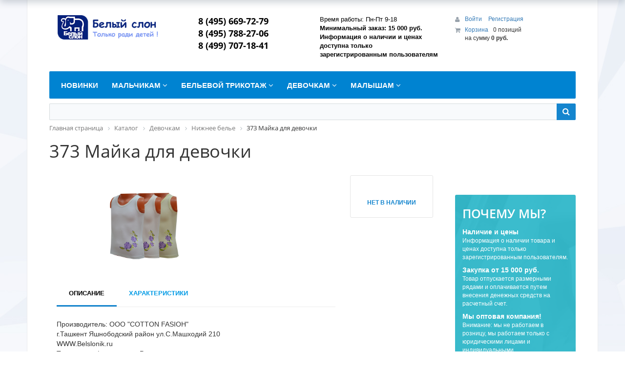

--- FILE ---
content_type: text/html; charset=windows-1251
request_url: http://belslonik.ru/catalog/nizhnee_bele_1/373_mayka_dlya_devochki_/
body_size: 22832
content:
<!DOCTYPE html>
<html xml:lang="ru" lang="ru">
<head>
	<meta http-equiv="X-UA-Compatible" content="IE=edge" />
	<meta name="viewport" content="user-scalable=no, initial-scale=1.0, maximum-scale=1.0, width=device-width">
	<link rel="shortcut icon" type="image/x-icon" href="/favicon.ico" />
	<meta http-equiv="Content-Type" content="text/html; charset=windows-1251" />
<meta name="robots" content="index, follow" />
<meta name="keywords" content="373 Майка для девочки , купить 373 Майка для девочки , приобрести 373 Майка для девочки , 373 Майка для девочки  в различных цветах, 373 Майка для девочки  от дистрибьютора" />
<meta name="description" content="В магазине &amp;quot;Белый слон&amp;quot; собран огромный каталог, где не последняя роль отведена разделу 373 Майка для девочки , представленный официальным дистрибьютором в России" />
<link href="/bitrix/css/main/bootstrap.min.css?1598941219121326" type="text/css"  rel="stylesheet" />
<link href="/bitrix/css/main/font-awesome.min.css?159894121923748" type="text/css"  rel="stylesheet" />
<link href="/bitrix/js/ui/design-tokens/dist/ui.design-tokens.min.css?169441696222029" type="text/css"  rel="stylesheet" />
<link href="/bitrix/js/ui/fonts/opensans/ui.font.opensans.min.css?16944168482320" type="text/css"  rel="stylesheet" />
<link href="/bitrix/js/main/popup/dist/main.popup.bundle.min.css?169441699726598" type="text/css"  rel="stylesheet" />
<link href="/bitrix/css/main/themes/blue/style.min.css?1598941219331" type="text/css"  rel="stylesheet" />
<link href="/bitrix/cache/css/s1/eshop_bootstrap_blue/page_b9284debec2353e87ad6de2c713a3426/page_b9284debec2353e87ad6de2c713a3426_v1.css?169845121156148" type="text/css"  rel="stylesheet" />
<link href="/bitrix/cache/css/s1/eshop_bootstrap_blue/template_1273f52b95bdc64d7746a755e3ba019c/template_1273f52b95bdc64d7746a755e3ba019c_v1.css?169844307086097" type="text/css"  data-template-style="true" rel="stylesheet" />
<script type="text/javascript">if(!window.BX)window.BX={};if(!window.BX.message)window.BX.message=function(mess){if(typeof mess==='object'){for(let i in mess) {BX.message[i]=mess[i];} return true;}};</script>
<script type="text/javascript">(window.BX||top.BX).message({'JS_CORE_LOADING':'Загрузка...','JS_CORE_NO_DATA':'- Нет данных -','JS_CORE_WINDOW_CLOSE':'Закрыть','JS_CORE_WINDOW_EXPAND':'Развернуть','JS_CORE_WINDOW_NARROW':'Свернуть в окно','JS_CORE_WINDOW_SAVE':'Сохранить','JS_CORE_WINDOW_CANCEL':'Отменить','JS_CORE_WINDOW_CONTINUE':'Продолжить','JS_CORE_H':'ч','JS_CORE_M':'м','JS_CORE_S':'с','JSADM_AI_HIDE_EXTRA':'Скрыть лишние','JSADM_AI_ALL_NOTIF':'Показать все','JSADM_AUTH_REQ':'Требуется авторизация!','JS_CORE_WINDOW_AUTH':'Войти','JS_CORE_IMAGE_FULL':'Полный размер'});</script>

<script type="text/javascript" src="/bitrix/js/main/core/core.min.js?1694422046220181"></script>

<script>BX.setJSList(['/bitrix/js/main/core/core_ajax.js','/bitrix/js/main/core/core_promise.js','/bitrix/js/main/polyfill/promise/js/promise.js','/bitrix/js/main/loadext/loadext.js','/bitrix/js/main/loadext/extension.js','/bitrix/js/main/polyfill/promise/js/promise.js','/bitrix/js/main/polyfill/find/js/find.js','/bitrix/js/main/polyfill/includes/js/includes.js','/bitrix/js/main/polyfill/matches/js/matches.js','/bitrix/js/ui/polyfill/closest/js/closest.js','/bitrix/js/main/polyfill/fill/main.polyfill.fill.js','/bitrix/js/main/polyfill/find/js/find.js','/bitrix/js/main/polyfill/matches/js/matches.js','/bitrix/js/main/polyfill/core/dist/polyfill.bundle.js','/bitrix/js/main/core/core.js','/bitrix/js/main/polyfill/intersectionobserver/js/intersectionobserver.js','/bitrix/js/main/lazyload/dist/lazyload.bundle.js','/bitrix/js/main/polyfill/core/dist/polyfill.bundle.js','/bitrix/js/main/parambag/dist/parambag.bundle.js']);
</script>
<script type="text/javascript">(window.BX||top.BX).message({'pull_server_enabled':'N','pull_config_timestamp':'0','pull_guest_mode':'N','pull_guest_user_id':'0'});(window.BX||top.BX).message({'PULL_OLD_REVISION':'Для продолжения корректной работы с сайтом необходимо перезагрузить страницу.'});</script>
<script type="text/javascript">(window.BX||top.BX).message({'LANGUAGE_ID':'ru','FORMAT_DATE':'DD.MM.YYYY','FORMAT_DATETIME':'DD.MM.YYYY HH:MI:SS','COOKIE_PREFIX':'BITRIX_SM','SERVER_TZ_OFFSET':'10800','UTF_MODE':'N','SITE_ID':'s1','SITE_DIR':'/','USER_ID':'','SERVER_TIME':'1768363362','USER_TZ_OFFSET':'0','USER_TZ_AUTO':'Y','bitrix_sessid':'bf0feaab1fa6ba5942866a643226e365'});</script>


<script type="text/javascript"  src="/bitrix/cache/js/s1/eshop_bootstrap_blue/kernel_main/kernel_main_v1.js?1753308745192226"></script>
<script type="text/javascript" src="/bitrix/js/pull/protobuf/protobuf.min.js?159913576776433"></script>
<script type="text/javascript" src="/bitrix/js/pull/protobuf/model.min.js?159913576714190"></script>
<script type="text/javascript" src="/bitrix/js/rest/client/rest.client.min.js?16017127219240"></script>
<script type="text/javascript" src="/bitrix/js/pull/client/pull.client.min.js?169441695348309"></script>
<script type="text/javascript" src="/bitrix/js/main/popup/dist/main.popup.bundle.min.js?169441699265670"></script>
<script type="text/javascript" src="/bitrix/js/currency/currency-core/dist/currency-core.bundle.min.js?16944154983755"></script>
<script type="text/javascript" src="/bitrix/js/currency/core_currency.min.js?1694415215833"></script>
<script type="text/javascript">BX.setJSList(['/bitrix/js/main/core/core_fx.js','/bitrix/js/main/core/core_uf.js','/bitrix/js/main/session.js','/bitrix/js/main/pageobject/pageobject.js','/bitrix/js/main/core/core_window.js','/bitrix/js/main/date/main.date.js','/bitrix/js/main/core/core_date.js','/bitrix/js/main/utils.js','/bitrix/js/main/dd.js','/bitrix/js/main/core/core_dd.js','/bitrix/js/main/core/core_tooltip.js','/bitrix/templates/.default/components/bitrix/catalog.element/.default/script.js','/bitrix/templates/.default/components/bitrix/catalog.section/.default/script.js','/bitrix/components/bitrix/catalog.item/templates/.default/script.js','/bitrix/components/bitrix/catalog.products.viewed/templates/.default/script.js','/bitrix/templates/.default/components/bitrix/sale.basket.basket.line/template1/script.js','/bitrix/components/bitrix/menu/templates/catalog_horizontal/script.js','/bitrix/components/bitrix/search.title/script.js','/bitrix/components/bitrix/sale.basket.basket.line/templates/.default/script.js']);</script>
<script type="text/javascript">BX.setCSSList(['/bitrix/components/bitrix/catalog/templates/.default/style.css','/bitrix/templates/.default/components/bitrix/catalog.element/.default/style.css','/bitrix/templates/.default/components/bitrix/catalog.element/.default/themes/blue/style.css','/bitrix/templates/.default/components/bitrix/catalog.section/.default/style.css','/bitrix/components/bitrix/catalog.item/templates/.default/style.css','/bitrix/templates/.default/components/bitrix/catalog.section/.default/themes/blue/style.css','/bitrix/components/bitrix/catalog.products.viewed/templates/.default/style.css','/bitrix/components/bitrix/catalog.products.viewed/templates/.default/themes/blue/style.css','/bitrix/templates/.default/components/bitrix/sale.basket.basket.line/template1/style.css','/bitrix/components/bitrix/menu/templates/catalog_horizontal/style.css','/bitrix/components/bitrix/menu/templates/catalog_horizontal/themes/blue/colors.css','/bitrix/components/bitrix/search.title/templates/visual/style.css','/bitrix/components/bitrix/breadcrumb/templates/.default/style.css','/bitrix/components/bitrix/eshop.socnet.links/templates/big_squares/style.css','/bitrix/templates/eshop_bootstrap_blue/components/bitrix/menu/bottom_menu/style.css','/bitrix/components/bitrix/sender.subscribe/templates/.default/style.css','/bitrix/components/bitrix/sale.basket.basket.line/templates/.default/style.css','/bitrix/templates/eshop_bootstrap_blue/styles.css','/bitrix/templates/eshop_bootstrap_blue/template_styles.css','/bitrix/templates/eshop_bootstrap_blue/colors.css']);</script>
<script type="text/javascript">
					(function () {
						"use strict";

						var counter = function ()
						{
							var cookie = (function (name) {
								var parts = ("; " + document.cookie).split("; " + name + "=");
								if (parts.length == 2) {
									try {return JSON.parse(decodeURIComponent(parts.pop().split(";").shift()));}
									catch (e) {}
								}
							})("BITRIX_CONVERSION_CONTEXT_s1");

							if (cookie && cookie.EXPIRE >= BX.message("SERVER_TIME"))
								return;

							var request = new XMLHttpRequest();
							request.open("POST", "/bitrix/tools/conversion/ajax_counter.php", true);
							request.setRequestHeader("Content-type", "application/x-www-form-urlencoded");
							request.send(
								"SITE_ID="+encodeURIComponent("s1")+
								"&sessid="+encodeURIComponent(BX.bitrix_sessid())+
								"&HTTP_REFERER="+encodeURIComponent(document.referrer)
							);
						};

						if (window.frameRequestStart === true)
							BX.addCustomEvent("onFrameDataReceived", counter);
						else
							BX.ready(counter);
					})();
				</script>



<script type="text/javascript"  src="/bitrix/cache/js/s1/eshop_bootstrap_blue/template_afe1a161a373b71309dd85091bc3a2a3/template_afe1a161a373b71309dd85091bc3a2a3_v1.js?169844307020235"></script>
<script type="text/javascript"  src="/bitrix/cache/js/s1/eshop_bootstrap_blue/page_5f69919efdac7ece3edc694a108db4dc/page_5f69919efdac7ece3edc694a108db4dc_v1.js?1698451211137040"></script>
<script type="text/javascript">var _ba = _ba || []; _ba.push(["aid", "84a2dcc53175d471a267db44a9d387d1"]); _ba.push(["host", "belslonik.ru"]); _ba.push(["ad[ct][item]", "[base64]"]);_ba.push(["ad[ct][user_id]", function(){return BX.message("USER_ID") ? BX.message("USER_ID") : 0;}]);_ba.push(["ad[ct][recommendation]", function() {var rcmId = "";var cookieValue = BX.getCookie("BITRIX_SM_RCM_PRODUCT_LOG");var productId = 15047;var cItems = [];var cItem;if (cookieValue){cItems = cookieValue.split(".");}var i = cItems.length;while (i--){cItem = cItems[i].split("-");if (cItem[0] == productId){rcmId = cItem[1];break;}}return rcmId;}]);_ba.push(["ad[ct][v]", "2"]);(function() {var ba = document.createElement("script"); ba.type = "text/javascript"; ba.async = true;ba.src = (document.location.protocol == "https:" ? "https://" : "http://") + "bitrix.info/ba.js";var s = document.getElementsByTagName("script")[0];s.parentNode.insertBefore(ba, s);})();</script>


		<title>Каталог 373 Майка для девочки  от компании &quot;Белый слон&quot;</title>
</head>
<body class="bx-background-image bx-theme-blue" >
<div id="panel"></div>
<div class="bx-wrapper" id="bx_eshop_wrap">
	<header class="bx-header">
		<div class="bx-header-section container">
			<div class="row">
				<div class="col-lg-3 col-md-3 col-sm-4 col-xs-12">
					<div class="bx-logo">
						<a class="bx-logo-block hidden-xs" href="/">
							<img src="/include/logo.png"/>						</a>
						<a class="bx-logo-block hidden-lg hidden-md hidden-sm text-center" href="/">
							<img src="/include/logo_mobile.png" srcset="/include/logo_mobile_retina.png">						</a>
					</div>
				</div>
				<div class="col-lg-3 col-md-3 col-sm-4 col-xs-12">
					<div class="bx-inc-orginfo">
						<div>
							<span class="bx-inc-orginfo-phone">8&nbsp;(495) 669-72-79<br>
 8 (495) 788-27-06<br>
 8 (499) 707-18-41<br>
 <br></span>
						</div>
					</div>
				</div>
				<div class="col-lg-3 col-md-3 hidden-sm hidden-xs">
					<div class="bx-worktime">
						<div class="bx-worktime-prop">
							Время работы: Пн-Пт 9-18 <br>
 <b>Минимальный заказ: 15 000 руб.<br>
</b><b>Информация о наличии и ценах доступна только зарегистрированным пользователям</b><b><br>
</b>						</div>
					</div>
				</div>
				<div class="col-lg-3 col-md-3 col-sm-4 col-xs-12 hidden-xs">
					<script>
var bx_basketFKauiI = new BitrixSmallCart;
</script>
<div id="bx_basketFKauiI" class="bx-basket bx-opener"><!--'start_frame_cache_bx_basketFKauiI'--><div class="bx-hdr-profile">
	<div class="bx-basket-block">
		<i class="fa fa-user"></i>
		<script type="text/javascript">bx_basketFKauiI.currentUrl = '%2Fcatalog%2Fnizhnee_bele_1%2F373_mayka_dlya_devochki_%2F';</script>			<a href="/login/?login=yes&backurl=%2Fcatalog%2Fnizhnee_bele_1%2F373_mayka_dlya_devochki_%2F">
				Войти			</a>
							<a href="/login/?register=yes&backurl=%2Fcatalog%2Fnizhnee_bele_1%2F373_mayka_dlya_devochki_%2F">
					Регистрация				</a>
							</div>
	<div class="bx-basket-block"><i class="fa fa-shopping-cart"></i>
			<a href="/personal/cart/">Корзина</a>0 позиций					<br />
					<span>
						на сумму <strong>0 руб.</strong>
					</span>
						</div>
</div><!--'end_frame_cache_bx_basketFKauiI'--></div>
<script type="text/javascript">
	bx_basketFKauiI.siteId       = 's1';
	bx_basketFKauiI.cartId       = 'bx_basketFKauiI';
	bx_basketFKauiI.ajaxPath     = '/bitrix/components/bitrix/sale.basket.basket.line/ajax.php';
	bx_basketFKauiI.templateName = 'template1';
	bx_basketFKauiI.arParams     =  {'PATH_TO_BASKET':'/personal/cart/','PATH_TO_PERSONAL':'/personal/','SHOW_PERSONAL_LINK':'N','SHOW_NUM_PRODUCTS':'Y','SHOW_TOTAL_PRICE':'Y','SHOW_PRODUCTS':'N','POSITION_FIXED':'N','SHOW_AUTHOR':'Y','PATH_TO_REGISTER':'/login/','PATH_TO_PROFILE':'/personal/','COMPONENT_TEMPLATE':'template1','PATH_TO_ORDER':'/personal/order/make/','SHOW_EMPTY_VALUES':'Y','PATH_TO_AUTHORIZE':'/login/','SHOW_REGISTRATION':'Y','HIDE_ON_BASKET_PAGES':'Y','POSITION_HORIZONTAL':'right','POSITION_VERTICAL':'top','SHOW_DELAY':'N','SHOW_NOTAVAIL':'N','SHOW_IMAGE':'Y','SHOW_PRICE':'Y','SHOW_SUMMARY':'Y','MAX_IMAGE_SIZE':'70','CACHE_TYPE':'A','AJAX':'N','~PATH_TO_BASKET':'/personal/cart/','~PATH_TO_PERSONAL':'/personal/','~SHOW_PERSONAL_LINK':'N','~SHOW_NUM_PRODUCTS':'Y','~SHOW_TOTAL_PRICE':'Y','~SHOW_PRODUCTS':'N','~POSITION_FIXED':'N','~SHOW_AUTHOR':'Y','~PATH_TO_REGISTER':'/login/','~PATH_TO_PROFILE':'/personal/','~COMPONENT_TEMPLATE':'template1','~PATH_TO_ORDER':'/personal/order/make/','~SHOW_EMPTY_VALUES':'Y','~PATH_TO_AUTHORIZE':'/login/','~SHOW_REGISTRATION':'Y','~HIDE_ON_BASKET_PAGES':'Y','~POSITION_HORIZONTAL':'right','~POSITION_VERTICAL':'top','~SHOW_DELAY':'N','~SHOW_NOTAVAIL':'N','~SHOW_IMAGE':'Y','~SHOW_PRICE':'Y','~SHOW_SUMMARY':'Y','~MAX_IMAGE_SIZE':'70','~CACHE_TYPE':'A','~AJAX':'N','cartId':'bx_basketFKauiI'}; // TODO \Bitrix\Main\Web\Json::encode
	bx_basketFKauiI.closeMessage = 'Скрыть';
	bx_basketFKauiI.openMessage  = 'Раскрыть';
	bx_basketFKauiI.activate();
</script>				</div>
			</div>
			<div class="row">
				<div class="col-md-12 hidden-xs">
					<div class="bx-top-nav bx-blue" id="catalog_menu_LkGdQn">
	<nav class="bx-top-nav-container" id="cont_catalog_menu_LkGdQn">
		<ul class="bx-nav-list-1-lvl" id="ul_catalog_menu_LkGdQn">
		     <!-- first level-->
						<li
				class="bx-nav-1-lvl bx-nav-list-0-col "
				onmouseover="BX.CatalogMenu.itemOver(this);"
				onmouseout="BX.CatalogMenu.itemOut(this)"
								onclick="if (BX.hasClass(document.documentElement, 'bx-touch')) obj_catalog_menu_LkGdQn.clickInMobile(this, event);"
			>
				<a
					href="/novinki.php"
									>
					<span>
						Новинки											</span>
				</a>
						</li>
		     <!-- first level-->
						<li
				class="bx-nav-1-lvl bx-nav-list-1-col  bx-nav-parent"
				onmouseover="BX.CatalogMenu.itemOver(this);"
				onmouseout="BX.CatalogMenu.itemOut(this)"
									data-role="bx-menu-item"
								onclick="if (BX.hasClass(document.documentElement, 'bx-touch')) obj_catalog_menu_LkGdQn.clickInMobile(this, event);"
			>
				<a
					href="/catalog/malchikam/"
									>
					<span>
						Мальчикам						<i class="fa fa-angle-down"></i>					</span>
				</a>
							<span class="bx-nav-parent-arrow" onclick="obj_catalog_menu_LkGdQn.toggleInMobile(this)"><i class="fa fa-angle-left"></i></span> <!-- for mobile -->
				<div class="bx-nav-2-lvl-container">
											<ul class="bx-nav-list-2-lvl">
						  <!-- second level-->
							<li class="bx-nav-2-lvl">
								<a
									href="/catalog/dzhempery/"
																		data-picture=""
																	>
									<span>Джемперы</span>
								</a>
														</li>
						  <!-- second level-->
							<li class="bx-nav-2-lvl">
								<a
									href="/catalog/futbolki_i_mayki/"
																		data-picture=""
																	>
									<span>Футболки и майки</span>
								</a>
														</li>
						  <!-- second level-->
							<li class="bx-nav-2-lvl">
								<a
									href="/catalog/odezhda_dlya_sporta/"
																		data-picture=""
																	>
									<span>Одежда для спорта</span>
								</a>
														</li>
						  <!-- second level-->
							<li class="bx-nav-2-lvl">
								<a
									href="/catalog/polo/"
																		data-picture=""
																	>
									<span>Поло</span>
								</a>
														</li>
						  <!-- second level-->
							<li class="bx-nav-2-lvl">
								<a
									href="/catalog/nizhnee_bele/"
																		data-picture=""
																	>
									<span>Нижнее белье</span>
								</a>
														</li>
						  <!-- second level-->
							<li class="bx-nav-2-lvl">
								<a
									href="/catalog/pizhamy/"
																		data-picture=""
																	>
									<span>Пижамы</span>
								</a>
														</li>
												</ul>
														</div>
						</li>
		     <!-- first level-->
						<li
				class="bx-nav-1-lvl bx-nav-list-1-col  bx-nav-parent"
				onmouseover="BX.CatalogMenu.itemOver(this);"
				onmouseout="BX.CatalogMenu.itemOut(this)"
									data-role="bx-menu-item"
								onclick="if (BX.hasClass(document.documentElement, 'bx-touch')) obj_catalog_menu_LkGdQn.clickInMobile(this, event);"
			>
				<a
					href="/catalog/belevoy_trikotazh/"
									>
					<span>
						Бельевой трикотаж						<i class="fa fa-angle-down"></i>					</span>
				</a>
							<span class="bx-nav-parent-arrow" onclick="obj_catalog_menu_LkGdQn.toggleInMobile(this)"><i class="fa fa-angle-left"></i></span> <!-- for mobile -->
				<div class="bx-nav-2-lvl-container">
											<ul class="bx-nav-list-2-lvl">
						  <!-- second level-->
							<li class="bx-nav-2-lvl">
								<a
									href="/catalog/pizhamy_2/"
																		data-picture=""
																	>
									<span>Пижамы</span>
								</a>
															<ul class="bx-nav-list-3-lvl">
									<!-- third level-->
									<li class="bx-nav-3-lvl">
										<a
											href="/catalog/pizhamy_d_devochek/"
																						data-picture=""
																					>
											<span>Пижамы д/девочек</span>
										</a>
									</li>
									<!-- third level-->
									<li class="bx-nav-3-lvl">
										<a
											href="/catalog/pizhamy_d_malchika/"
																						data-picture=""
																					>
											<span>Пижамы д/мальчика</span>
										</a>
									</li>
									<!-- third level-->
									<li class="bx-nav-3-lvl">
										<a
											href="/catalog/khalaty/"
																						data-picture=""
																					>
											<span>Халаты</span>
										</a>
									</li>
																</ul>
														</li>
						  <!-- second level-->
							<li class="bx-nav-2-lvl">
								<a
									href="/catalog/bele/"
																		data-picture=""
																	>
									<span>Белье</span>
								</a>
															<ul class="bx-nav-list-3-lvl">
									<!-- third level-->
									<li class="bx-nav-3-lvl">
										<a
											href="/catalog/bele_d_devochek/"
																						data-picture=""
																					>
											<span>Белье д/девочек</span>
										</a>
									</li>
									<!-- third level-->
									<li class="bx-nav-3-lvl">
										<a
											href="/catalog/bele_d_malchika/"
																						data-picture=""
																					>
											<span>Белье д/мальчика</span>
										</a>
									</li>
									<!-- third level-->
									<li class="bx-nav-3-lvl">
										<a
											href="/catalog/kalsony/"
																						data-picture=""
																					>
											<span>Кальсоны</span>
										</a>
									</li>
																</ul>
														</li>
												</ul>
														</div>
						</li>
		     <!-- first level-->
						<li
				class="bx-nav-1-lvl bx-nav-list-1-col  bx-nav-parent"
				onmouseover="BX.CatalogMenu.itemOver(this);"
				onmouseout="BX.CatalogMenu.itemOut(this)"
									data-role="bx-menu-item"
								onclick="if (BX.hasClass(document.documentElement, 'bx-touch')) obj_catalog_menu_LkGdQn.clickInMobile(this, event);"
			>
				<a
					href="/catalog/devochkam/"
									>
					<span>
						Девочкам						<i class="fa fa-angle-down"></i>					</span>
				</a>
							<span class="bx-nav-parent-arrow" onclick="obj_catalog_menu_LkGdQn.toggleInMobile(this)"><i class="fa fa-angle-left"></i></span> <!-- for mobile -->
				<div class="bx-nav-2-lvl-container">
											<ul class="bx-nav-list-2-lvl">
						  <!-- second level-->
							<li class="bx-nav-2-lvl">
								<a
									href="/catalog/bluzki/"
																		data-picture=""
																	>
									<span>Блузки</span>
								</a>
														</li>
						  <!-- second level-->
							<li class="bx-nav-2-lvl">
								<a
									href="/catalog/futbolki_i_mayki_1/"
																		data-picture=""
																	>
									<span>Футболки и майки</span>
								</a>
														</li>
						  <!-- second level-->
							<li class="bx-nav-2-lvl">
								<a
									href="/catalog/odezhda_dlya_sporta_1/"
																		data-picture=""
																	>
									<span>Одежда для спорта</span>
								</a>
														</li>
						  <!-- second level-->
							<li class="bx-nav-2-lvl">
								<a
									href="/catalog/polo_1/"
																		data-picture=""
																	>
									<span>Поло</span>
								</a>
														</li>
						  <!-- second level-->
							<li class="bx-nav-2-lvl">
								<a
									href="/catalog/nizhnee_bele_1/"
																		data-picture=""
									class="bx-active"								>
									<span>Нижнее белье</span>
								</a>
														</li>
						  <!-- second level-->
							<li class="bx-nav-2-lvl">
								<a
									href="/catalog/pizhamy_1/"
																		data-picture=""
																	>
									<span>Пижамы</span>
								</a>
														</li>
						  <!-- second level-->
							<li class="bx-nav-2-lvl">
								<a
									href="/catalog/dzhempery_1/"
																		data-picture=""
																	>
									<span>Джемперы</span>
								</a>
														</li>
												</ul>
														</div>
						</li>
		     <!-- first level-->
						<li
				class="bx-nav-1-lvl bx-nav-list-1-col  bx-nav-parent"
				onmouseover="BX.CatalogMenu.itemOver(this);"
				onmouseout="BX.CatalogMenu.itemOut(this)"
									data-role="bx-menu-item"
								onclick="if (BX.hasClass(document.documentElement, 'bx-touch')) obj_catalog_menu_LkGdQn.clickInMobile(this, event);"
			>
				<a
					href="/catalog/malysham/"
									>
					<span>
						Малышам						<i class="fa fa-angle-down"></i>					</span>
				</a>
							<span class="bx-nav-parent-arrow" onclick="obj_catalog_menu_LkGdQn.toggleInMobile(this)"><i class="fa fa-angle-left"></i></span> <!-- for mobile -->
				<div class="bx-nav-2-lvl-container">
											<ul class="bx-nav-list-2-lvl">
						  <!-- second level-->
							<li class="bx-nav-2-lvl">
								<a
									href="/catalog/kombinezony/"
																		data-picture=""
																	>
									<span>Комбинезоны</span>
								</a>
														</li>
						  <!-- second level-->
							<li class="bx-nav-2-lvl">
								<a
									href="/catalog/polukombinezony/"
																		data-picture=""
																	>
									<span>Полукомбинезоны</span>
								</a>
														</li>
						  <!-- second level-->
							<li class="bx-nav-2-lvl">
								<a
									href="/catalog/bodi/"
																		data-picture=""
																	>
									<span>Боди</span>
								</a>
														</li>
						  <!-- second level-->
							<li class="bx-nav-2-lvl">
								<a
									href="/catalog/koftochki/"
																		data-picture=""
																	>
									<span>Кофточки</span>
								</a>
														</li>
						  <!-- second level-->
							<li class="bx-nav-2-lvl">
								<a
									href="/catalog/raspashonki/"
																		data-picture=""
																	>
									<span>Распашонки</span>
								</a>
														</li>
						  <!-- second level-->
							<li class="bx-nav-2-lvl">
								<a
									href="/catalog/futbolki/"
																		data-picture=""
																	>
									<span>Футболки</span>
								</a>
														</li>
						  <!-- second level-->
							<li class="bx-nav-2-lvl">
								<a
									href="/catalog/polzunki/"
																		data-picture=""
																	>
									<span>Ползунки</span>
								</a>
														</li>
						  <!-- second level-->
							<li class="bx-nav-2-lvl">
								<a
									href="/catalog/shtanishki/"
																		data-picture=""
																	>
									<span>Штанишки</span>
								</a>
														</li>
						  <!-- second level-->
							<li class="bx-nav-2-lvl">
								<a
									href="/catalog/shapki_i_chepchiki/"
																		data-picture=""
																	>
									<span>Шапки и чепчики</span>
								</a>
														</li>
						  <!-- second level-->
							<li class="bx-nav-2-lvl">
								<a
									href="/catalog/bryuki/"
																		data-picture=""
																	>
									<span>Брюки</span>
								</a>
														</li>
						  <!-- second level-->
							<li class="bx-nav-2-lvl">
								<a
									href="/catalog/dzhemper/"
																		data-picture=""
																	>
									<span>Джемпер</span>
								</a>
														</li>
						  <!-- second level-->
							<li class="bx-nav-2-lvl">
								<a
									href="/catalog/plate/"
																		data-picture=""
																	>
									<span>Платье</span>
								</a>
														</li>
												</ul>
														</div>
						</li>
				</ul>
		<div style="clear: both;"></div>
	</nav>
</div>

<script>
	BX.ready(function () {
		window.obj_catalog_menu_LkGdQn = new BX.Main.MenuComponent.CatalogHorizontal('catalog_menu_LkGdQn', {'3146161209':{'PICTURE':'','DESC':''},'2359604896':{'PICTURE':false,'DESC':''},'1418896137':{'PICTURE':false,'DESC':''},'885585877':{'PICTURE':false,'DESC':''},'778269276':{'PICTURE':false,'DESC':''},'2747406305':{'PICTURE':false,'DESC':''},'2397948748':{'PICTURE':false,'DESC':''},'1293927451':{'PICTURE':false,'DESC':''},'2103790355':{'PICTURE':false,'DESC':''},'1723241387':{'PICTURE':false,'DESC':''},'1994902985':{'PICTURE':false,'DESC':''},'3581928807':{'PICTURE':false,'DESC':''},'1172254389':{'PICTURE':false,'DESC':''},'749788141':{'PICTURE':false,'DESC':''},'3865597851':{'PICTURE':false,'DESC':''},'1173389109':{'PICTURE':false,'DESC':''},'2131175806':{'PICTURE':false,'DESC':''},'1344361090':{'PICTURE':false,'DESC':''},'2448462827':{'PICTURE':false,'DESC':''},'2805080681':{'PICTURE':false,'DESC':''},'3500239983':{'PICTURE':false,'DESC':''},'3155338476':{'PICTURE':false,'DESC':''},'685692312':{'PICTURE':false,'DESC':''},'1302052968':{'PICTURE':false,'DESC':''},'3870907853':{'PICTURE':false,'DESC':''},'1284581690':{'PICTURE':false,'DESC':''},'577039609':{'PICTURE':false,'DESC':''},'1500938466':{'PICTURE':false,'DESC':''},'3786089789':{'PICTURE':false,'DESC':''},'1446667480':{'PICTURE':false,'DESC':''},'1865781622':{'PICTURE':false,'DESC':''},'1218184641':{'PICTURE':false,'DESC':''},'1104152110':{'PICTURE':false,'DESC':''},'382190683':{'PICTURE':false,'DESC':''},'3880162737':{'PICTURE':false,'DESC':''},'901713239':{'PICTURE':false,'DESC':''},'3247875134':{'PICTURE':false,'DESC':''},'22186814':{'PICTURE':false,'DESC':''}});
	});
</script>				</div>
			</div>
						<div class="row">
				<div class="col-lg-12">
					<div id="search" class="bx-searchtitle">
	<form action="/catalog/">
		<div class="bx-input-group">
			<input id="title-search-input" type="text" name="q" value="" autocomplete="off" class="bx-form-control"/>
			<span class="bx-input-group-btn">
				<button class="btn btn-default" type="submit" name="s"><i class="fa fa-search"></i></button>
			</span>
		</div>
	</form>
</div>
<script>
	BX.ready(function(){
		new JCTitleSearch({
			'AJAX_PAGE' : '/catalog/nizhnee_bele_1/373_mayka_dlya_devochki_/',
			'CONTAINER_ID': 'search',
			'INPUT_ID': 'title-search-input',
			'MIN_QUERY_LEN': 2
		});
	});
</script>

				</div>
			</div>
			
						<div class="row">
				<div class="col-lg-12" id="navigation">
					<div class="bx-breadcrumb" itemscope itemtype="http://schema.org/BreadcrumbList">
			<div class="bx-breadcrumb-item" id="bx_breadcrumb_0" itemprop="itemListElement" itemscope itemtype="http://schema.org/ListItem">
				
				<a href="/" title="Главная страница" itemprop="item">
					<span itemprop="name">Главная страница</span>
				</a>
				<meta itemprop="position" content="1" />
			</div>
			<div class="bx-breadcrumb-item" id="bx_breadcrumb_1" itemprop="itemListElement" itemscope itemtype="http://schema.org/ListItem">
				<i class="fa fa-angle-right"></i>
				<a href="/catalog/" title="Каталог" itemprop="item">
					<span itemprop="name">Каталог</span>
				</a>
				<meta itemprop="position" content="2" />
			</div>
			<div class="bx-breadcrumb-item" id="bx_breadcrumb_2" itemprop="itemListElement" itemscope itemtype="http://schema.org/ListItem">
				<i class="fa fa-angle-right"></i>
				<a href="/catalog/devochkam/" title="Девочкам" itemprop="item">
					<span itemprop="name">Девочкам</span>
				</a>
				<meta itemprop="position" content="3" />
			</div>
			<div class="bx-breadcrumb-item" id="bx_breadcrumb_3" itemprop="itemListElement" itemscope itemtype="http://schema.org/ListItem">
				<i class="fa fa-angle-right"></i>
				<a href="/catalog/nizhnee_bele_1/" title="Нижнее белье" itemprop="item">
					<span itemprop="name">Нижнее белье</span>
				</a>
				<meta itemprop="position" content="4" />
			</div>
			<div class="bx-breadcrumb-item">
				<i class="fa fa-angle-right"></i>
				<span>373 Майка для девочки </span>
			</div><div style="clear:both"></div></div>				</div>
			</div>
			<h1 class="bx-title dbg_title" id="pagetitle">373 Майка для девочки </h1>
					</div>
	</header>

	<div class="workarea">
		<div class="container bx-content-seection">
			<div class="row">
							<div class="bx-content col-xs-12"><div class='row'>
	<div class='col-md-9 col-sm-8'>
		<div class="bx-catalog-element bx-blue" id="bx_117848907_15047"
	itemscope itemtype="http://schema.org/Product">
	<div class="container-fluid">
				<div class="row">
			<div class="col-md-6 col-sm-12">
				<div class="product-item-detail-slider-container" id="bx_117848907_15047_big_slider">
					<span class="product-item-detail-slider-close" data-entity="close-popup"></span>
					<div class="product-item-detail-slider-block
						"
						data-entity="images-slider-block">
						<span class="product-item-detail-slider-left" data-entity="slider-control-left" style="display: none;"></span>
						<span class="product-item-detail-slider-right" data-entity="slider-control-right" style="display: none;"></span>
						<div class="product-item-label-text product-item-label-big product-item-label-top product-item-label-left" id="bx_117848907_15047_sticker"
							style="display: none;">
													</div>
												<div class="product-item-detail-slider-images-container" data-entity="images-container">
																<div class="product-item-detail-slider-image active" data-entity="image" data-id="38246">
										<img src="/upload/iblock/327/3278c4c97b9094591081acd76fb02cf9.jpg" alt="картинка 373 Майка для девочки  от компании &quot;Белый слон&quot;" title="картинка 373 Майка для девочки  компания &quot;Белый слон&quot; являющийся официальным дистрибьютором в России " itemprop="image">
									</div>
															</div>
					</div>
									</div>
			</div>
			<div class="col-md-6 col-sm-12">
				<div class="row">
					<div class="col-sm-6">
						<div class="product-item-detail-info-section">
																		<div class="product-item-detail-info-container">
																									<dl class="product-item-detail-properties">
																											</dl>
																								</div>
																	</div>
					</div>
					<div class="col-sm-6">
						<div class="product-item-detail-pay-block">
																	<div class="product-item-detail-info-container">
																						<div class="product-item-detail-price-current" id="bx_117848907_15047_price">
																							</div>
																					</div>
																					<div class="product-item-detail-info-container" style="display: none;"
												data-entity="quantity-block">
												<div class="product-item-detail-info-container-title"></div>
												<div class="product-item-amount">
													<div class="product-item-amount-field-container">
														<span class="product-item-amount-field-btn-minus no-select" id="bx_117848907_15047_quant_down"></span>
														<input class="product-item-amount-field" id="bx_117848907_15047_quantity" type="number"
															value="">
														<span class="product-item-amount-field-btn-plus no-select" id="bx_117848907_15047_quant_up"></span>
														<span class="product-item-amount-description-container">
															<span id="bx_117848907_15047_quant_measure">
																шт															</span>
															<span id="bx_117848907_15047_price_total"></span>
														</span>
													</div>
												</div>
											</div>
																					<div data-entity="main-button-container">
											<div id="bx_117848907_15047_basket_actions" style="display: none;">
																									<div class="product-item-detail-info-container">
														<a class="btn btn-default product-item-detail-buy-button" id="bx_117848907_15047_buy_link"
															href="javascript:void(0);">
															<span>Купить</span>
														</a>
													</div>
																								</div>
																						<div class="product-item-detail-info-container">
												<a class="btn btn-link product-item-detail-buy-button" id="bx_117848907_15047_not_avail"
													href="javascript:void(0)"
													rel="nofollow" style="display: ;">
													Нет в наличии												</a>
											</div>
										</div>
																</div>
					</div>
				</div>
			</div>
		</div>
		<div class="row">
			<div class="col-xs-12">
							</div>
		</div>
		<div class="row">
			<div class="col-sm-8 col-md-9">
				<div class="row" id="bx_117848907_15047_tabs">
					<div class="col-xs-12">
						<div class="product-item-detail-tabs-container">
							<ul class="product-item-detail-tabs-list">
																	<li class="product-item-detail-tab active" data-entity="tab" data-value="description">
										<a href="javascript:void(0);" class="product-item-detail-tab-link">
											<span>Описание</span>
										</a>
									</li>
																		<li class="product-item-detail-tab" data-entity="tab" data-value="properties">
										<a href="javascript:void(0);" class="product-item-detail-tab-link">
											<span>Характеристики</span>
										</a>
									</li>
																</ul>
						</div>
					</div>
				</div>
				<div class="row" id="bx_117848907_15047_tab_containers">
					<div class="col-xs-12">
													<div class="product-item-detail-tab-content active" data-entity="tab-container" data-value="description"
								itemprop="description">
								<p>Производитель: ООО &quot;COTTON FASIOH&quot;<br />
г.Ташкент Яшнободский район ул.С.Машходий 210<br />
WWW.Belslonik.ru<br />
Товар сертифицирован в России.<br />
Предварительная стирка обязательна.<br />
Состав: 100&#37; хлопок<br />
Ткань:&nbsp;&nbsp;рибана</p>							</div>
														<div class="product-item-detail-tab-content" data-entity="tab-container" data-value="properties">
																	<dl class="product-item-detail-properties">
																					<dt>Артикул</dt>
											<dd>373											</dd>
																				</dl>
																</div>
												</div>
				</div>
			</div>
			<div class="col-sm-4 col-md-3">
				<div>
									</div>
			</div>
		</div>
		<div class="row">
			<div class="col-xs-12">
							</div>
		</div>
	</div>
	<!--Small Card-->
	<div class="product-item-detail-short-card-fixed hidden-xs" id="bx_117848907_15047_small_card_panel">
		<div class="product-item-detail-short-card-content-container">
			<table>
				<tr>
					<td rowspan="2" class="product-item-detail-short-card-image">
						<img src="" data-entity="panel-picture">
					</td>
					<td class="product-item-detail-short-title-container" data-entity="panel-title">
						<span class="product-item-detail-short-title-text">373 Майка для девочки </span>
					</td>
					<td rowspan="2" class="product-item-detail-short-card-price">
												<div class="product-item-detail-price-current" data-entity="panel-price">
													</div>
					</td>
											<td rowspan="2" class="product-item-detail-short-card-btn"
							style="display: none;"
							data-entity="panel-buy-button">
							<a class="btn btn-default product-item-detail-buy-button" id="bx_117848907_15047_buy_link"
								href="javascript:void(0);">
								<span>Купить</span>
							</a>
						</td>
											<td rowspan="2" class="product-item-detail-short-card-btn"
						style="display: ;"
						data-entity="panel-not-available-button">
						<a class="btn btn-link product-item-detail-buy-button" href="javascript:void(0)"
							rel="nofollow">
							Нет в наличии						</a>
					</td>
				</tr>
							</table>
		</div>
	</div>
	<!--Top tabs-->
	<div class="product-item-detail-tabs-container-fixed hidden-xs" id="bx_117848907_15047_tabs_panel">
		<ul class="product-item-detail-tabs-list">
							<li class="product-item-detail-tab active" data-entity="tab" data-value="description">
					<a href="javascript:void(0);" class="product-item-detail-tab-link">
						<span>Описание</span>
					</a>
				</li>
								<li class="product-item-detail-tab" data-entity="tab" data-value="properties">
					<a href="javascript:void(0);" class="product-item-detail-tab-link">
						<span>Характеристики</span>
					</a>
				</li>
						</ul>
	</div>

	<meta itemprop="name" content="373 Майка для девочки " />
	<meta itemprop="category" content="Девочкам/Нижнее белье" />
			<span itemprop="offers" itemscope itemtype="http://schema.org/Offer">
			<meta itemprop="price" content="" />
			<meta itemprop="priceCurrency" content="" />
			<link itemprop="availability" href="http://schema.org/OutOfStock" />
		</span>
		</div>
<script>
	BX.message({
		ECONOMY_INFO_MESSAGE: 'Скидка #ECONOMY#',
		TITLE_ERROR: 'Ошибка',
		TITLE_BASKET_PROPS: 'Свойства товара, добавляемые в корзину',
		BASKET_UNKNOWN_ERROR: 'Неизвестная ошибка при добавлении товара в корзину',
		BTN_SEND_PROPS: 'Выбрать',
		BTN_MESSAGE_BASKET_REDIRECT: 'Перейти в корзину',
		BTN_MESSAGE_CLOSE: 'Закрыть',
		BTN_MESSAGE_CLOSE_POPUP: 'Продолжить покупки',
		TITLE_SUCCESSFUL: 'Товар добавлен в корзину',
		COMPARE_MESSAGE_OK: 'Товар добавлен в список сравнения',
		COMPARE_UNKNOWN_ERROR: 'При добавлении товара в список сравнения произошла ошибка',
		COMPARE_TITLE: 'Сравнение товаров',
		BTN_MESSAGE_COMPARE_REDIRECT: 'Перейти в список сравнения',
		PRODUCT_GIFT_LABEL: 'Подарок',
		PRICE_TOTAL_PREFIX: 'на сумму',
		RELATIVE_QUANTITY_MANY: 'много',
		RELATIVE_QUANTITY_FEW: 'мало',
		SITE_ID: 's1'
	});

	var obbx_117848907_15047 = new JCCatalogElement({'CONFIG':{'USE_CATALOG':true,'SHOW_QUANTITY':true,'SHOW_PRICE':false,'SHOW_DISCOUNT_PERCENT':false,'SHOW_OLD_PRICE':false,'USE_PRICE_COUNT':false,'DISPLAY_COMPARE':false,'MAIN_PICTURE_MODE':['POPUP','MAGNIFIER'],'ADD_TO_BASKET_ACTION':['BUY'],'SHOW_CLOSE_POPUP':true,'SHOW_MAX_QUANTITY':'M','RELATIVE_QUANTITY_FACTOR':'5','TEMPLATE_THEME':'blue','USE_STICKERS':true,'USE_SUBSCRIBE':false,'SHOW_SLIDER':'N','SLIDER_INTERVAL':'5000','ALT':'картинка 373 Майка для девочки  от компании &quot;Белый слон&quot;','TITLE':'картинка 373 Майка для девочки  компания &quot;Белый слон&quot; являющийся официальным дистрибьютором в России ','MAGNIFIER_ZOOM_PERCENT':'200','USE_ENHANCED_ECOMMERCE':'N','DATA_LAYER_NAME':'','BRAND_PROPERTY':''},'VISUAL':{'ID':'bx_117848907_15047','DISCOUNT_PERCENT_ID':'bx_117848907_15047_dsc_pict','STICKER_ID':'bx_117848907_15047_sticker','BIG_SLIDER_ID':'bx_117848907_15047_big_slider','BIG_IMG_CONT_ID':'bx_117848907_15047_bigimg_cont','SLIDER_CONT_ID':'bx_117848907_15047_slider_cont','OLD_PRICE_ID':'bx_117848907_15047_old_price','PRICE_ID':'bx_117848907_15047_price','DISCOUNT_PRICE_ID':'bx_117848907_15047_price_discount','PRICE_TOTAL':'bx_117848907_15047_price_total','SLIDER_CONT_OF_ID':'bx_117848907_15047_slider_cont_','QUANTITY_ID':'bx_117848907_15047_quantity','QUANTITY_DOWN_ID':'bx_117848907_15047_quant_down','QUANTITY_UP_ID':'bx_117848907_15047_quant_up','QUANTITY_MEASURE':'bx_117848907_15047_quant_measure','QUANTITY_LIMIT':'bx_117848907_15047_quant_limit','BUY_LINK':'bx_117848907_15047_buy_link','ADD_BASKET_LINK':'bx_117848907_15047_add_basket_link','BASKET_ACTIONS_ID':'bx_117848907_15047_basket_actions','NOT_AVAILABLE_MESS':'bx_117848907_15047_not_avail','COMPARE_LINK':'bx_117848907_15047_compare_link','TREE_ID':'bx_117848907_15047_skudiv','DISPLAY_PROP_DIV':'bx_117848907_15047_sku_prop','DISPLAY_MAIN_PROP_DIV':'bx_117848907_15047_main_sku_prop','OFFER_GROUP':'bx_117848907_15047_set_group_','BASKET_PROP_DIV':'bx_117848907_15047_basket_prop','SUBSCRIBE_LINK':'bx_117848907_15047_subscribe','TABS_ID':'bx_117848907_15047_tabs','TAB_CONTAINERS_ID':'bx_117848907_15047_tab_containers','SMALL_CARD_PANEL_ID':'bx_117848907_15047_small_card_panel','TABS_PANEL_ID':'bx_117848907_15047_tabs_panel'},'PRODUCT_TYPE':'3','PRODUCT':{'ID':'15047','ACTIVE':'Y','PICT':{'ID':'38246','SRC':'/upload/iblock/327/3278c4c97b9094591081acd76fb02cf9.jpg','WIDTH':'900','HEIGHT':'600'},'NAME':'373 Майка для девочки ','SUBSCRIPTION':true,'ITEM_PRICE_MODE':'','ITEM_PRICES':[],'ITEM_PRICE_SELECTED':'','ITEM_QUANTITY_RANGES':[],'ITEM_QUANTITY_RANGE_SELECTED':'','ITEM_MEASURE_RATIOS':[],'ITEM_MEASURE_RATIO_SELECTED':'','SLIDER_COUNT':'1','SLIDER':[{'ID':'38246','SRC':'/upload/iblock/327/3278c4c97b9094591081acd76fb02cf9.jpg','WIDTH':'900','HEIGHT':'600'}],'CAN_BUY':'','CHECK_QUANTITY':true,'QUANTITY_FLOAT':false,'MAX_QUANTITY':'0','STEP_QUANTITY':'','CATEGORY':'Девочкам/Нижнее белье'},'BASKET':{'ADD_PROPS':true,'QUANTITY':'quantity','PROPS':'prop','EMPTY_PROPS':true,'BASKET_URL':'/personal/cart/','ADD_URL_TEMPLATE':'/catalog/nizhnee_bele_1/373_mayka_dlya_devochki_/?action=ADD2BASKET&id=#ID#','BUY_URL_TEMPLATE':'/catalog/nizhnee_bele_1/373_mayka_dlya_devochki_/?action=BUY&id=#ID#'}});
</script>
		<script>
			BX.Currency.setCurrencies([{'CURRENCY':'BYN','FORMAT':{'FORMAT_STRING':'# руб.','DEC_POINT':'.','THOUSANDS_SEP':' ','DECIMALS':2,'THOUSANDS_VARIANT':'S','HIDE_ZERO':'Y'}},{'CURRENCY':'EUR','FORMAT':{'FORMAT_STRING':'&euro;#','DEC_POINT':'.','THOUSANDS_SEP':',','DECIMALS':2,'THOUSANDS_VARIANT':'C','HIDE_ZERO':'Y'}},{'CURRENCY':'RUB','FORMAT':{'FORMAT_STRING':'# руб.','DEC_POINT':'.','THOUSANDS_SEP':' ','DECIMALS':2,'THOUSANDS_VARIANT':'S','HIDE_ZERO':'Y'}},{'CURRENCY':'UAH','FORMAT':{'FORMAT_STRING':'# грн.','DEC_POINT':'.','THOUSANDS_SEP':' ','DECIMALS':2,'THOUSANDS_VARIANT':'S','HIDE_ZERO':'Y'}},{'CURRENCY':'USD','FORMAT':{'FORMAT_STRING':'$#','DEC_POINT':'.','THOUSANDS_SEP':',','DECIMALS':2,'THOUSANDS_VARIANT':'C','HIDE_ZERO':'Y'}}]);
		</script>
			<script>
		BX.ready(BX.defer(function(){
			if (!!window.obbx_117848907_15047)
			{
				window.obbx_117848907_15047.allowViewedCount(true);
			}
		}));
	</script>

						<div class='row'>
						<div class='col-xs-12' data-entity="parent-container">
							<div class="catalog-block-header" data-entity="header" data-showed="false" style="display: none; opacity: 0;">
								С этим товаром рекомендуем							</div>
													</div>
					</div>
										<div class='row'>
						<div class='col-xs-12' data-entity="parent-container">
							<div class="catalog-block-header" data-entity="header" data-showed="false" style="display: none; opacity: 0;">
								Популярные в разделе							</div>
							
<div class="catalog-section bx-blue" data-entity="container-OQ3k9P">
			<!-- items-container -->
					<div class="row product-item-list-col-4" data-entity="items-row">
										<div class="col-xs-12 product-item-small-card">
							<div class="row">
																	<div class="col-xs-6 col-md-3">
										
	<div class="product-item-container"
		id="bx_3966226736_14941_362ce596257894d11ab5c1d73d13c755" data-entity="item">
		
<div class="product-item">
		<a class="product-item-image-wrapper" href="/catalog/nizhnee_bele_1/249_mayka_dlya_devochki_/" title="картинка 249 Майка для девочки  компания &quot;Белый слон&quot; являющийся официальным дистрибьютором в России "
			data-entity="image-wrapper">
			<span class="product-item-image-slider-slide-container slide" id="bx_3966226736_14941_362ce596257894d11ab5c1d73d13c755_pict_slider"
			style="display: none;"			data-slider-interval="3000" data-slider-wrap="true">
					</span>
		<span class="product-item-image-original" id="bx_3966226736_14941_362ce596257894d11ab5c1d73d13c755_pict"
			style="background-image: url('/upload/iblock/62e/62e334b0182752e7d170a3d956d1d64d.jpg'); ">
		</span>
					<span class="product-item-image-alternative" id="bx_3966226736_14941_362ce596257894d11ab5c1d73d13c755_secondpict"
				style="background-image: url('/upload/iblock/62e/62e334b0182752e7d170a3d956d1d64d.jpg'); ">
			</span>
					<div class="product-item-image-slider-control-container" id="bx_3966226736_14941_362ce596257894d11ab5c1d73d13c755_pict_slider_indicator"
			style="display: none;">
					</div>
				</a>
		<div class="product-item-title">
				<a href="/catalog/nizhnee_bele_1/249_mayka_dlya_devochki_/" title="249 Майка для девочки ">
				249 Майка для девочки 				</a>
			</div>
						<div class="product-item-info-container product-item-price-container" data-entity="price-block">
												<span class="product-item-price-current" id="bx_3966226736_14941_362ce596257894d11ab5c1d73d13c755_price">
													</span>
					</div>
												<div class="product-item-info-container product-item-hidden" data-entity="props-block">
								<dl class="product-item-properties">
																				<dt class="hidden-xs">
												Упаковка (1С)											</dt>
											<dd class="hidden-xs">
												5											</dd>
																					<span id="bx_3966226736_14941_362ce596257894d11ab5c1d73d13c755_sku_prop" style="display: none;"></span>
																		</dl>
							</div>
													<div id="bx_3966226736_14941_362ce596257894d11ab5c1d73d13c755_sku_tree">
															<div class="product-item-info-container product-item-hidden" data-entity="sku-block">
									<div class="product-item-scu-container" data-entity="sku-line-block">
										Цвет										<div class="product-item-scu-block">
											<div class="product-item-scu-list">
												<ul class="product-item-scu-item-list">
																												<li class="product-item-scu-item-text-container" title="белый"
																data-treevalue="346_6363" data-onevalue="6363">
																<div class="product-item-scu-item-text-block">
																	<div class="product-item-scu-item-text">белый</div>
																</div>
															</li>
																											</ul>
												<div style="clear: both;"></div>
											</div>
										</div>
									</div>
								</div>
																<div class="product-item-info-container product-item-hidden" data-entity="sku-block">
									<div class="product-item-scu-container" data-entity="sku-line-block">
										Размер										<div class="product-item-scu-block">
											<div class="product-item-scu-list">
												<ul class="product-item-scu-item-list">
																												<li class="product-item-scu-item-text-container" title="р.98"
																data-treevalue="347_6521" data-onevalue="6521">
																<div class="product-item-scu-item-text-block">
																	<div class="product-item-scu-item-text">р.98</div>
																</div>
															</li>
																														<li class="product-item-scu-item-text-container" title="р.164"
																data-treevalue="347_6530" data-onevalue="6530">
																<div class="product-item-scu-item-text-block">
																	<div class="product-item-scu-item-text">р.164</div>
																</div>
															</li>
																											</ul>
												<div style="clear: both;"></div>
											</div>
										</div>
									</div>
								</div>
														</div>
														<div class="product-item-info-container product-item-hidden" id="bx_3966226736_14941_362ce596257894d11ab5c1d73d13c755_quant_limit"
									style="display: none;" data-entity="quantity-limit-block">
									<div class="product-item-info-container-title">
										Наличие:
										<span class="product-item-quantity" data-entity="quantity-limit-value"></span>
									</div>
								</div>
															<div class="product-item-info-container product-item-hidden" data-entity="quantity-block">
								<div class="product-item-amount">
									<div class="product-item-amount-field-container">
										<span class="product-item-amount-field-btn-minus no-select" id="bx_3966226736_14941_362ce596257894d11ab5c1d73d13c755_quant_down"></span>
										<input class="product-item-amount-field" id="bx_3966226736_14941_362ce596257894d11ab5c1d73d13c755_quantity" type="number"
											name="quantity"
											value="">
										<span class="product-item-amount-field-btn-plus no-select" id="bx_3966226736_14941_362ce596257894d11ab5c1d73d13c755_quant_up"></span>
										<span class="product-item-amount-description-container">
											<span id="bx_3966226736_14941_362ce596257894d11ab5c1d73d13c755_quant_measure">шт</span>
											<span id="bx_3966226736_14941_362ce596257894d11ab5c1d73d13c755_price_total"></span>
										</span>
									</div>
								</div>
							</div>
												<div class="product-item-info-container product-item-hidden" data-entity="buttons-block">
														<div class="product-item-button-container">
																		<a class="btn btn-link btn-sm"
										id="bx_3966226736_14941_362ce596257894d11ab5c1d73d13c755_not_avail" href="javascript:void(0)" rel="nofollow"
										>
										Нет в наличии									</a>
									<div id="bx_3966226736_14941_362ce596257894d11ab5c1d73d13c755_basket_actions" style="display: none;">
										<a class="btn btn-default btn-sm" id="bx_3966226736_14941_362ce596257894d11ab5c1d73d13c755_buy_link"
											href="javascript:void(0)" rel="nofollow">
											В корзину										</a>
									</div>
								</div>
													</div>
					</div>		<script>
			var obbx_3966226736_14941_362ce596257894d11ab5c1d73d13c755 = new JCCatalogItem({'PRODUCT_TYPE':'3','SHOW_QUANTITY':true,'SHOW_ADD_BASKET_BTN':false,'SHOW_BUY_BTN':true,'SHOW_ABSENT':true,'SHOW_SKU_PROPS':true,'SECOND_PICT':true,'SHOW_OLD_PRICE':false,'SHOW_MAX_QUANTITY':'M','RELATIVE_QUANTITY_FACTOR':'5','SHOW_DISCOUNT_PERCENT':false,'ADD_TO_BASKET_ACTION':'ADD','SHOW_CLOSE_POPUP':true,'DISPLAY_COMPARE':false,'BIG_DATA':false,'TEMPLATE_THEME':'blue','VIEW_MODE':'CARD','USE_SUBSCRIBE':false,'DEFAULT_PICTURE':{'PICTURE':{'ID':'37907','SRC':'/upload/iblock/62e/62e334b0182752e7d170a3d956d1d64d.jpg','WIDTH':'600','HEIGHT':'474'},'PICTURE_SECOND':{'ID':'37907','SRC':'/upload/iblock/62e/62e334b0182752e7d170a3d956d1d64d.jpg','WIDTH':'600','HEIGHT':'474'}},'VISUAL':{'ID':'bx_3966226736_14941_362ce596257894d11ab5c1d73d13c755','PICT_ID':'bx_3966226736_14941_362ce596257894d11ab5c1d73d13c755_pict','SECOND_PICT_ID':'bx_3966226736_14941_362ce596257894d11ab5c1d73d13c755_secondpict','PICT_SLIDER_ID':'bx_3966226736_14941_362ce596257894d11ab5c1d73d13c755_pict_slider','QUANTITY_ID':'bx_3966226736_14941_362ce596257894d11ab5c1d73d13c755_quantity','QUANTITY_UP_ID':'bx_3966226736_14941_362ce596257894d11ab5c1d73d13c755_quant_up','QUANTITY_DOWN_ID':'bx_3966226736_14941_362ce596257894d11ab5c1d73d13c755_quant_down','QUANTITY_MEASURE':'bx_3966226736_14941_362ce596257894d11ab5c1d73d13c755_quant_measure','QUANTITY_LIMIT':'bx_3966226736_14941_362ce596257894d11ab5c1d73d13c755_quant_limit','PRICE_ID':'bx_3966226736_14941_362ce596257894d11ab5c1d73d13c755_price','PRICE_OLD_ID':'bx_3966226736_14941_362ce596257894d11ab5c1d73d13c755_price_old','PRICE_TOTAL_ID':'bx_3966226736_14941_362ce596257894d11ab5c1d73d13c755_price_total','TREE_ID':'bx_3966226736_14941_362ce596257894d11ab5c1d73d13c755_sku_tree','TREE_ITEM_ID':'bx_3966226736_14941_362ce596257894d11ab5c1d73d13c755_prop_','BUY_ID':'bx_3966226736_14941_362ce596257894d11ab5c1d73d13c755_buy_link','DSC_PERC':'bx_3966226736_14941_362ce596257894d11ab5c1d73d13c755_dsc_perc','SECOND_DSC_PERC':'bx_3966226736_14941_362ce596257894d11ab5c1d73d13c755_second_dsc_perc','DISPLAY_PROP_DIV':'bx_3966226736_14941_362ce596257894d11ab5c1d73d13c755_sku_prop','BASKET_ACTIONS_ID':'bx_3966226736_14941_362ce596257894d11ab5c1d73d13c755_basket_actions','NOT_AVAILABLE_MESS':'bx_3966226736_14941_362ce596257894d11ab5c1d73d13c755_not_avail','COMPARE_LINK_ID':'bx_3966226736_14941_362ce596257894d11ab5c1d73d13c755_compare_link','SUBSCRIBE_ID':'bx_3966226736_14941_362ce596257894d11ab5c1d73d13c755_subscribe'},'BASKET':{'QUANTITY':'quantity','PROPS':'prop','SKU_PROPS':'YToyOntpOjA7czo1OiJUU1ZFVCI7aToxO3M6NjoiUkFaTUVSIjt9','BASKET_URL':'/personal/cart/','ADD_URL_TEMPLATE':'/catalog/nizhnee_bele_1/373_mayka_dlya_devochki_/?action=ADD2BASKET&id=#ID#','BUY_URL_TEMPLATE':'/catalog/nizhnee_bele_1/373_mayka_dlya_devochki_/?action=BUY&id=#ID#'},'PRODUCT':{'ID':'14941','NAME':'249 Майка для девочки ','DETAIL_PAGE_URL':'/catalog/nizhnee_bele_1/249_mayka_dlya_devochki_/','MORE_PHOTO':[{'ID':'37907','SRC':'/upload/iblock/62e/62e334b0182752e7d170a3d956d1d64d.jpg','WIDTH':'600','HEIGHT':'474'}],'MORE_PHOTO_COUNT':'1'},'OFFERS':[{'ID':'15875','NAME':'249 Майка для девочки  (белый р.56/98)','TREE':{'PROP_346':'6363','PROP_347':'6521'},'DISPLAY_PROPERTIES':'<dt>Штрихкод<\/dt><dd>4780024706060<\/dd><dt>Артикул<\/dt><dd>249<\/dd><dt>Элемент каталога<\/dt><dd>249 Майка для девочки  [14941]<\/dd>','PRICE':'0','BASIS_PRICE':'0','ITEM_PRICE_MODE':'','ITEM_PRICES':[],'ITEM_PRICE_SELECTED':'','ITEM_QUANTITY_RANGES':[],'ITEM_QUANTITY_RANGE_SELECTED':'','ITEM_MEASURE_RATIOS':{'355':{'ID':'355','RATIO':'5','IS_DEFAULT':'Y','PRODUCT_ID':'15875'}},'ITEM_MEASURE_RATIO_SELECTED':'355','SECOND_PICT':true,'OWNER_PICT':true,'PREVIEW_PICTURE':false,'PREVIEW_PICTURE_SECOND':false,'CHECK_QUANTITY':true,'MAX_QUANTITY':'11','STEP_QUANTITY':'5','QUANTITY_FLOAT':true,'MEASURE':'шт','CAN_BUY':false,'CATALOG_SUBSCRIBE':'N','MORE_PHOTO':[{'ID':'37907','SRC':'/upload/iblock/62e/62e334b0182752e7d170a3d956d1d64d.jpg','WIDTH':'600','HEIGHT':'474'}],'MORE_PHOTO_COUNT':'1'},{'ID':'15886','NAME':'249 Майка для девочки  (белый р.76/164)','TREE':{'PROP_346':'6363','PROP_347':'6530'},'DISPLAY_PROPERTIES':'<dt>Штрихкод<\/dt><dd>4780024791066<\/dd><dt>Артикул<\/dt><dd>249<\/dd><dt>Элемент каталога<\/dt><dd>249 Майка для девочки  [14941]<\/dd>','PRICE':'0','BASIS_PRICE':'0','ITEM_PRICE_MODE':'','ITEM_PRICES':[],'ITEM_PRICE_SELECTED':'','ITEM_QUANTITY_RANGES':[],'ITEM_QUANTITY_RANGE_SELECTED':'','ITEM_MEASURE_RATIOS':{'366':{'ID':'366','RATIO':'5','IS_DEFAULT':'Y','PRODUCT_ID':'15886'}},'ITEM_MEASURE_RATIO_SELECTED':'366','SECOND_PICT':true,'OWNER_PICT':true,'PREVIEW_PICTURE':false,'PREVIEW_PICTURE_SECOND':false,'CHECK_QUANTITY':true,'MAX_QUANTITY':'64','STEP_QUANTITY':'5','QUANTITY_FLOAT':true,'MEASURE':'шт','CAN_BUY':false,'CATALOG_SUBSCRIBE':'N','MORE_PHOTO':[{'ID':'37907','SRC':'/upload/iblock/62e/62e334b0182752e7d170a3d956d1d64d.jpg','WIDTH':'600','HEIGHT':'474'}],'MORE_PHOTO_COUNT':'1'}],'OFFER_SELECTED':'0','TREE_PROPS':[{'ID':'346','SHOW_MODE':'TEXT','VALUES':{'6363':{'ID':'6363','NAME':'белый','SORT':'1300','PICT':false},'6364':{'ID':'6364','NAME':'микс','SORT':'1400','PICT':false},'6391':{'ID':'6391','NAME':'разноцветные','SORT':'4100','PICT':false},'0':{'ID':'0','SORT':'9223372036854775807','NA':true,'NAME':'-','PICT':false}},'VALUES_COUNT':'4'},{'ID':'347','SHOW_MODE':'TEXT','VALUES':{'6510':{'ID':'6510','NAME':'р.128','SORT':'6300','PICT':false},'6518':{'ID':'6518','NAME':'р.110','SORT':'7100','PICT':false},'6519':{'ID':'6519','NAME':'р.104','SORT':'7200','PICT':false},'6520':{'ID':'6520','NAME':'р.92','SORT':'7300','PICT':false},'6521':{'ID':'6521','NAME':'р.98','SORT':'7400','PICT':false},'6523':{'ID':'6523','NAME':'р.116','SORT':'7600','PICT':false},'6524':{'ID':'6524','NAME':'р.122','SORT':'7700','PICT':false},'6525':{'ID':'6525','NAME':'р.134','SORT':'7800','PICT':false},'6526':{'ID':'6526','NAME':'р.140','SORT':'7900','PICT':false},'6527':{'ID':'6527','NAME':'р.146','SORT':'8000','PICT':false},'6528':{'ID':'6528','NAME':'р.152','SORT':'8100','PICT':false},'6530':{'ID':'6530','NAME':'р.164','SORT':'8300','PICT':false},'0':{'ID':'0','SORT':'9223372036854775807','NA':true,'NAME':'-','PICT':false}},'VALUES_COUNT':'13'}],'PRODUCT_DISPLAY_MODE':'Y','USE_ENHANCED_ECOMMERCE':'N','DATA_LAYER_NAME':'','BRAND_PROPERTY':'','IS_FACEBOOK_CONVERSION_CUSTOMIZE_PRODUCT_EVENT_ENABLED':false});
		</script>
	</div>
										</div>
																		<div class="col-xs-6 col-md-3">
										
	<div class="product-item-container"
		id="bx_3966226736_15046_c80764dfaf26ca80162484593ec7c29b" data-entity="item">
		
<div class="product-item">
		<a class="product-item-image-wrapper" href="/catalog/nizhnee_bele_1/362_trusy_dlya_devochki/" title="картинка 362 Трусы для девочки компания &quot;Белый слон&quot; являющийся официальным дистрибьютором в России "
			data-entity="image-wrapper">
			<span class="product-item-image-slider-slide-container slide" id="bx_3966226736_15046_c80764dfaf26ca80162484593ec7c29b_pict_slider"
			style="display: none;"			data-slider-interval="3000" data-slider-wrap="true">
					</span>
		<span class="product-item-image-original" id="bx_3966226736_15046_c80764dfaf26ca80162484593ec7c29b_pict"
			style="background-image: url('/upload/iblock/e9a/e9a633de7eeff741d1c1ea2b3b03c58c.jpg'); ">
		</span>
					<span class="product-item-image-alternative" id="bx_3966226736_15046_c80764dfaf26ca80162484593ec7c29b_secondpict"
				style="background-image: url('/upload/iblock/e9a/e9a633de7eeff741d1c1ea2b3b03c58c.jpg'); ">
			</span>
					<div class="product-item-image-slider-control-container" id="bx_3966226736_15046_c80764dfaf26ca80162484593ec7c29b_pict_slider_indicator"
			style="display: none;">
					</div>
				</a>
		<div class="product-item-title">
				<a href="/catalog/nizhnee_bele_1/362_trusy_dlya_devochki/" title="362 Трусы для девочки">
				362 Трусы для девочки				</a>
			</div>
						<div class="product-item-info-container product-item-price-container" data-entity="price-block">
												<span class="product-item-price-current" id="bx_3966226736_15046_c80764dfaf26ca80162484593ec7c29b_price">
													</span>
					</div>
												<div class="product-item-info-container product-item-hidden" data-entity="props-block">
								<dl class="product-item-properties">
																				<dt class="hidden-xs">
												Упаковка (1С)											</dt>
											<dd class="hidden-xs">
												5											</dd>
																					<span id="bx_3966226736_15046_c80764dfaf26ca80162484593ec7c29b_sku_prop" style="display: none;"></span>
																		</dl>
							</div>
													<div id="bx_3966226736_15046_c80764dfaf26ca80162484593ec7c29b_sku_tree">
															<div class="product-item-info-container product-item-hidden" data-entity="sku-block">
									<div class="product-item-scu-container" data-entity="sku-line-block">
										Цвет										<div class="product-item-scu-block">
											<div class="product-item-scu-list">
												<ul class="product-item-scu-item-list">
																												<li class="product-item-scu-item-text-container" title="микс"
																data-treevalue="346_6364" data-onevalue="6364">
																<div class="product-item-scu-item-text-block">
																	<div class="product-item-scu-item-text">микс</div>
																</div>
															</li>
																											</ul>
												<div style="clear: both;"></div>
											</div>
										</div>
									</div>
								</div>
																<div class="product-item-info-container product-item-hidden" data-entity="sku-block">
									<div class="product-item-scu-container" data-entity="sku-line-block">
										Размер										<div class="product-item-scu-block">
											<div class="product-item-scu-list">
												<ul class="product-item-scu-item-list">
																												<li class="product-item-scu-item-text-container" title="р.128"
																data-treevalue="347_6510" data-onevalue="6510">
																<div class="product-item-scu-item-text-block">
																	<div class="product-item-scu-item-text">р.128</div>
																</div>
															</li>
																														<li class="product-item-scu-item-text-container" title="р.110"
																data-treevalue="347_6518" data-onevalue="6518">
																<div class="product-item-scu-item-text-block">
																	<div class="product-item-scu-item-text">р.110</div>
																</div>
															</li>
																														<li class="product-item-scu-item-text-container" title="р.104"
																data-treevalue="347_6519" data-onevalue="6519">
																<div class="product-item-scu-item-text-block">
																	<div class="product-item-scu-item-text">р.104</div>
																</div>
															</li>
																														<li class="product-item-scu-item-text-container" title="р.92"
																data-treevalue="347_6520" data-onevalue="6520">
																<div class="product-item-scu-item-text-block">
																	<div class="product-item-scu-item-text">р.92</div>
																</div>
															</li>
																														<li class="product-item-scu-item-text-container" title="р.98"
																data-treevalue="347_6521" data-onevalue="6521">
																<div class="product-item-scu-item-text-block">
																	<div class="product-item-scu-item-text">р.98</div>
																</div>
															</li>
																														<li class="product-item-scu-item-text-container" title="р.116"
																data-treevalue="347_6523" data-onevalue="6523">
																<div class="product-item-scu-item-text-block">
																	<div class="product-item-scu-item-text">р.116</div>
																</div>
															</li>
																														<li class="product-item-scu-item-text-container" title="р.122"
																data-treevalue="347_6524" data-onevalue="6524">
																<div class="product-item-scu-item-text-block">
																	<div class="product-item-scu-item-text">р.122</div>
																</div>
															</li>
																														<li class="product-item-scu-item-text-container" title="р.134"
																data-treevalue="347_6525" data-onevalue="6525">
																<div class="product-item-scu-item-text-block">
																	<div class="product-item-scu-item-text">р.134</div>
																</div>
															</li>
																											</ul>
												<div style="clear: both;"></div>
											</div>
										</div>
									</div>
								</div>
														</div>
														<div class="product-item-info-container product-item-hidden" id="bx_3966226736_15046_c80764dfaf26ca80162484593ec7c29b_quant_limit"
									style="display: none;" data-entity="quantity-limit-block">
									<div class="product-item-info-container-title">
										Наличие:
										<span class="product-item-quantity" data-entity="quantity-limit-value"></span>
									</div>
								</div>
															<div class="product-item-info-container product-item-hidden" data-entity="quantity-block">
								<div class="product-item-amount">
									<div class="product-item-amount-field-container">
										<span class="product-item-amount-field-btn-minus no-select" id="bx_3966226736_15046_c80764dfaf26ca80162484593ec7c29b_quant_down"></span>
										<input class="product-item-amount-field" id="bx_3966226736_15046_c80764dfaf26ca80162484593ec7c29b_quantity" type="number"
											name="quantity"
											value="">
										<span class="product-item-amount-field-btn-plus no-select" id="bx_3966226736_15046_c80764dfaf26ca80162484593ec7c29b_quant_up"></span>
										<span class="product-item-amount-description-container">
											<span id="bx_3966226736_15046_c80764dfaf26ca80162484593ec7c29b_quant_measure">шт</span>
											<span id="bx_3966226736_15046_c80764dfaf26ca80162484593ec7c29b_price_total"></span>
										</span>
									</div>
								</div>
							</div>
												<div class="product-item-info-container product-item-hidden" data-entity="buttons-block">
														<div class="product-item-button-container">
																		<a class="btn btn-link btn-sm"
										id="bx_3966226736_15046_c80764dfaf26ca80162484593ec7c29b_not_avail" href="javascript:void(0)" rel="nofollow"
										>
										Нет в наличии									</a>
									<div id="bx_3966226736_15046_c80764dfaf26ca80162484593ec7c29b_basket_actions" style="display: none;">
										<a class="btn btn-default btn-sm" id="bx_3966226736_15046_c80764dfaf26ca80162484593ec7c29b_buy_link"
											href="javascript:void(0)" rel="nofollow">
											В корзину										</a>
									</div>
								</div>
													</div>
					</div>		<script>
			var obbx_3966226736_15046_c80764dfaf26ca80162484593ec7c29b = new JCCatalogItem({'PRODUCT_TYPE':'3','SHOW_QUANTITY':true,'SHOW_ADD_BASKET_BTN':false,'SHOW_BUY_BTN':true,'SHOW_ABSENT':true,'SHOW_SKU_PROPS':true,'SECOND_PICT':true,'SHOW_OLD_PRICE':false,'SHOW_MAX_QUANTITY':'M','RELATIVE_QUANTITY_FACTOR':'5','SHOW_DISCOUNT_PERCENT':false,'ADD_TO_BASKET_ACTION':'ADD','SHOW_CLOSE_POPUP':true,'DISPLAY_COMPARE':false,'BIG_DATA':false,'TEMPLATE_THEME':'blue','VIEW_MODE':'CARD','USE_SUBSCRIBE':false,'DEFAULT_PICTURE':{'PICTURE':{'ID':'38244','SRC':'/upload/iblock/e9a/e9a633de7eeff741d1c1ea2b3b03c58c.jpg','WIDTH':'900','HEIGHT':'600'},'PICTURE_SECOND':{'ID':'38244','SRC':'/upload/iblock/e9a/e9a633de7eeff741d1c1ea2b3b03c58c.jpg','WIDTH':'900','HEIGHT':'600'}},'VISUAL':{'ID':'bx_3966226736_15046_c80764dfaf26ca80162484593ec7c29b','PICT_ID':'bx_3966226736_15046_c80764dfaf26ca80162484593ec7c29b_pict','SECOND_PICT_ID':'bx_3966226736_15046_c80764dfaf26ca80162484593ec7c29b_secondpict','PICT_SLIDER_ID':'bx_3966226736_15046_c80764dfaf26ca80162484593ec7c29b_pict_slider','QUANTITY_ID':'bx_3966226736_15046_c80764dfaf26ca80162484593ec7c29b_quantity','QUANTITY_UP_ID':'bx_3966226736_15046_c80764dfaf26ca80162484593ec7c29b_quant_up','QUANTITY_DOWN_ID':'bx_3966226736_15046_c80764dfaf26ca80162484593ec7c29b_quant_down','QUANTITY_MEASURE':'bx_3966226736_15046_c80764dfaf26ca80162484593ec7c29b_quant_measure','QUANTITY_LIMIT':'bx_3966226736_15046_c80764dfaf26ca80162484593ec7c29b_quant_limit','PRICE_ID':'bx_3966226736_15046_c80764dfaf26ca80162484593ec7c29b_price','PRICE_OLD_ID':'bx_3966226736_15046_c80764dfaf26ca80162484593ec7c29b_price_old','PRICE_TOTAL_ID':'bx_3966226736_15046_c80764dfaf26ca80162484593ec7c29b_price_total','TREE_ID':'bx_3966226736_15046_c80764dfaf26ca80162484593ec7c29b_sku_tree','TREE_ITEM_ID':'bx_3966226736_15046_c80764dfaf26ca80162484593ec7c29b_prop_','BUY_ID':'bx_3966226736_15046_c80764dfaf26ca80162484593ec7c29b_buy_link','DSC_PERC':'bx_3966226736_15046_c80764dfaf26ca80162484593ec7c29b_dsc_perc','SECOND_DSC_PERC':'bx_3966226736_15046_c80764dfaf26ca80162484593ec7c29b_second_dsc_perc','DISPLAY_PROP_DIV':'bx_3966226736_15046_c80764dfaf26ca80162484593ec7c29b_sku_prop','BASKET_ACTIONS_ID':'bx_3966226736_15046_c80764dfaf26ca80162484593ec7c29b_basket_actions','NOT_AVAILABLE_MESS':'bx_3966226736_15046_c80764dfaf26ca80162484593ec7c29b_not_avail','COMPARE_LINK_ID':'bx_3966226736_15046_c80764dfaf26ca80162484593ec7c29b_compare_link','SUBSCRIBE_ID':'bx_3966226736_15046_c80764dfaf26ca80162484593ec7c29b_subscribe'},'BASKET':{'QUANTITY':'quantity','PROPS':'prop','SKU_PROPS':'YToyOntpOjA7czo1OiJUU1ZFVCI7aToxO3M6NjoiUkFaTUVSIjt9','BASKET_URL':'/personal/cart/','ADD_URL_TEMPLATE':'/catalog/nizhnee_bele_1/373_mayka_dlya_devochki_/?action=ADD2BASKET&id=#ID#','BUY_URL_TEMPLATE':'/catalog/nizhnee_bele_1/373_mayka_dlya_devochki_/?action=BUY&id=#ID#'},'PRODUCT':{'ID':'15046','NAME':'362 Трусы для девочки','DETAIL_PAGE_URL':'/catalog/nizhnee_bele_1/362_trusy_dlya_devochki/','MORE_PHOTO':[{'ID':'38244','SRC':'/upload/iblock/e9a/e9a633de7eeff741d1c1ea2b3b03c58c.jpg','WIDTH':'900','HEIGHT':'600'}],'MORE_PHOTO_COUNT':'1'},'OFFERS':[{'ID':'16196','NAME':'362 Трусы для девочки (микс р.128)','TREE':{'PROP_346':'6364','PROP_347':'6510'},'DISPLAY_PROPERTIES':'<dt>Штрихкод<\/dt><dd>4780024755693<\/dd><dt>Артикул<\/dt><dd>362<\/dd><dt>Элемент каталога<\/dt><dd>362 Трусы для девочки [15046]<\/dd>','PRICE':'0','BASIS_PRICE':'0','ITEM_PRICE_MODE':'','ITEM_PRICES':[],'ITEM_PRICE_SELECTED':'','ITEM_QUANTITY_RANGES':[],'ITEM_QUANTITY_RANGE_SELECTED':'','ITEM_MEASURE_RATIOS':{'676':{'ID':'676','RATIO':'5','IS_DEFAULT':'Y','PRODUCT_ID':'16196'}},'ITEM_MEASURE_RATIO_SELECTED':'676','SECOND_PICT':true,'OWNER_PICT':true,'PREVIEW_PICTURE':false,'PREVIEW_PICTURE_SECOND':false,'CHECK_QUANTITY':true,'MAX_QUANTITY':'370','STEP_QUANTITY':'5','QUANTITY_FLOAT':true,'MEASURE':'шт','CAN_BUY':false,'CATALOG_SUBSCRIBE':'N','MORE_PHOTO':[{'ID':'38244','SRC':'/upload/iblock/e9a/e9a633de7eeff741d1c1ea2b3b03c58c.jpg','WIDTH':'900','HEIGHT':'600'}],'MORE_PHOTO_COUNT':'1'},{'ID':'16193','NAME':'362 Трусы для девочки (микс р.110)','TREE':{'PROP_346':'6364','PROP_347':'6518'},'DISPLAY_PROPERTIES':'<dt>Штрихкод<\/dt><dd>4780024755652<\/dd><dt>Артикул<\/dt><dd>362<\/dd><dt>Элемент каталога<\/dt><dd>362 Трусы для девочки [15046]<\/dd>','PRICE':'0','BASIS_PRICE':'0','ITEM_PRICE_MODE':'','ITEM_PRICES':[],'ITEM_PRICE_SELECTED':'','ITEM_QUANTITY_RANGES':[],'ITEM_QUANTITY_RANGE_SELECTED':'','ITEM_MEASURE_RATIOS':{'673':{'ID':'673','RATIO':'5','IS_DEFAULT':'Y','PRODUCT_ID':'16193'}},'ITEM_MEASURE_RATIO_SELECTED':'673','SECOND_PICT':true,'OWNER_PICT':true,'PREVIEW_PICTURE':false,'PREVIEW_PICTURE_SECOND':false,'CHECK_QUANTITY':true,'MAX_QUANTITY':'320','STEP_QUANTITY':'5','QUANTITY_FLOAT':true,'MEASURE':'шт','CAN_BUY':false,'CATALOG_SUBSCRIBE':'N','MORE_PHOTO':[{'ID':'38244','SRC':'/upload/iblock/e9a/e9a633de7eeff741d1c1ea2b3b03c58c.jpg','WIDTH':'900','HEIGHT':'600'}],'MORE_PHOTO_COUNT':'1'},{'ID':'16192','NAME':'362 Трусы для девочки (микс р.104)','TREE':{'PROP_346':'6364','PROP_347':'6519'},'DISPLAY_PROPERTIES':'<dt>Штрихкод<\/dt><dd>4780024755655<\/dd><dt>Артикул<\/dt><dd>362<\/dd><dt>Элемент каталога<\/dt><dd>362 Трусы для девочки [15046]<\/dd>','PRICE':'0','BASIS_PRICE':'0','ITEM_PRICE_MODE':'','ITEM_PRICES':[],'ITEM_PRICE_SELECTED':'','ITEM_QUANTITY_RANGES':[],'ITEM_QUANTITY_RANGE_SELECTED':'','ITEM_MEASURE_RATIOS':{'672':{'ID':'672','RATIO':'5','IS_DEFAULT':'Y','PRODUCT_ID':'16192'}},'ITEM_MEASURE_RATIO_SELECTED':'672','SECOND_PICT':true,'OWNER_PICT':true,'PREVIEW_PICTURE':false,'PREVIEW_PICTURE_SECOND':false,'CHECK_QUANTITY':true,'MAX_QUANTITY':'336','STEP_QUANTITY':'5','QUANTITY_FLOAT':true,'MEASURE':'шт','CAN_BUY':false,'CATALOG_SUBSCRIBE':'N','MORE_PHOTO':[{'ID':'38244','SRC':'/upload/iblock/e9a/e9a633de7eeff741d1c1ea2b3b03c58c.jpg','WIDTH':'900','HEIGHT':'600'}],'MORE_PHOTO_COUNT':'1'},{'ID':'16201','NAME':'362 Трусы для девочки (микс  р.92)','TREE':{'PROP_346':'6364','PROP_347':'6520'},'DISPLAY_PROPERTIES':'<dt>Штрихкод<\/dt><dd>4780024797730<\/dd><dt>Артикул<\/dt><dd>362<\/dd><dt>Элемент каталога<\/dt><dd>362 Трусы для девочки [15046]<\/dd>','PRICE':'0','BASIS_PRICE':'0','ITEM_PRICE_MODE':'','ITEM_PRICES':[],'ITEM_PRICE_SELECTED':'','ITEM_QUANTITY_RANGES':[],'ITEM_QUANTITY_RANGE_SELECTED':'','ITEM_MEASURE_RATIOS':{'681':{'ID':'681','RATIO':'5','IS_DEFAULT':'Y','PRODUCT_ID':'16201'}},'ITEM_MEASURE_RATIO_SELECTED':'681','SECOND_PICT':true,'OWNER_PICT':true,'PREVIEW_PICTURE':false,'PREVIEW_PICTURE_SECOND':false,'CHECK_QUANTITY':true,'MAX_QUANTITY':'438','STEP_QUANTITY':'5','QUANTITY_FLOAT':true,'MEASURE':'шт','CAN_BUY':false,'CATALOG_SUBSCRIBE':'N','MORE_PHOTO':[{'ID':'38244','SRC':'/upload/iblock/e9a/e9a633de7eeff741d1c1ea2b3b03c58c.jpg','WIDTH':'900','HEIGHT':'600'}],'MORE_PHOTO_COUNT':'1'},{'ID':'16202','NAME':'362 Трусы для девочки (микс  р.98)','TREE':{'PROP_346':'6364','PROP_347':'6521'},'DISPLAY_PROPERTIES':'<dt>Штрихкод<\/dt><dd>4780024755648<\/dd><dt>Артикул<\/dt><dd>362<\/dd><dt>Элемент каталога<\/dt><dd>362 Трусы для девочки [15046]<\/dd>','PRICE':'0','BASIS_PRICE':'0','ITEM_PRICE_MODE':'','ITEM_PRICES':[],'ITEM_PRICE_SELECTED':'','ITEM_QUANTITY_RANGES':[],'ITEM_QUANTITY_RANGE_SELECTED':'','ITEM_MEASURE_RATIOS':{'682':{'ID':'682','RATIO':'5','IS_DEFAULT':'Y','PRODUCT_ID':'16202'}},'ITEM_MEASURE_RATIO_SELECTED':'682','SECOND_PICT':true,'OWNER_PICT':true,'PREVIEW_PICTURE':false,'PREVIEW_PICTURE_SECOND':false,'CHECK_QUANTITY':true,'MAX_QUANTITY':'410','STEP_QUANTITY':'5','QUANTITY_FLOAT':true,'MEASURE':'шт','CAN_BUY':false,'CATALOG_SUBSCRIBE':'N','MORE_PHOTO':[{'ID':'38244','SRC':'/upload/iblock/e9a/e9a633de7eeff741d1c1ea2b3b03c58c.jpg','WIDTH':'900','HEIGHT':'600'}],'MORE_PHOTO_COUNT':'1'},{'ID':'16194','NAME':'362 Трусы для девочки (микс р.116)','TREE':{'PROP_346':'6364','PROP_347':'6523'},'DISPLAY_PROPERTIES':'<dt>Штрихкод<\/dt><dd>4780024755679<\/dd><dt>Артикул<\/dt><dd>362<\/dd><dt>Элемент каталога<\/dt><dd>362 Трусы для девочки [15046]<\/dd>','PRICE':'0','BASIS_PRICE':'0','ITEM_PRICE_MODE':'','ITEM_PRICES':[],'ITEM_PRICE_SELECTED':'','ITEM_QUANTITY_RANGES':[],'ITEM_QUANTITY_RANGE_SELECTED':'','ITEM_MEASURE_RATIOS':{'674':{'ID':'674','RATIO':'5','IS_DEFAULT':'Y','PRODUCT_ID':'16194'}},'ITEM_MEASURE_RATIO_SELECTED':'674','SECOND_PICT':true,'OWNER_PICT':true,'PREVIEW_PICTURE':false,'PREVIEW_PICTURE_SECOND':false,'CHECK_QUANTITY':true,'MAX_QUANTITY':'333','STEP_QUANTITY':'5','QUANTITY_FLOAT':true,'MEASURE':'шт','CAN_BUY':false,'CATALOG_SUBSCRIBE':'N','MORE_PHOTO':[{'ID':'38244','SRC':'/upload/iblock/e9a/e9a633de7eeff741d1c1ea2b3b03c58c.jpg','WIDTH':'900','HEIGHT':'600'}],'MORE_PHOTO_COUNT':'1'},{'ID':'16195','NAME':'362 Трусы для девочки (микс р.122)','TREE':{'PROP_346':'6364','PROP_347':'6524'},'DISPLAY_PROPERTIES':'<dt>Штрихкод<\/dt><dd>4780024755686<\/dd><dt>Артикул<\/dt><dd>362<\/dd><dt>Элемент каталога<\/dt><dd>362 Трусы для девочки [15046]<\/dd>','PRICE':'0','BASIS_PRICE':'0','ITEM_PRICE_MODE':'','ITEM_PRICES':[],'ITEM_PRICE_SELECTED':'','ITEM_QUANTITY_RANGES':[],'ITEM_QUANTITY_RANGE_SELECTED':'','ITEM_MEASURE_RATIOS':{'675':{'ID':'675','RATIO':'5','IS_DEFAULT':'Y','PRODUCT_ID':'16195'}},'ITEM_MEASURE_RATIO_SELECTED':'675','SECOND_PICT':true,'OWNER_PICT':true,'PREVIEW_PICTURE':false,'PREVIEW_PICTURE_SECOND':false,'CHECK_QUANTITY':true,'MAX_QUANTITY':'337','STEP_QUANTITY':'5','QUANTITY_FLOAT':true,'MEASURE':'шт','CAN_BUY':false,'CATALOG_SUBSCRIBE':'N','MORE_PHOTO':[{'ID':'38244','SRC':'/upload/iblock/e9a/e9a633de7eeff741d1c1ea2b3b03c58c.jpg','WIDTH':'900','HEIGHT':'600'}],'MORE_PHOTO_COUNT':'1'},{'ID':'16197','NAME':'362 Трусы для девочки (микс р.134)','TREE':{'PROP_346':'6364','PROP_347':'6525'},'DISPLAY_PROPERTIES':'<dt>Штрихкод<\/dt><dd>4780024755709<\/dd><dt>Артикул<\/dt><dd>362<\/dd><dt>Элемент каталога<\/dt><dd>362 Трусы для девочки [15046]<\/dd>','PRICE':'0','BASIS_PRICE':'0','ITEM_PRICE_MODE':'','ITEM_PRICES':[],'ITEM_PRICE_SELECTED':'','ITEM_QUANTITY_RANGES':[],'ITEM_QUANTITY_RANGE_SELECTED':'','ITEM_MEASURE_RATIOS':{'677':{'ID':'677','RATIO':'5','IS_DEFAULT':'Y','PRODUCT_ID':'16197'}},'ITEM_MEASURE_RATIO_SELECTED':'677','SECOND_PICT':true,'OWNER_PICT':true,'PREVIEW_PICTURE':false,'PREVIEW_PICTURE_SECOND':false,'CHECK_QUANTITY':true,'MAX_QUANTITY':'342','STEP_QUANTITY':'5','QUANTITY_FLOAT':true,'MEASURE':'шт','CAN_BUY':false,'CATALOG_SUBSCRIBE':'N','MORE_PHOTO':[{'ID':'38244','SRC':'/upload/iblock/e9a/e9a633de7eeff741d1c1ea2b3b03c58c.jpg','WIDTH':'900','HEIGHT':'600'}],'MORE_PHOTO_COUNT':'1'}],'OFFER_SELECTED':'0','TREE_PROPS':[{'ID':'346','SHOW_MODE':'TEXT','VALUES':{'6363':{'ID':'6363','NAME':'белый','SORT':'1300','PICT':false},'6364':{'ID':'6364','NAME':'микс','SORT':'1400','PICT':false},'6391':{'ID':'6391','NAME':'разноцветные','SORT':'4100','PICT':false},'0':{'ID':'0','SORT':'9223372036854775807','NA':true,'NAME':'-','PICT':false}},'VALUES_COUNT':'4'},{'ID':'347','SHOW_MODE':'TEXT','VALUES':{'6510':{'ID':'6510','NAME':'р.128','SORT':'6300','PICT':false},'6518':{'ID':'6518','NAME':'р.110','SORT':'7100','PICT':false},'6519':{'ID':'6519','NAME':'р.104','SORT':'7200','PICT':false},'6520':{'ID':'6520','NAME':'р.92','SORT':'7300','PICT':false},'6521':{'ID':'6521','NAME':'р.98','SORT':'7400','PICT':false},'6523':{'ID':'6523','NAME':'р.116','SORT':'7600','PICT':false},'6524':{'ID':'6524','NAME':'р.122','SORT':'7700','PICT':false},'6525':{'ID':'6525','NAME':'р.134','SORT':'7800','PICT':false},'6526':{'ID':'6526','NAME':'р.140','SORT':'7900','PICT':false},'6527':{'ID':'6527','NAME':'р.146','SORT':'8000','PICT':false},'6528':{'ID':'6528','NAME':'р.152','SORT':'8100','PICT':false},'6530':{'ID':'6530','NAME':'р.164','SORT':'8300','PICT':false},'0':{'ID':'0','SORT':'9223372036854775807','NA':true,'NAME':'-','PICT':false}},'VALUES_COUNT':'13'}],'PRODUCT_DISPLAY_MODE':'Y','USE_ENHANCED_ECOMMERCE':'N','DATA_LAYER_NAME':'','BRAND_PROPERTY':'','IS_FACEBOOK_CONVERSION_CUSTOMIZE_PRODUCT_EVENT_ENABLED':false});
		</script>
	</div>
										</div>
																		<div class="col-xs-6 col-md-3">
										
	<div class="product-item-container"
		id="bx_3966226736_15331_d0fb066f64e2309c4b241a491f76c62e" data-entity="item">
		
<div class="product-item">
		<a class="product-item-image-wrapper" href="/catalog/nizhnee_bele_1/272_top_dlya_devochki/" title="картинка 272 Топ для девочки компания &quot;Белый слон&quot; являющийся официальным дистрибьютором в России "
			data-entity="image-wrapper">
			<span class="product-item-image-slider-slide-container slide" id="bx_3966226736_15331_d0fb066f64e2309c4b241a491f76c62e_pict_slider"
			style="display: none;"			data-slider-interval="3000" data-slider-wrap="true">
					</span>
		<span class="product-item-image-original" id="bx_3966226736_15331_d0fb066f64e2309c4b241a491f76c62e_pict"
			style="background-image: url('/upload/iblock/6a0/6a079675161def6190d82f4b826c0fdd.jpg'); ">
		</span>
					<span class="product-item-image-alternative" id="bx_3966226736_15331_d0fb066f64e2309c4b241a491f76c62e_secondpict"
				style="background-image: url('/upload/iblock/6a0/6a079675161def6190d82f4b826c0fdd.jpg'); ">
			</span>
					<div class="product-item-image-slider-control-container" id="bx_3966226736_15331_d0fb066f64e2309c4b241a491f76c62e_pict_slider_indicator"
			style="display: none;">
					</div>
				</a>
		<div class="product-item-title">
				<a href="/catalog/nizhnee_bele_1/272_top_dlya_devochki/" title="272 Топ для девочки">
				272 Топ для девочки				</a>
			</div>
						<div class="product-item-info-container product-item-price-container" data-entity="price-block">
												<span class="product-item-price-current" id="bx_3966226736_15331_d0fb066f64e2309c4b241a491f76c62e_price">
													</span>
					</div>
												<div class="product-item-info-container product-item-hidden" data-entity="props-block">
								<dl class="product-item-properties">
																				<dt class="hidden-xs">
												Упаковка (1С)											</dt>
											<dd class="hidden-xs">
												5											</dd>
																					<span id="bx_3966226736_15331_d0fb066f64e2309c4b241a491f76c62e_sku_prop" style="display: none;"></span>
																		</dl>
							</div>
													<div id="bx_3966226736_15331_d0fb066f64e2309c4b241a491f76c62e_sku_tree">
															<div class="product-item-info-container product-item-hidden" data-entity="sku-block">
									<div class="product-item-scu-container" data-entity="sku-line-block">
										Цвет										<div class="product-item-scu-block">
											<div class="product-item-scu-list">
												<ul class="product-item-scu-item-list">
																												<li class="product-item-scu-item-text-container" title="белый"
																data-treevalue="346_6363" data-onevalue="6363">
																<div class="product-item-scu-item-text-block">
																	<div class="product-item-scu-item-text">белый</div>
																</div>
															</li>
																											</ul>
												<div style="clear: both;"></div>
											</div>
										</div>
									</div>
								</div>
																<div class="product-item-info-container product-item-hidden" data-entity="sku-block">
									<div class="product-item-scu-container" data-entity="sku-line-block">
										Размер										<div class="product-item-scu-block">
											<div class="product-item-scu-list">
												<ul class="product-item-scu-item-list">
																												<li class="product-item-scu-item-text-container" title="р.128"
																data-treevalue="347_6510" data-onevalue="6510">
																<div class="product-item-scu-item-text-block">
																	<div class="product-item-scu-item-text">р.128</div>
																</div>
															</li>
																														<li class="product-item-scu-item-text-container" title="р.134"
																data-treevalue="347_6525" data-onevalue="6525">
																<div class="product-item-scu-item-text-block">
																	<div class="product-item-scu-item-text">р.134</div>
																</div>
															</li>
																														<li class="product-item-scu-item-text-container" title="р.140"
																data-treevalue="347_6526" data-onevalue="6526">
																<div class="product-item-scu-item-text-block">
																	<div class="product-item-scu-item-text">р.140</div>
																</div>
															</li>
																														<li class="product-item-scu-item-text-container" title="р.152"
																data-treevalue="347_6528" data-onevalue="6528">
																<div class="product-item-scu-item-text-block">
																	<div class="product-item-scu-item-text">р.152</div>
																</div>
															</li>
																											</ul>
												<div style="clear: both;"></div>
											</div>
										</div>
									</div>
								</div>
														</div>
														<div class="product-item-info-container product-item-hidden" id="bx_3966226736_15331_d0fb066f64e2309c4b241a491f76c62e_quant_limit"
									style="display: none;" data-entity="quantity-limit-block">
									<div class="product-item-info-container-title">
										Наличие:
										<span class="product-item-quantity" data-entity="quantity-limit-value"></span>
									</div>
								</div>
															<div class="product-item-info-container product-item-hidden" data-entity="quantity-block">
								<div class="product-item-amount">
									<div class="product-item-amount-field-container">
										<span class="product-item-amount-field-btn-minus no-select" id="bx_3966226736_15331_d0fb066f64e2309c4b241a491f76c62e_quant_down"></span>
										<input class="product-item-amount-field" id="bx_3966226736_15331_d0fb066f64e2309c4b241a491f76c62e_quantity" type="number"
											name="quantity"
											value="">
										<span class="product-item-amount-field-btn-plus no-select" id="bx_3966226736_15331_d0fb066f64e2309c4b241a491f76c62e_quant_up"></span>
										<span class="product-item-amount-description-container">
											<span id="bx_3966226736_15331_d0fb066f64e2309c4b241a491f76c62e_quant_measure">шт</span>
											<span id="bx_3966226736_15331_d0fb066f64e2309c4b241a491f76c62e_price_total"></span>
										</span>
									</div>
								</div>
							</div>
												<div class="product-item-info-container product-item-hidden" data-entity="buttons-block">
														<div class="product-item-button-container">
																		<a class="btn btn-link btn-sm"
										id="bx_3966226736_15331_d0fb066f64e2309c4b241a491f76c62e_not_avail" href="javascript:void(0)" rel="nofollow"
										>
										Нет в наличии									</a>
									<div id="bx_3966226736_15331_d0fb066f64e2309c4b241a491f76c62e_basket_actions" style="display: none;">
										<a class="btn btn-default btn-sm" id="bx_3966226736_15331_d0fb066f64e2309c4b241a491f76c62e_buy_link"
											href="javascript:void(0)" rel="nofollow">
											В корзину										</a>
									</div>
								</div>
													</div>
					</div>		<script>
			var obbx_3966226736_15331_d0fb066f64e2309c4b241a491f76c62e = new JCCatalogItem({'PRODUCT_TYPE':'3','SHOW_QUANTITY':true,'SHOW_ADD_BASKET_BTN':false,'SHOW_BUY_BTN':true,'SHOW_ABSENT':true,'SHOW_SKU_PROPS':true,'SECOND_PICT':true,'SHOW_OLD_PRICE':false,'SHOW_MAX_QUANTITY':'M','RELATIVE_QUANTITY_FACTOR':'5','SHOW_DISCOUNT_PERCENT':false,'ADD_TO_BASKET_ACTION':'ADD','SHOW_CLOSE_POPUP':true,'DISPLAY_COMPARE':false,'BIG_DATA':false,'TEMPLATE_THEME':'blue','VIEW_MODE':'CARD','USE_SUBSCRIBE':false,'DEFAULT_PICTURE':{'PICTURE':{'ID':'40495','SRC':'/upload/iblock/6a0/6a079675161def6190d82f4b826c0fdd.jpg','WIDTH':'900','HEIGHT':'600'},'PICTURE_SECOND':{'ID':'40495','SRC':'/upload/iblock/6a0/6a079675161def6190d82f4b826c0fdd.jpg','WIDTH':'900','HEIGHT':'600'}},'VISUAL':{'ID':'bx_3966226736_15331_d0fb066f64e2309c4b241a491f76c62e','PICT_ID':'bx_3966226736_15331_d0fb066f64e2309c4b241a491f76c62e_pict','SECOND_PICT_ID':'bx_3966226736_15331_d0fb066f64e2309c4b241a491f76c62e_secondpict','PICT_SLIDER_ID':'bx_3966226736_15331_d0fb066f64e2309c4b241a491f76c62e_pict_slider','QUANTITY_ID':'bx_3966226736_15331_d0fb066f64e2309c4b241a491f76c62e_quantity','QUANTITY_UP_ID':'bx_3966226736_15331_d0fb066f64e2309c4b241a491f76c62e_quant_up','QUANTITY_DOWN_ID':'bx_3966226736_15331_d0fb066f64e2309c4b241a491f76c62e_quant_down','QUANTITY_MEASURE':'bx_3966226736_15331_d0fb066f64e2309c4b241a491f76c62e_quant_measure','QUANTITY_LIMIT':'bx_3966226736_15331_d0fb066f64e2309c4b241a491f76c62e_quant_limit','PRICE_ID':'bx_3966226736_15331_d0fb066f64e2309c4b241a491f76c62e_price','PRICE_OLD_ID':'bx_3966226736_15331_d0fb066f64e2309c4b241a491f76c62e_price_old','PRICE_TOTAL_ID':'bx_3966226736_15331_d0fb066f64e2309c4b241a491f76c62e_price_total','TREE_ID':'bx_3966226736_15331_d0fb066f64e2309c4b241a491f76c62e_sku_tree','TREE_ITEM_ID':'bx_3966226736_15331_d0fb066f64e2309c4b241a491f76c62e_prop_','BUY_ID':'bx_3966226736_15331_d0fb066f64e2309c4b241a491f76c62e_buy_link','DSC_PERC':'bx_3966226736_15331_d0fb066f64e2309c4b241a491f76c62e_dsc_perc','SECOND_DSC_PERC':'bx_3966226736_15331_d0fb066f64e2309c4b241a491f76c62e_second_dsc_perc','DISPLAY_PROP_DIV':'bx_3966226736_15331_d0fb066f64e2309c4b241a491f76c62e_sku_prop','BASKET_ACTIONS_ID':'bx_3966226736_15331_d0fb066f64e2309c4b241a491f76c62e_basket_actions','NOT_AVAILABLE_MESS':'bx_3966226736_15331_d0fb066f64e2309c4b241a491f76c62e_not_avail','COMPARE_LINK_ID':'bx_3966226736_15331_d0fb066f64e2309c4b241a491f76c62e_compare_link','SUBSCRIBE_ID':'bx_3966226736_15331_d0fb066f64e2309c4b241a491f76c62e_subscribe'},'BASKET':{'QUANTITY':'quantity','PROPS':'prop','SKU_PROPS':'YToyOntpOjA7czo1OiJUU1ZFVCI7aToxO3M6NjoiUkFaTUVSIjt9','BASKET_URL':'/personal/cart/','ADD_URL_TEMPLATE':'/catalog/nizhnee_bele_1/373_mayka_dlya_devochki_/?action=ADD2BASKET&id=#ID#','BUY_URL_TEMPLATE':'/catalog/nizhnee_bele_1/373_mayka_dlya_devochki_/?action=BUY&id=#ID#'},'PRODUCT':{'ID':'15331','NAME':'272 Топ для девочки','DETAIL_PAGE_URL':'/catalog/nizhnee_bele_1/272_top_dlya_devochki/','MORE_PHOTO':[{'ID':'40495','SRC':'/upload/iblock/6a0/6a079675161def6190d82f4b826c0fdd.jpg','WIDTH':'900','HEIGHT':'600'}],'MORE_PHOTO_COUNT':'1'},'OFFERS':[{'ID':'16960','NAME':'272 Топ для девочки (белый р.128)','TREE':{'PROP_346':'6363','PROP_347':'6510'},'DISPLAY_PROPERTIES':'<dt>Штрихкод<\/dt><dd>4780024726440<\/dd><dt>Артикул<\/dt><dd>272<\/dd><dt>Элемент каталога<\/dt><dd>272 Топ для девочки [15331]<\/dd>','PRICE':'0','BASIS_PRICE':'0','ITEM_PRICE_MODE':'','ITEM_PRICES':[],'ITEM_PRICE_SELECTED':'','ITEM_QUANTITY_RANGES':[],'ITEM_QUANTITY_RANGE_SELECTED':'','ITEM_MEASURE_RATIOS':{'1440':{'ID':'1440','RATIO':'5','IS_DEFAULT':'Y','PRODUCT_ID':'16960'}},'ITEM_MEASURE_RATIO_SELECTED':'1440','SECOND_PICT':true,'OWNER_PICT':true,'PREVIEW_PICTURE':false,'PREVIEW_PICTURE_SECOND':false,'CHECK_QUANTITY':true,'MAX_QUANTITY':'419','STEP_QUANTITY':'5','QUANTITY_FLOAT':true,'MEASURE':'шт','CAN_BUY':false,'CATALOG_SUBSCRIBE':'N','MORE_PHOTO':[{'ID':'40495','SRC':'/upload/iblock/6a0/6a079675161def6190d82f4b826c0fdd.jpg','WIDTH':'900','HEIGHT':'600'}],'MORE_PHOTO_COUNT':'1'},{'ID':'16961','NAME':'272 Топ для девочки (белый р.134)','TREE':{'PROP_346':'6363','PROP_347':'6525'},'DISPLAY_PROPERTIES':'<dt>Штрихкод<\/dt><dd>4780024726457<\/dd><dt>Артикул<\/dt><dd>272<\/dd><dt>Элемент каталога<\/dt><dd>272 Топ для девочки [15331]<\/dd>','PRICE':'0','BASIS_PRICE':'0','ITEM_PRICE_MODE':'','ITEM_PRICES':[],'ITEM_PRICE_SELECTED':'','ITEM_QUANTITY_RANGES':[],'ITEM_QUANTITY_RANGE_SELECTED':'','ITEM_MEASURE_RATIOS':{'1441':{'ID':'1441','RATIO':'5','IS_DEFAULT':'Y','PRODUCT_ID':'16961'}},'ITEM_MEASURE_RATIO_SELECTED':'1441','SECOND_PICT':true,'OWNER_PICT':true,'PREVIEW_PICTURE':false,'PREVIEW_PICTURE_SECOND':false,'CHECK_QUANTITY':true,'MAX_QUANTITY':'146','STEP_QUANTITY':'5','QUANTITY_FLOAT':true,'MEASURE':'шт','CAN_BUY':false,'CATALOG_SUBSCRIBE':'N','MORE_PHOTO':[{'ID':'40495','SRC':'/upload/iblock/6a0/6a079675161def6190d82f4b826c0fdd.jpg','WIDTH':'900','HEIGHT':'600'}],'MORE_PHOTO_COUNT':'1'},{'ID':'16962','NAME':'272 Топ для девочки (белый р.140)','TREE':{'PROP_346':'6363','PROP_347':'6526'},'DISPLAY_PROPERTIES':'<dt>Штрихкод<\/dt><dd>4780024726464<\/dd><dt>Артикул<\/dt><dd>272<\/dd><dt>Элемент каталога<\/dt><dd>272 Топ для девочки [15331]<\/dd>','PRICE':'0','BASIS_PRICE':'0','ITEM_PRICE_MODE':'','ITEM_PRICES':[],'ITEM_PRICE_SELECTED':'','ITEM_QUANTITY_RANGES':[],'ITEM_QUANTITY_RANGE_SELECTED':'','ITEM_MEASURE_RATIOS':{'1442':{'ID':'1442','RATIO':'5','IS_DEFAULT':'Y','PRODUCT_ID':'16962'}},'ITEM_MEASURE_RATIO_SELECTED':'1442','SECOND_PICT':true,'OWNER_PICT':true,'PREVIEW_PICTURE':false,'PREVIEW_PICTURE_SECOND':false,'CHECK_QUANTITY':true,'MAX_QUANTITY':'152','STEP_QUANTITY':'5','QUANTITY_FLOAT':true,'MEASURE':'шт','CAN_BUY':false,'CATALOG_SUBSCRIBE':'N','MORE_PHOTO':[{'ID':'40495','SRC':'/upload/iblock/6a0/6a079675161def6190d82f4b826c0fdd.jpg','WIDTH':'900','HEIGHT':'600'}],'MORE_PHOTO_COUNT':'1'},{'ID':'16964','NAME':'272 Топ для девочки (белый р.152)','TREE':{'PROP_346':'6363','PROP_347':'6528'},'DISPLAY_PROPERTIES':'<dt>Штрихкод<\/dt><dd>4780024726488<\/dd><dt>Артикул<\/dt><dd>272<\/dd><dt>Элемент каталога<\/dt><dd>272 Топ для девочки [15331]<\/dd>','PRICE':'0','BASIS_PRICE':'0','ITEM_PRICE_MODE':'','ITEM_PRICES':[],'ITEM_PRICE_SELECTED':'','ITEM_QUANTITY_RANGES':[],'ITEM_QUANTITY_RANGE_SELECTED':'','ITEM_MEASURE_RATIOS':{'1444':{'ID':'1444','RATIO':'5','IS_DEFAULT':'Y','PRODUCT_ID':'16964'}},'ITEM_MEASURE_RATIO_SELECTED':'1444','SECOND_PICT':true,'OWNER_PICT':true,'PREVIEW_PICTURE':false,'PREVIEW_PICTURE_SECOND':false,'CHECK_QUANTITY':true,'MAX_QUANTITY':'154','STEP_QUANTITY':'5','QUANTITY_FLOAT':true,'MEASURE':'шт','CAN_BUY':false,'CATALOG_SUBSCRIBE':'N','MORE_PHOTO':[{'ID':'40495','SRC':'/upload/iblock/6a0/6a079675161def6190d82f4b826c0fdd.jpg','WIDTH':'900','HEIGHT':'600'}],'MORE_PHOTO_COUNT':'1'}],'OFFER_SELECTED':'0','TREE_PROPS':[{'ID':'346','SHOW_MODE':'TEXT','VALUES':{'6363':{'ID':'6363','NAME':'белый','SORT':'1300','PICT':false},'6364':{'ID':'6364','NAME':'микс','SORT':'1400','PICT':false},'6391':{'ID':'6391','NAME':'разноцветные','SORT':'4100','PICT':false},'0':{'ID':'0','SORT':'9223372036854775807','NA':true,'NAME':'-','PICT':false}},'VALUES_COUNT':'4'},{'ID':'347','SHOW_MODE':'TEXT','VALUES':{'6510':{'ID':'6510','NAME':'р.128','SORT':'6300','PICT':false},'6518':{'ID':'6518','NAME':'р.110','SORT':'7100','PICT':false},'6519':{'ID':'6519','NAME':'р.104','SORT':'7200','PICT':false},'6520':{'ID':'6520','NAME':'р.92','SORT':'7300','PICT':false},'6521':{'ID':'6521','NAME':'р.98','SORT':'7400','PICT':false},'6523':{'ID':'6523','NAME':'р.116','SORT':'7600','PICT':false},'6524':{'ID':'6524','NAME':'р.122','SORT':'7700','PICT':false},'6525':{'ID':'6525','NAME':'р.134','SORT':'7800','PICT':false},'6526':{'ID':'6526','NAME':'р.140','SORT':'7900','PICT':false},'6527':{'ID':'6527','NAME':'р.146','SORT':'8000','PICT':false},'6528':{'ID':'6528','NAME':'р.152','SORT':'8100','PICT':false},'6530':{'ID':'6530','NAME':'р.164','SORT':'8300','PICT':false},'0':{'ID':'0','SORT':'9223372036854775807','NA':true,'NAME':'-','PICT':false}},'VALUES_COUNT':'13'}],'PRODUCT_DISPLAY_MODE':'Y','USE_ENHANCED_ECOMMERCE':'N','DATA_LAYER_NAME':'','BRAND_PROPERTY':'','IS_FACEBOOK_CONVERSION_CUSTOMIZE_PRODUCT_EVENT_ENABLED':false});
		</script>
	</div>
										</div>
																		<div class="col-xs-6 col-md-3">
										
	<div class="product-item-container"
		id="bx_3966226736_15070_8e8f6cea7f5e44ced2966cbefca3ecfa" data-entity="item">
		
<div class="product-item">
		<a class="product-item-image-wrapper" href="/catalog/nizhnee_bele_1/269a_top_dlya_devochki/" title="картинка 269а Топ для девочки компания &quot;Белый слон&quot; являющийся официальным дистрибьютором в России "
			data-entity="image-wrapper">
			<span class="product-item-image-slider-slide-container slide" id="bx_3966226736_15070_8e8f6cea7f5e44ced2966cbefca3ecfa_pict_slider"
			style="display: none;"			data-slider-interval="3000" data-slider-wrap="true">
					</span>
		<span class="product-item-image-original" id="bx_3966226736_15070_8e8f6cea7f5e44ced2966cbefca3ecfa_pict"
			style="background-image: url('/upload/iblock/307/30735c1dcf9d16d87adf49b8462e973b.jpg'); ">
		</span>
					<span class="product-item-image-alternative" id="bx_3966226736_15070_8e8f6cea7f5e44ced2966cbefca3ecfa_secondpict"
				style="background-image: url('/upload/iblock/307/30735c1dcf9d16d87adf49b8462e973b.jpg'); ">
			</span>
					<div class="product-item-image-slider-control-container" id="bx_3966226736_15070_8e8f6cea7f5e44ced2966cbefca3ecfa_pict_slider_indicator"
			style="display: none;">
					</div>
				</a>
		<div class="product-item-title">
				<a href="/catalog/nizhnee_bele_1/269a_top_dlya_devochki/" title="269а Топ для девочки">
				269а Топ для девочки				</a>
			</div>
						<div class="product-item-info-container product-item-price-container" data-entity="price-block">
												<span class="product-item-price-current" id="bx_3966226736_15070_8e8f6cea7f5e44ced2966cbefca3ecfa_price">
													</span>
					</div>
												<div class="product-item-info-container product-item-hidden" data-entity="props-block">
								<dl class="product-item-properties">
																				<dt class="hidden-xs">
												Упаковка (1С)											</dt>
											<dd class="hidden-xs">
												5											</dd>
																					<span id="bx_3966226736_15070_8e8f6cea7f5e44ced2966cbefca3ecfa_sku_prop" style="display: none;"></span>
																		</dl>
							</div>
													<div id="bx_3966226736_15070_8e8f6cea7f5e44ced2966cbefca3ecfa_sku_tree">
															<div class="product-item-info-container product-item-hidden" data-entity="sku-block">
									<div class="product-item-scu-container" data-entity="sku-line-block">
										Цвет										<div class="product-item-scu-block">
											<div class="product-item-scu-list">
												<ul class="product-item-scu-item-list">
																												<li class="product-item-scu-item-text-container" title="разноцветные"
																data-treevalue="346_6391" data-onevalue="6391">
																<div class="product-item-scu-item-text-block">
																	<div class="product-item-scu-item-text">разноцветные</div>
																</div>
															</li>
																											</ul>
												<div style="clear: both;"></div>
											</div>
										</div>
									</div>
								</div>
																<div class="product-item-info-container product-item-hidden" data-entity="sku-block">
									<div class="product-item-scu-container" data-entity="sku-line-block">
										Размер										<div class="product-item-scu-block">
											<div class="product-item-scu-list">
												<ul class="product-item-scu-item-list">
																												<li class="product-item-scu-item-text-container" title="р.128"
																data-treevalue="347_6510" data-onevalue="6510">
																<div class="product-item-scu-item-text-block">
																	<div class="product-item-scu-item-text">р.128</div>
																</div>
															</li>
																														<li class="product-item-scu-item-text-container" title="р.134"
																data-treevalue="347_6525" data-onevalue="6525">
																<div class="product-item-scu-item-text-block">
																	<div class="product-item-scu-item-text">р.134</div>
																</div>
															</li>
																														<li class="product-item-scu-item-text-container" title="р.140"
																data-treevalue="347_6526" data-onevalue="6526">
																<div class="product-item-scu-item-text-block">
																	<div class="product-item-scu-item-text">р.140</div>
																</div>
															</li>
																														<li class="product-item-scu-item-text-container" title="р.146"
																data-treevalue="347_6527" data-onevalue="6527">
																<div class="product-item-scu-item-text-block">
																	<div class="product-item-scu-item-text">р.146</div>
																</div>
															</li>
																														<li class="product-item-scu-item-text-container" title="р.152"
																data-treevalue="347_6528" data-onevalue="6528">
																<div class="product-item-scu-item-text-block">
																	<div class="product-item-scu-item-text">р.152</div>
																</div>
															</li>
																											</ul>
												<div style="clear: both;"></div>
											</div>
										</div>
									</div>
								</div>
														</div>
														<div class="product-item-info-container product-item-hidden" id="bx_3966226736_15070_8e8f6cea7f5e44ced2966cbefca3ecfa_quant_limit"
									style="display: none;" data-entity="quantity-limit-block">
									<div class="product-item-info-container-title">
										Наличие:
										<span class="product-item-quantity" data-entity="quantity-limit-value"></span>
									</div>
								</div>
															<div class="product-item-info-container product-item-hidden" data-entity="quantity-block">
								<div class="product-item-amount">
									<div class="product-item-amount-field-container">
										<span class="product-item-amount-field-btn-minus no-select" id="bx_3966226736_15070_8e8f6cea7f5e44ced2966cbefca3ecfa_quant_down"></span>
										<input class="product-item-amount-field" id="bx_3966226736_15070_8e8f6cea7f5e44ced2966cbefca3ecfa_quantity" type="number"
											name="quantity"
											value="">
										<span class="product-item-amount-field-btn-plus no-select" id="bx_3966226736_15070_8e8f6cea7f5e44ced2966cbefca3ecfa_quant_up"></span>
										<span class="product-item-amount-description-container">
											<span id="bx_3966226736_15070_8e8f6cea7f5e44ced2966cbefca3ecfa_quant_measure">шт</span>
											<span id="bx_3966226736_15070_8e8f6cea7f5e44ced2966cbefca3ecfa_price_total"></span>
										</span>
									</div>
								</div>
							</div>
												<div class="product-item-info-container product-item-hidden" data-entity="buttons-block">
														<div class="product-item-button-container">
																		<a class="btn btn-link btn-sm"
										id="bx_3966226736_15070_8e8f6cea7f5e44ced2966cbefca3ecfa_not_avail" href="javascript:void(0)" rel="nofollow"
										>
										Нет в наличии									</a>
									<div id="bx_3966226736_15070_8e8f6cea7f5e44ced2966cbefca3ecfa_basket_actions" style="display: none;">
										<a class="btn btn-default btn-sm" id="bx_3966226736_15070_8e8f6cea7f5e44ced2966cbefca3ecfa_buy_link"
											href="javascript:void(0)" rel="nofollow">
											В корзину										</a>
									</div>
								</div>
													</div>
					</div>		<script>
			var obbx_3966226736_15070_8e8f6cea7f5e44ced2966cbefca3ecfa = new JCCatalogItem({'PRODUCT_TYPE':'3','SHOW_QUANTITY':true,'SHOW_ADD_BASKET_BTN':false,'SHOW_BUY_BTN':true,'SHOW_ABSENT':true,'SHOW_SKU_PROPS':true,'SECOND_PICT':true,'SHOW_OLD_PRICE':false,'SHOW_MAX_QUANTITY':'M','RELATIVE_QUANTITY_FACTOR':'5','SHOW_DISCOUNT_PERCENT':false,'ADD_TO_BASKET_ACTION':'ADD','SHOW_CLOSE_POPUP':true,'DISPLAY_COMPARE':false,'BIG_DATA':false,'TEMPLATE_THEME':'blue','VIEW_MODE':'CARD','USE_SUBSCRIBE':false,'DEFAULT_PICTURE':{'PICTURE':{'ID':'38299','SRC':'/upload/iblock/307/30735c1dcf9d16d87adf49b8462e973b.jpg','WIDTH':'900','HEIGHT':'600'},'PICTURE_SECOND':{'ID':'38299','SRC':'/upload/iblock/307/30735c1dcf9d16d87adf49b8462e973b.jpg','WIDTH':'900','HEIGHT':'600'}},'VISUAL':{'ID':'bx_3966226736_15070_8e8f6cea7f5e44ced2966cbefca3ecfa','PICT_ID':'bx_3966226736_15070_8e8f6cea7f5e44ced2966cbefca3ecfa_pict','SECOND_PICT_ID':'bx_3966226736_15070_8e8f6cea7f5e44ced2966cbefca3ecfa_secondpict','PICT_SLIDER_ID':'bx_3966226736_15070_8e8f6cea7f5e44ced2966cbefca3ecfa_pict_slider','QUANTITY_ID':'bx_3966226736_15070_8e8f6cea7f5e44ced2966cbefca3ecfa_quantity','QUANTITY_UP_ID':'bx_3966226736_15070_8e8f6cea7f5e44ced2966cbefca3ecfa_quant_up','QUANTITY_DOWN_ID':'bx_3966226736_15070_8e8f6cea7f5e44ced2966cbefca3ecfa_quant_down','QUANTITY_MEASURE':'bx_3966226736_15070_8e8f6cea7f5e44ced2966cbefca3ecfa_quant_measure','QUANTITY_LIMIT':'bx_3966226736_15070_8e8f6cea7f5e44ced2966cbefca3ecfa_quant_limit','PRICE_ID':'bx_3966226736_15070_8e8f6cea7f5e44ced2966cbefca3ecfa_price','PRICE_OLD_ID':'bx_3966226736_15070_8e8f6cea7f5e44ced2966cbefca3ecfa_price_old','PRICE_TOTAL_ID':'bx_3966226736_15070_8e8f6cea7f5e44ced2966cbefca3ecfa_price_total','TREE_ID':'bx_3966226736_15070_8e8f6cea7f5e44ced2966cbefca3ecfa_sku_tree','TREE_ITEM_ID':'bx_3966226736_15070_8e8f6cea7f5e44ced2966cbefca3ecfa_prop_','BUY_ID':'bx_3966226736_15070_8e8f6cea7f5e44ced2966cbefca3ecfa_buy_link','DSC_PERC':'bx_3966226736_15070_8e8f6cea7f5e44ced2966cbefca3ecfa_dsc_perc','SECOND_DSC_PERC':'bx_3966226736_15070_8e8f6cea7f5e44ced2966cbefca3ecfa_second_dsc_perc','DISPLAY_PROP_DIV':'bx_3966226736_15070_8e8f6cea7f5e44ced2966cbefca3ecfa_sku_prop','BASKET_ACTIONS_ID':'bx_3966226736_15070_8e8f6cea7f5e44ced2966cbefca3ecfa_basket_actions','NOT_AVAILABLE_MESS':'bx_3966226736_15070_8e8f6cea7f5e44ced2966cbefca3ecfa_not_avail','COMPARE_LINK_ID':'bx_3966226736_15070_8e8f6cea7f5e44ced2966cbefca3ecfa_compare_link','SUBSCRIBE_ID':'bx_3966226736_15070_8e8f6cea7f5e44ced2966cbefca3ecfa_subscribe'},'BASKET':{'QUANTITY':'quantity','PROPS':'prop','SKU_PROPS':'YToyOntpOjA7czo1OiJUU1ZFVCI7aToxO3M6NjoiUkFaTUVSIjt9','BASKET_URL':'/personal/cart/','ADD_URL_TEMPLATE':'/catalog/nizhnee_bele_1/373_mayka_dlya_devochki_/?action=ADD2BASKET&id=#ID#','BUY_URL_TEMPLATE':'/catalog/nizhnee_bele_1/373_mayka_dlya_devochki_/?action=BUY&id=#ID#'},'PRODUCT':{'ID':'15070','NAME':'269а Топ для девочки','DETAIL_PAGE_URL':'/catalog/nizhnee_bele_1/269a_top_dlya_devochki/','MORE_PHOTO':[{'ID':'38299','SRC':'/upload/iblock/307/30735c1dcf9d16d87adf49b8462e973b.jpg','WIDTH':'900','HEIGHT':'600'}],'MORE_PHOTO_COUNT':'1'},'OFFERS':[{'ID':'16323','NAME':'269а Топ для девочки (разноцветные р.128)','TREE':{'PROP_346':'6391','PROP_347':'6510'},'DISPLAY_PROPERTIES':'<dt>Штрихкод<\/dt><dd>4780024758090<\/dd><dt>Артикул<\/dt><dd>269а<\/dd><dt>Элемент каталога<\/dt><dd>269а Топ для девочки [15070]<\/dd>','PRICE':'0','BASIS_PRICE':'0','ITEM_PRICE_MODE':'','ITEM_PRICES':[],'ITEM_PRICE_SELECTED':'','ITEM_QUANTITY_RANGES':[],'ITEM_QUANTITY_RANGE_SELECTED':'','ITEM_MEASURE_RATIOS':{'803':{'ID':'803','RATIO':'5','IS_DEFAULT':'Y','PRODUCT_ID':'16323'}},'ITEM_MEASURE_RATIO_SELECTED':'803','SECOND_PICT':true,'OWNER_PICT':true,'PREVIEW_PICTURE':false,'PREVIEW_PICTURE_SECOND':false,'CHECK_QUANTITY':true,'MAX_QUANTITY':'400','STEP_QUANTITY':'5','QUANTITY_FLOAT':true,'MEASURE':'шт','CAN_BUY':false,'CATALOG_SUBSCRIBE':'N','MORE_PHOTO':[{'ID':'38299','SRC':'/upload/iblock/307/30735c1dcf9d16d87adf49b8462e973b.jpg','WIDTH':'900','HEIGHT':'600'}],'MORE_PHOTO_COUNT':'1'},{'ID':'16324','NAME':'269а Топ для девочки (разноцветные р.134)','TREE':{'PROP_346':'6391','PROP_347':'6525'},'DISPLAY_PROPERTIES':'<dt>Штрихкод<\/dt><dd>4780024758106<\/dd><dt>Артикул<\/dt><dd>269а<\/dd><dt>Элемент каталога<\/dt><dd>269а Топ для девочки [15070]<\/dd>','PRICE':'0','BASIS_PRICE':'0','ITEM_PRICE_MODE':'','ITEM_PRICES':[],'ITEM_PRICE_SELECTED':'','ITEM_QUANTITY_RANGES':[],'ITEM_QUANTITY_RANGE_SELECTED':'','ITEM_MEASURE_RATIOS':{'804':{'ID':'804','RATIO':'5','IS_DEFAULT':'Y','PRODUCT_ID':'16324'}},'ITEM_MEASURE_RATIO_SELECTED':'804','SECOND_PICT':true,'OWNER_PICT':true,'PREVIEW_PICTURE':false,'PREVIEW_PICTURE_SECOND':false,'CHECK_QUANTITY':true,'MAX_QUANTITY':'399','STEP_QUANTITY':'5','QUANTITY_FLOAT':true,'MEASURE':'шт','CAN_BUY':false,'CATALOG_SUBSCRIBE':'N','MORE_PHOTO':[{'ID':'38299','SRC':'/upload/iblock/307/30735c1dcf9d16d87adf49b8462e973b.jpg','WIDTH':'900','HEIGHT':'600'}],'MORE_PHOTO_COUNT':'1'},{'ID':'16325','NAME':'269а Топ для девочки (разноцветные р.140)','TREE':{'PROP_346':'6391','PROP_347':'6526'},'DISPLAY_PROPERTIES':'<dt>Штрихкод<\/dt><dd>4780024758113<\/dd><dt>Артикул<\/dt><dd>269а<\/dd><dt>Элемент каталога<\/dt><dd>269а Топ для девочки [15070]<\/dd>','PRICE':'0','BASIS_PRICE':'0','ITEM_PRICE_MODE':'','ITEM_PRICES':[],'ITEM_PRICE_SELECTED':'','ITEM_QUANTITY_RANGES':[],'ITEM_QUANTITY_RANGE_SELECTED':'','ITEM_MEASURE_RATIOS':{'805':{'ID':'805','RATIO':'5','IS_DEFAULT':'Y','PRODUCT_ID':'16325'}},'ITEM_MEASURE_RATIO_SELECTED':'805','SECOND_PICT':true,'OWNER_PICT':true,'PREVIEW_PICTURE':false,'PREVIEW_PICTURE_SECOND':false,'CHECK_QUANTITY':true,'MAX_QUANTITY':'332','STEP_QUANTITY':'5','QUANTITY_FLOAT':true,'MEASURE':'шт','CAN_BUY':false,'CATALOG_SUBSCRIBE':'N','MORE_PHOTO':[{'ID':'38299','SRC':'/upload/iblock/307/30735c1dcf9d16d87adf49b8462e973b.jpg','WIDTH':'900','HEIGHT':'600'}],'MORE_PHOTO_COUNT':'1'},{'ID':'16326','NAME':'269а Топ для девочки (разноцветные р.146)','TREE':{'PROP_346':'6391','PROP_347':'6527'},'DISPLAY_PROPERTIES':'<dt>Штрихкод<\/dt><dd>4780024758120<\/dd><dt>Артикул<\/dt><dd>269а<\/dd><dt>Элемент каталога<\/dt><dd>269а Топ для девочки [15070]<\/dd>','PRICE':'0','BASIS_PRICE':'0','ITEM_PRICE_MODE':'','ITEM_PRICES':[],'ITEM_PRICE_SELECTED':'','ITEM_QUANTITY_RANGES':[],'ITEM_QUANTITY_RANGE_SELECTED':'','ITEM_MEASURE_RATIOS':{'806':{'ID':'806','RATIO':'5','IS_DEFAULT':'Y','PRODUCT_ID':'16326'}},'ITEM_MEASURE_RATIO_SELECTED':'806','SECOND_PICT':true,'OWNER_PICT':true,'PREVIEW_PICTURE':false,'PREVIEW_PICTURE_SECOND':false,'CHECK_QUANTITY':true,'MAX_QUANTITY':'207','STEP_QUANTITY':'5','QUANTITY_FLOAT':true,'MEASURE':'шт','CAN_BUY':false,'CATALOG_SUBSCRIBE':'N','MORE_PHOTO':[{'ID':'38299','SRC':'/upload/iblock/307/30735c1dcf9d16d87adf49b8462e973b.jpg','WIDTH':'900','HEIGHT':'600'}],'MORE_PHOTO_COUNT':'1'},{'ID':'16327','NAME':'269а Топ для девочки (разноцветные р.152)','TREE':{'PROP_346':'6391','PROP_347':'6528'},'DISPLAY_PROPERTIES':'<dt>Штрихкод<\/dt><dd>4780024758281<\/dd><dt>Артикул<\/dt><dd>269а<\/dd><dt>Элемент каталога<\/dt><dd>269а Топ для девочки [15070]<\/dd>','PRICE':'0','BASIS_PRICE':'0','ITEM_PRICE_MODE':'','ITEM_PRICES':[],'ITEM_PRICE_SELECTED':'','ITEM_QUANTITY_RANGES':[],'ITEM_QUANTITY_RANGE_SELECTED':'','ITEM_MEASURE_RATIOS':{'807':{'ID':'807','RATIO':'5','IS_DEFAULT':'Y','PRODUCT_ID':'16327'}},'ITEM_MEASURE_RATIO_SELECTED':'807','SECOND_PICT':true,'OWNER_PICT':true,'PREVIEW_PICTURE':false,'PREVIEW_PICTURE_SECOND':false,'CHECK_QUANTITY':true,'MAX_QUANTITY':'116','STEP_QUANTITY':'5','QUANTITY_FLOAT':true,'MEASURE':'шт','CAN_BUY':false,'CATALOG_SUBSCRIBE':'N','MORE_PHOTO':[{'ID':'38299','SRC':'/upload/iblock/307/30735c1dcf9d16d87adf49b8462e973b.jpg','WIDTH':'900','HEIGHT':'600'}],'MORE_PHOTO_COUNT':'1'}],'OFFER_SELECTED':'0','TREE_PROPS':[{'ID':'346','SHOW_MODE':'TEXT','VALUES':{'6363':{'ID':'6363','NAME':'белый','SORT':'1300','PICT':false},'6364':{'ID':'6364','NAME':'микс','SORT':'1400','PICT':false},'6391':{'ID':'6391','NAME':'разноцветные','SORT':'4100','PICT':false},'0':{'ID':'0','SORT':'9223372036854775807','NA':true,'NAME':'-','PICT':false}},'VALUES_COUNT':'4'},{'ID':'347','SHOW_MODE':'TEXT','VALUES':{'6510':{'ID':'6510','NAME':'р.128','SORT':'6300','PICT':false},'6518':{'ID':'6518','NAME':'р.110','SORT':'7100','PICT':false},'6519':{'ID':'6519','NAME':'р.104','SORT':'7200','PICT':false},'6520':{'ID':'6520','NAME':'р.92','SORT':'7300','PICT':false},'6521':{'ID':'6521','NAME':'р.98','SORT':'7400','PICT':false},'6523':{'ID':'6523','NAME':'р.116','SORT':'7600','PICT':false},'6524':{'ID':'6524','NAME':'р.122','SORT':'7700','PICT':false},'6525':{'ID':'6525','NAME':'р.134','SORT':'7800','PICT':false},'6526':{'ID':'6526','NAME':'р.140','SORT':'7900','PICT':false},'6527':{'ID':'6527','NAME':'р.146','SORT':'8000','PICT':false},'6528':{'ID':'6528','NAME':'р.152','SORT':'8100','PICT':false},'6530':{'ID':'6530','NAME':'р.164','SORT':'8300','PICT':false},'0':{'ID':'0','SORT':'9223372036854775807','NA':true,'NAME':'-','PICT':false}},'VALUES_COUNT':'13'}],'PRODUCT_DISPLAY_MODE':'Y','USE_ENHANCED_ECOMMERCE':'N','DATA_LAYER_NAME':'','BRAND_PROPERTY':'','IS_FACEBOOK_CONVERSION_CUSTOMIZE_PRODUCT_EVENT_ENABLED':false});
		</script>
	</div>
										</div>
																</div>
						</div>
									</div>
					<!-- items-container -->
		</div>
<script>
	BX.message({
		BTN_MESSAGE_BASKET_REDIRECT: 'Перейти в корзину',
		BASKET_URL: '/personal/cart/',
		ADD_TO_BASKET_OK: 'Товар добавлен в корзину',
		TITLE_ERROR: 'Ошибка',
		TITLE_BASKET_PROPS: 'Свойства товара, добавляемые в корзину',
		TITLE_SUCCESSFUL: 'Товар добавлен в корзину',
		BASKET_UNKNOWN_ERROR: 'Неизвестная ошибка при добавлении товара в корзину',
		BTN_MESSAGE_SEND_PROPS: 'Выбрать',
		BTN_MESSAGE_CLOSE: 'Закрыть',
		BTN_MESSAGE_CLOSE_POPUP: 'Продолжить покупки',
		COMPARE_MESSAGE_OK: 'Товар добавлен в список сравнения',
		COMPARE_UNKNOWN_ERROR: 'При добавлении товара в список сравнения произошла ошибка',
		COMPARE_TITLE: 'Сравнение товаров',
		PRICE_TOTAL_PREFIX: 'на сумму',
		RELATIVE_QUANTITY_MANY: 'много',
		RELATIVE_QUANTITY_FEW: 'мало',
		BTN_MESSAGE_COMPARE_REDIRECT: 'Перейти в список сравнения',
		BTN_MESSAGE_LAZY_LOAD: 'Показать ещё',
		BTN_MESSAGE_LAZY_LOAD_WAITER: 'Загрузка',
		SITE_ID: 's1'
	});
	var obbx_3966226736_OQ3k9P = new JCCatalogSectionComponent({
		siteId: 's1',
		componentPath: '/bitrix/components/bitrix/catalog.section',
		navParams: {'NavPageCount':'1','NavPageNomer':'1','NavNum':'OQ3k9P'},
		deferredLoad: false, // enable it for deferred load
		initiallyShowHeader: '1',
		bigData: {'enabled':false,'rows':[],'count':'0','rowsRange':[],'shownIds':['14941','15046','15331','15070'],'js':{'cookiePrefix':'BITRIX_SM','cookieDomain':'','serverTime':'0'},'params':{'uid':'','aid':'84a2dcc53175d471a267db44a9d387d1','count':'30','op':'recommend','ib':'2'}},
		lazyLoad: !!'',
		loadOnScroll: !!'',
		template: '.default.2694ad751677cefb1b69188e5f6001c78b071ec0af5555dff9644b29b5106c62',
		ajaxId: '',
		parameters: '[base64]/Lu4uD/[base64]/[base64].60aa74bac2f3f52f5b7676bec79bb4a4ff8dd60b8ec21fde06cb5c9399e4c899',
		container: 'container-OQ3k9P'
	});
</script>
<!-- component-end -->		<script>
			BX.Currency.setCurrencies([{'CURRENCY':'BYN','FORMAT':{'FORMAT_STRING':'# руб.','DEC_POINT':'.','THOUSANDS_SEP':' ','DECIMALS':2,'THOUSANDS_VARIANT':'S','HIDE_ZERO':'Y'}},{'CURRENCY':'EUR','FORMAT':{'FORMAT_STRING':'&euro;#','DEC_POINT':'.','THOUSANDS_SEP':',','DECIMALS':2,'THOUSANDS_VARIANT':'C','HIDE_ZERO':'Y'}},{'CURRENCY':'RUB','FORMAT':{'FORMAT_STRING':'# руб.','DEC_POINT':'.','THOUSANDS_SEP':' ','DECIMALS':2,'THOUSANDS_VARIANT':'S','HIDE_ZERO':'Y'}},{'CURRENCY':'UAH','FORMAT':{'FORMAT_STRING':'# грн.','DEC_POINT':'.','THOUSANDS_SEP':' ','DECIMALS':2,'THOUSANDS_VARIANT':'S','HIDE_ZERO':'Y'}},{'CURRENCY':'USD','FORMAT':{'FORMAT_STRING':'$#','DEC_POINT':'.','THOUSANDS_SEP':',','DECIMALS':2,'THOUSANDS_VARIANT':'C','HIDE_ZERO':'Y'}}]);
		</script>
								</div>
					</div>
										<div class='row'>
						<div class='col-xs-12' data-entity="parent-container">
							<div class="catalog-block-header" data-entity="header" data-showed="false" style="display: none; opacity: 0;">
								Просматривали							</div>
							
<div class="catalog-products-viewed bx-blue" data-entity="catalog-products-viewed-container">
	</div>

<script>
	BX.message({
		BTN_MESSAGE_BASKET_REDIRECT: 'Перейти в корзину',
		BASKET_URL: '/personal/cart/',
		ADD_TO_BASKET_OK: 'Товар добавлен в корзину',
		TITLE_ERROR: 'Ошибка',
		TITLE_BASKET_PROPS: 'Свойства товара, добавляемые в корзину',
		TITLE_SUCCESSFUL: 'Товар добавлен в корзину',
		BASKET_UNKNOWN_ERROR: 'Неизвестная ошибка при добавлении товара в корзину',
		BTN_MESSAGE_SEND_PROPS: 'Выбрать',
		BTN_MESSAGE_CLOSE: 'Закрыть',
		BTN_MESSAGE_CLOSE_POPUP: 'Продолжить покупки',
		COMPARE_MESSAGE_OK: 'Товар добавлен в список сравнения',
		COMPARE_UNKNOWN_ERROR: 'При добавлении товара в список сравнения произошла ошибка',
		COMPARE_TITLE: 'Сравнение товаров',
		PRICE_TOTAL_PREFIX: 'на сумму',
		RELATIVE_QUANTITY_MANY: 'много',
		RELATIVE_QUANTITY_FEW: 'мало',
		BTN_MESSAGE_COMPARE_REDIRECT: 'Перейти в список сравнения',
		SITE_ID: 's1'
	});
	var obbx_2004496212_0w9xn1 = new JCCatalogProductsViewedComponent({
		initiallyShowHeader: '',
		container: 'catalog-products-viewed-container'
	});
</script>		<script>
			BX.Currency.setCurrencies([{'CURRENCY':'BYN','FORMAT':{'FORMAT_STRING':'# руб.','DEC_POINT':'.','THOUSANDS_SEP':' ','DECIMALS':2,'THOUSANDS_VARIANT':'S','HIDE_ZERO':'Y'}},{'CURRENCY':'EUR','FORMAT':{'FORMAT_STRING':'&euro;#','DEC_POINT':'.','THOUSANDS_SEP':',','DECIMALS':2,'THOUSANDS_VARIANT':'C','HIDE_ZERO':'Y'}},{'CURRENCY':'RUB','FORMAT':{'FORMAT_STRING':'# руб.','DEC_POINT':'.','THOUSANDS_SEP':' ','DECIMALS':2,'THOUSANDS_VARIANT':'S','HIDE_ZERO':'Y'}},{'CURRENCY':'UAH','FORMAT':{'FORMAT_STRING':'# грн.','DEC_POINT':'.','THOUSANDS_SEP':' ','DECIMALS':2,'THOUSANDS_VARIANT':'S','HIDE_ZERO':'Y'}},{'CURRENCY':'USD','FORMAT':{'FORMAT_STRING':'$#','DEC_POINT':'.','THOUSANDS_SEP':',','DECIMALS':2,'THOUSANDS_VARIANT':'C','HIDE_ZERO':'Y'}}]);
		</script>
								</div>
					</div>
						</div>
			<div class='col-md-3 col-sm-4'>
			<div class="bx-sidebar-block">
	
</div>

<div class="bx-sidebar-block">
	<div class="bx-wt">
	<div class="bx-wt-block">
		<h3 class="bx-block-title">Почему Мы?</h3>
 <b>Наличие и цены</b><br>
		<ul>
			<li>Информация о наличии товара и ценах доступна только зарегистрированным пользователям.</li>
		</ul>
 <b>Закупка от 15 000 руб.</b><br>
		<ul>
			<li>Товар отпускается размерными рядами и оплачивается путем внесения денежных средств на расчетный счет.</li>
		</ul>
 <b>Мы оптовая компания!</b><br>
		<ul>
			<li>Внимание: мы не работаем в розницу, мы работаем только с юридическими лицами и индивидуальными предпринимателями!</li>
		</ul>
 <b>Индивидуальный подход!</b><br>
		<ul>
			<li>
			Если Вы уже являетесь нашим клиентом, свяжитесь со своим менеджером и получите дополнительную скидку на товар.</li>
		</ul>
 <b>Гарантия на товар</b><br>
		<ul>
			<li>Вся наша продукция сертифицирована и производится из качественных материалов на собственном производстве.</li>
		</ul>
 <br>
 <br>
	</div>
</div>
 <br></div>

<div class="bx-sidebar-block">
	<div class="bx-s-info">
	<div class="bx-block-title">
		Полезная информация
	</div>
 <a href="/about/" class="bx-s-info-block">
	<div class="bx-s-info-title">
		<div class="bx-s-info-titleicon">
			<i class="fa fa-shopping-cart"></i>
		</div>
		<div class="bx-s-info-titletext">
			О магазине
		</div>
	</div>
	<div class="bx-s-info-content">
		 Узнайте больше о нашем магазине: кто мы, наши клиенты и почему они выбрали именно нас. Наши контакты и реквизиты.
	</div>
 </a> <a href="/about/delivery/" class="bx-s-info-block">
	<div class="bx-s-info-title">
		<div class="bx-s-info-titleicon">
			<i class="fa fa-truck"></i>
		</div>
		<div class="bx-s-info-titletext">
			Доставка
		</div>
	</div>
	<div class="bx-s-info-content">
		 Доставим ваш заказ в любой регион России, в удобное время и день. Работаем для вас, без выходных.
	</div>
 </a> <a href="/about/guaranty/" class="bx-s-info-block">
	<div class="bx-s-info-title">
		<div class="bx-s-info-titleicon">
			<i class="fa fa-thumbs-up"></i>
		</div>
		<div class="bx-s-info-titletext">
			Мы гарантируем
		</div>
	</div>
	<div class="bx-s-info-content">
		 Мы гордимся безупречной репутацией нашего магазина. Если товар не устроит вас, вы всегда сможете вернуть деньги.
	</div>
 </a> <a href="/about/howto/" class="bx-s-info-block">
	<div class="bx-s-info-title">
		<div class="bx-s-info-titleicon">
			<i class="fa fa-question-circle"></i>
		</div>
		<div class="bx-s-info-titletext">
			Как купить
		</div>
	</div>
	<div class="bx-s-info-content">
		 Ваш первый заказ в интернет-магазине? Мы с радостью подскажем как сделать покупки в интернете простыми и удобными.
	</div>
 </a> <a href="/about/contacts/" class="bx-s-info-block">
	<div class="bx-s-info-title">
		<div class="bx-s-info-titleicon">
			<i class="fa fa-info"></i>
		</div>
		<div class="bx-s-info-titletext">
			Всегда на связи
		</div>
	</div>
	<div class="bx-s-info-content">
		 Связаться с нами можно любым удобным для вас способом: e-mail, телефон, социальные сети и месенджеры.
	</div>
 </a>
</div>
<br></div>		</div>
	</div><br>					</div>
									</div><!--//row-->
							</div><!--//container bx-content-seection-->
		</div><!--//workarea-->

		<footer class="bx-footer">
			<div class="bx-footer-line">
				<div class="bx-footer-section container">
					
<div class="bx-socialfooter">
	<div class="bx-socialfooter-flex">
				<a
			class="bx-socialfooter-item fb"
			target="_blank"
			href="https://www.facebook.com/"
					><span class="bx-socialfooter-icon"></span></a>
				<a
			class="bx-socialfooter-item gp"
			target="_blank"
			href="https://plus.google.com/"
					><span class="bx-socialfooter-icon"></span></a>
				<a
			class="bx-socialfooter-item tw"
			target="_blank"
			href="https://twitter.com/"
					><span class="bx-socialfooter-icon"></span></a>
				<a
			class="bx-socialfooter-item vk"
			target="_blank"
			href="https://vk.com/"
					><span class="bx-socialfooter-icon"></span></a>
				<a
			class="bx-socialfooter-item in"
			target="_blank"
			href="https://instagram.com/"
					><span class="bx-socialfooter-icon"></span></a>
			</div>
</div>
				</div>
			</div>
			<div class="bx-footer-section container bx-center-section">
				<div class="col-sm-5 col-md-3 col-md-push-6">
					<h4 class="bx-block-title">Информация</h4>
					<nav class="bx-inclinksfooter-container">
	<ul class="bx-inclinksfooter-list">
									<li class="bx-inclinksfooter-item"><a href="/news/">Новости</a></li>
												<li class="bx-inclinksfooter-item"><a href="/about/howto/">Как купить</a></li>
												<li class="bx-inclinksfooter-item"><a href="/about/delivery/">Доставка</a></li>
												<li class="bx-inclinksfooter-item"><a href="/about/">О нас</a></li>
												<li class="bx-inclinksfooter-item"><a href="/about/guaranty/">Гарантия</a></li>
												<li class="bx-inclinksfooter-item"><a href="/about/contacts/">Контакты</a></li>
												<li class="bx-inclinksfooter-item"><a href="/about/sert/">Сертификаты</a></li>
						</ul>
</nav>				</div>
				<div class="col-sm-5 col-md-3">
					<h4 class="bx-block-title">Каталог товаров</h4>
					<nav class="bx-inclinksfooter-container">
	<ul class="bx-inclinksfooter-list">
									<li class="bx-inclinksfooter-item"><a href="/novinki.php">Новинки</a></li>
												<li class="bx-inclinksfooter-item"><a href="/catalog/malchikam/">Мальчикам</a></li>
																																										<li class="bx-inclinksfooter-item"><a href="/catalog/belevoy_trikotazh/">Бельевой трикотаж</a></li>
																																																				<li class="bx-inclinksfooter-item"><a href="/catalog/devochkam/">Девочкам</a></li>
																																															<li class="bx-inclinksfooter-item"><a href="/catalog/malysham/">Малышам</a></li>
																																																																		</ul>
</nav>				</div>
				<div class="col-sm-5 col-md-3 col-md-push-3">
					<div style="padding: 20px;background:#eaeaeb">
						<div class="bx-subscribe">
	<div class="bx-block-title">РАССЫЛКА</div>
	<div class="bx-subscribe"  id="sender-subscribe">
<!--'start_frame_cache_sender-subscribe'-->	
	<script>
		(function () {
			var btn = BX('bx_subscribe_btn_sljzMT');
			var form = BX('bx_subscribe_subform_sljzMT');

			if(!btn)
			{
				return;
			}

			function mailSender()
			{
				setTimeout(function() {
					if(!btn)
					{
						return;
					}

					var btn_span = btn.querySelector("span");
					var btn_subscribe_width = btn_span.style.width;
					BX.addClass(btn, "send");
					btn_span.outterHTML = "<span><i class='fa fa-check'></i> ГОТОВО</span>";
					if(btn_subscribe_width)
					{
						btn.querySelector("span").style["min-width"] = btn_subscribe_width+"px";
					}
				}, 400);
			}

			BX.ready(function()
			{
				BX.bind(btn, 'click', function() {
					setTimeout(mailSender, 250);
					return false;
				});
			});

			BX.bind(form, 'submit', function () {
				btn.disabled=true;
				setTimeout(function () {
					btn.disabled=false;
				}, 2000);

				return true;
			});
		})();
	</script>

	<form id="bx_subscribe_subform_sljzMT" role="form" method="post" action="/catalog/nizhnee_bele_1/373_mayka_dlya_devochki_/">
		<input type="hidden" name="sessid" id="sessid" value="bf0feaab1fa6ba5942866a643226e365" />		<input type="hidden" name="sender_subscription" value="add">

		<div class="bx-input-group">
			<input class="bx-form-control" type="email" name="SENDER_SUBSCRIBE_EMAIL" value="" title="Введите ваш e-mail" placeholder="Введите ваш e-mail">
		</div>

		<div style="">
								</div>

		
		<div class="bx_subscribe_submit_container">
			<button class="sender-btn btn-subscribe" id="bx_subscribe_btn_sljzMT"><span>Подписаться</span></button>
		</div>
	</form>
<!--'end_frame_cache_sender-subscribe'--></div></div>					</div>
					<div id="bx-composite-banner" style="padding-top: 20px"></div>
				</div>
				<div class="col-sm-5 col-md-3 col-md-pull-9">
					<div class="bx-inclogofooter">
						<div class="bx-inclogofooter-block">
							<a class="bx-inclogofooter-logo" href="/">
								<img src="/include/logo_mobile.png" srcset="/include/logo_mobile_retina.png">							</a>
						</div>
						<div class="bx-inclogofooter-block">
							<div class="bx-inclogofooter-tel">8&nbsp;(495) 669-72-79<br>
 8 (495) 788-27-06<br>
 8 (499) 707-18-41<br>
 <br></div>
							<div class="bx-inclogofooter-worktime">Время работы: Пн-Пт 9-18 <br>
 <b>Минимальный заказ: 15 000 руб.<br>
</b><b>Информация о наличии и ценах доступна только зарегистрированным пользователям</b><b><br>
</b></div>
						</div>
						<div>
							<a href="/personal/">Персональный раздел</a>						</div>
					</div>
				</div>
			</div>
			<div class="bx-footer-bottomline">
				<div class="bx-footer-section container">
					<div class="col-sm-6">© Каталог детской одежды "Белый Слон", 2020.
<a href="http://www.freepik.com">Photo by Freepik.com</a></div>
					<div class="col-sm-6 bx-up"><a href="javascript:void(0)" data-role="eshopUpButton"><i class="fa fa-caret-up"></i> Наверх</a></div>
				</div>
			</div>


		</footer>
		<div class="col-xs-12 hidden-lg hidden-md hidden-sm">
			<script>
var bx_basketT0kNhm = new BitrixSmallCart;
</script>
<div id="bx_basketT0kNhm" class="bx-basket-fixed right bottom"><!--'start_frame_cache_bx_basketT0kNhm'--><div class="bx-hdr-profile">
	<div class="bx-basket-block">
		<i class="fa fa-user"></i>
		<script type="text/javascript">bx_basketT0kNhm.currentUrl = '%2Fcatalog%2Fnizhnee_bele_1%2F373_mayka_dlya_devochki_%2F';</script>			<a href="/login/?login=yes&backurl=%2Fcatalog%2Fnizhnee_bele_1%2F373_mayka_dlya_devochki_%2F">
				Войти			</a>
							<a href="/login/?register=yes&backurl=%2Fcatalog%2Fnizhnee_bele_1%2F373_mayka_dlya_devochki_%2F">
					Регистрация				</a>
							</div>
	<div class="bx-basket-block"><i class="fa fa-shopping-cart"></i>
			<a href="/personal/cart/">Корзина</a>0 позиций					<br class="hidden-xs"/>
					<span>
						на сумму <strong>0 руб.</strong>
					</span>
						</div>
</div><!--'end_frame_cache_bx_basketT0kNhm'--></div>
<script type="text/javascript">
	bx_basketT0kNhm.siteId       = 's1';
	bx_basketT0kNhm.cartId       = 'bx_basketT0kNhm';
	bx_basketT0kNhm.ajaxPath     = '/bitrix/components/bitrix/sale.basket.basket.line/ajax.php';
	bx_basketT0kNhm.templateName = '.default';
	bx_basketT0kNhm.arParams     =  {'PATH_TO_BASKET':'/personal/cart/','PATH_TO_PERSONAL':'/personal/','SHOW_PERSONAL_LINK':'N','SHOW_NUM_PRODUCTS':'Y','SHOW_TOTAL_PRICE':'Y','SHOW_PRODUCTS':'N','POSITION_FIXED':'Y','POSITION_HORIZONTAL':'right','POSITION_VERTICAL':'bottom','SHOW_AUTHOR':'Y','PATH_TO_REGISTER':'/login/','PATH_TO_PROFILE':'/personal/','CACHE_TYPE':'A','PATH_TO_ORDER':'/personal/order/make/','HIDE_ON_BASKET_PAGES':'Y','SHOW_EMPTY_VALUES':'Y','SHOW_REGISTRATION':'Y','PATH_TO_AUTHORIZE':'/login/','SHOW_DELAY':'Y','SHOW_NOTAVAIL':'Y','SHOW_IMAGE':'Y','SHOW_PRICE':'Y','SHOW_SUMMARY':'Y','MAX_IMAGE_SIZE':'70','AJAX':'N','~PATH_TO_BASKET':'/personal/cart/','~PATH_TO_PERSONAL':'/personal/','~SHOW_PERSONAL_LINK':'N','~SHOW_NUM_PRODUCTS':'Y','~SHOW_TOTAL_PRICE':'Y','~SHOW_PRODUCTS':'N','~POSITION_FIXED':'Y','~POSITION_HORIZONTAL':'right','~POSITION_VERTICAL':'bottom','~SHOW_AUTHOR':'Y','~PATH_TO_REGISTER':'/login/','~PATH_TO_PROFILE':'/personal/','~CACHE_TYPE':'A','~PATH_TO_ORDER':'/personal/order/make/','~HIDE_ON_BASKET_PAGES':'Y','~SHOW_EMPTY_VALUES':'Y','~SHOW_REGISTRATION':'Y','~PATH_TO_AUTHORIZE':'/login/','~SHOW_DELAY':'Y','~SHOW_NOTAVAIL':'Y','~SHOW_IMAGE':'Y','~SHOW_PRICE':'Y','~SHOW_SUMMARY':'Y','~MAX_IMAGE_SIZE':'70','~AJAX':'N','cartId':'bx_basketT0kNhm'}; // TODO \Bitrix\Main\Web\Json::encode
	bx_basketT0kNhm.closeMessage = 'Скрыть';
	bx_basketT0kNhm.openMessage  = 'Раскрыть';
	bx_basketT0kNhm.activate();
</script>		</div>
	</div> <!-- //bx-wrapper -->


<script>
	BX.ready(function(){
		var upButton = document.querySelector('[data-role="eshopUpButton"]');
		BX.bind(upButton, "click", function(){
			var windowScroll = BX.GetWindowScrollPos();
			(new BX.easing({
				duration : 500,
				start : { scroll : windowScroll.scrollTop },
				finish : { scroll : 0 },
				transition : BX.easing.makeEaseOut(BX.easing.transitions.quart),
				step : function(state){
					window.scrollTo(0, state.scroll);
				},
				complete: function() {
				}
			})).animate();
		})
	});
</script>
</body>
</html>

--- FILE ---
content_type: text/css
request_url: http://belslonik.ru/bitrix/cache/css/s1/eshop_bootstrap_blue/template_1273f52b95bdc64d7746a755e3ba019c/template_1273f52b95bdc64d7746a755e3ba019c_v1.css?169844307086097
body_size: 23342
content:


/* Start:/bitrix/templates/.default/components/bitrix/sale.basket.basket.line/template1/style.min.css?16001639093712*/
.bx-basket-block{position:relative;padding-bottom:5px;padding-left:20px;white-space:nowrap;font-size:12px}.bx-basket-block>.fa{position:absolute;top:3px;left:0;width:12px;color:#97a1ab}.bx-basket-block a{margin-right:10px}@media(min-width:768px){.bx-basket-fixed{position:fixed;z-index:998;overflow:hidden;padding-top:10px;width:200px;border:1px solid #f0f0f0;border-radius:1px;background:#fff;box-shadow:0 7px 10px rgba(0,0,0,0.15)}.bx-basket-fixed.top{top:10px}.bx-basket-fixed.right{right:10px}.bx-basket-fixed.bottom{bottom:10px}.bx-basket-fixed.left{left:10px}.bx-basket-fixed.bx-max-height{top:10px;bottom:10px}}@media(max-width:767px){.bx-basket-fixed{position:fixed;right:0;bottom:0;left:0;z-index:998;overflow:hidden;padding-top:10px;border:1px solid #f0f0f0;border-radius:1px;background:#fff;box-shadow:0 7px 10px rgba(0,0,0,0.15)}.bx-basket-item-list{display:none}}.bx-basket-fixed .bx-basket-block{margin-left:10px}.bx-basket-item-list{position:relative;overflow:hidden;padding-bottom:20px;border-top:1px solid #f7f7f7}.bx-opener .bx-basket-item-list{padding-bottom:75px}.bx-max-height .bx-basket-item-list{position:absolute;right:0;bottom:0;left:0}.bx-closed .bx-basket-item-list{overflow:hidden;height:20px}.bx-basket-item-list-action{position:absolute;right:0;bottom:0;left:0;z-index:120;padding:3px 0;height:20px;background:#f7f7f7;color:#4f4f4f;vertical-align:middle;text-align:center;font-size:12px;line-height:14px;cursor:pointer}.bx-basket-item-list-button-container{position:absolute;right:0;bottom:20px;left:0;padding:10px 0;border-top:1px solid #f7f7f7;background:#fff;text-align:center}.bx-basket-item-list-container{overflow-y:auto;max-height:100%}.bx-basket-item-list-item{position:relative;margin-bottom:15px;padding-top:15px;padding-right:10px;padding-left:10px;border-bottom:1px solid #f7f7f7}.bx-basket-item-list-container .bx-basket-item-list-item:last-child{margin-bottom:0;border-bottom:0}.bx-basket-item-list-item-status{margin:0 10px 20px;padding:3px;border-radius:3px;background:#ebebeb;text-align:center;white-space:normal;font-weight:bold;font-size:12px;line-height:16px}.bx-basket-item-list-item-img{position:relative;padding-bottom:5px;text-align:center}.bx-basket-item-list-item-img img{max-width:90px;height:auto;border:1px solid #e6e6e6}.bx-basket-item-list-item-name{padding-bottom:5px}.bx-basket-item-list-item-name a{font-size:13px;line-height:16px}.bx-basket-item-list-item-remove{position:absolute;top:-7px;right:10px;width:20px;height:20px;opacity:.5;cursor:pointer;transition:250ms linear all}.bx-basket-item-list-item-remove:after,.bx-basket-item-list-item-remove:before{position:absolute;top:50%;left:50%;display:block;width:10px;height:2px;border-radius:1px;background-color:#333;content:'';transform:translate(-50%,-50%)}.bx-basket-item-list-item-remove:after{-webkit-transform:translate(-50%,-50%) rotate(45deg);-moz-transform:translate(-50%,-50%) rotate(45deg);-ms-transform:translate(-50%,-50%) rotate(45deg);-o-transform:translate(-50%,-50%) rotate(45deg);transform:translate(-50%,-50%) rotate(45deg)}.bx-basket-item-list-item-remove:before{-webkit-transform:translate(-50%,-50%) rotate(135deg);-moz-transform:translate(-50%,-50%) rotate(135deg);-ms-transform:translate(-50%,-50%) rotate(135deg);-o-transform:translate(-50%,-50%) rotate(135deg);transform:translate(-50%,-50%) rotate(135deg)}.bx-basket-item-list-item-remove:hover{opacity:.7}.bx-basket-item-list-item-price-block{padding-bottom:5px;font-size:12px}.bx-basket-item-list-item-price{display:inline-block;margin-right:5px}.bx-basket-item-list-item-price-old{display:inline-block;margin-right:5px;color:#b0b0b0;text-decoration:line-through}.bx_cart_login_top .bx-hdr-profile{line-height:1.44em}
/* End */


/* Start:/bitrix/components/bitrix/menu/templates/catalog_horizontal/style.min.css?169441690610544*/
.bx-top-nav-container{margin-top:15px;padding:0 10px;color:#fff;border-radius:2px;position:relative;font-family:var(--ui-font-family-primary,var(--ui-font-family-helvetica))}.bx-top-nav-container .bx-nav-list-1-lvl{margin:0;padding:0;list-style:none}.bx-top-nav-container .bx-nav-1-lvl{float:left;position:relative}.bx-top-nav-container .bx-nav-1-lvl>a{color:#fff;font-weight:var(--ui-font-weight-bold);display:block;text-decoration:none;text-transform:uppercase;border-radius:1px;padding-top:6px;padding-bottom:2px;border-bottom:0}.bx-top-nav-container .bx-nav-1-lvl>a span{padding:10px 14px 14px;display:block}.bx-top-nav-container .bx-nav-1-lvl.bx-nav-parent.bx-hover>a,.bx-top-nav-container .bx-nav-1-lvl.bx-nav-parent.hover>a{z-index:250;box-shadow:0 6px 13px 0 rgba(0,0,0,.13)}.bx-top-nav-container .bx-nav-1-lvl.bx-nav-parent.bx-hover>a span,.bx-top-nav-container .bx-nav-1-lvl.bx-nav-parent.hover>a span{background:#fff}.bx-top-nav-container .bx-nav-parent-arrow{display:none}.bx-top-nav-container .bx-nav-2-lvl-container-advanced,.bx-top-nav-container .bx-nav-2-lvl-container{z-index:999;display:none;opacity:0;padding:9px 0 5px;box-shadow:0 6px 13px 0 rgba(0,0,0,.13);border-top:0;min-width:100%;color:#000}.bx-top-nav-container .bx-nav-2-lvl-container-advanced:before,.bx-top-nav-container .bx-nav-2-lvl-container:before{position:absolute;content:" ";display:block;height:5px;background:#fff;top:-5px;left:0;right:0}.bx-top-nav-container .bx-nav-1-lvl.bx-hover .bx-nav-2-lvl-container-advanced,.bx-top-nav-container .bx-nav-1-lvl.hover .bx-nav-2-lvl-container-advanced,.bx-top-nav-container .bx-nav-1-lvl.bx-hover .bx-nav-2-lvl-container,.bx-top-nav-container .bx-nav-1-lvl.hover .bx-nav-2-lvl-container{opacity:1;display:block;position:absolute;top:100%;z-index:999;background:#fff}.bx-top-nav-container .bx-nav-1-lvl.bx-nav-list-4-col.bx-hover .bx-nav-2-lvl-container-advanced,.bx-top-nav-container .bx-nav-1-lvl.bx-nav-list-4-col.hover .bx-nav-2-lvl-container-advanced,.bx-top-nav-container .bx-nav-1-lvl.bx-nav-list-4-col.bx-hover .bx-nav-2-lvl-container,.bx-top-nav-container .bx-nav-1-lvl.bx-nav-list-4-col.hover .bx-nav-2-lvl-container{top:56px;margin-left:-10px}.bx-top-nav-container>ul{box-sizing:border-box}.bx-top-nav-container .bx-nav-list-2-lvl{margin:0;padding:5px 0 12px}.bx-top-nav-container .bx-nav-2-lvl{display:block;min-width:180px;padding:0 10px;box-sizing:border-box}.bx-top-nav-container .bx-nav-2-lvl>a{padding:5px 15px 5px;color:#20394c;font-size:13px;line-height:16px;text-decoration:none;font-weight:var(--ui-font-weight-bold);border-bottom:0;display:block}.bx-top-nav-container .bx-nav-list-2-lvl .bx-nav-2-lvl:first-child a{border-top:0;margin-top:0}.bx-top-nav-container .bx-nav-3-lvl{padding:5px 0;margin:0}.bx-top-nav-container .bx-nav-3-lvl-container-advanced:before,.bx-top-nav-container .bx-nav-3-lvl-container:before{position:absolute;content:" ";display:block;height:5px;background:#fff;top:-5px;left:0;right:0}.bx-top-nav-container .bx-nav-list-3-lvl{margin:0;padding:0 0 14px 7px}.bx-top-nav-container .bx-nav-3-lvl{display:block;min-width:180px;padding:0;-webkit-box-sizing:border-box;-moz-box-sizing:border-box;box-sizing:border-box}.bx-top-nav-container .bx-nav-3-lvl a{padding:3px 15px;color:#555;font-size:13px;line-height:14px;text-decoration:none;border-bottom:0;display:block}.bx-top-nav-container .bx-nav-1-lvl.bx-nav-list-1-col .bx-nav-2-lvl-container-advanced,.bx-top-nav-container .bx-nav-1-lvl.bx-nav-list-1-col .bx-nav-2-lvl-container{min-width:200px}.bx-top-nav-container .bx-nav-1-lvl.bx-nav-list-1-col .bx-nav-2-lvl-container-advanced .bx-nav-list-2-lvl,.bx-top-nav-container .bx-nav-1-lvl.bx-nav-list-1-col .bx-nav-2-lvl-container .bx-nav-list-2-lvl{display:block;min-width:200px;width:100%}.bx-top-nav-container .bx-nav-1-lvl.bx-nav-list-1-col .bx-nav-catinfo-back{width:100%;background:#fff}.bx-top-nav-container .bx-nav-1-lvl.bx-nav-list-2-col .bx-nav-2-lvl-container-advanced,.bx-top-nav-container .bx-nav-1-lvl.bx-nav-list-2-col .bx-nav-2-lvl-container{min-width:400px}.bx-top-nav-container .bx-nav-1-lvl.bx-nav-list-2-col .bx-nav-2-lvl-container-advanced .bx-nav-list-2-lvl,.bx-top-nav-container .bx-nav-1-lvl.bx-nav-list-2-col .bx-nav-2-lvl-container .bx-nav-list-2-lvl{display:block;min-width:200px;width:50%;float:left;-webkit-box-sizing:border-box;-moz-box-sizing:border-box;box-sizing:border-box}.bx-top-nav-container .bx-nav-1-lvl.bx-nav-list-2-col .bx-nav-catinfo-back{width:50%}.bx-top-nav-container .bx-nav-1-lvl.bx-nav-list-3-col .bx-nav-2-lvl-container-advanced,.bx-top-nav-container .bx-nav-1-lvl.bx-nav-list-3-col .bx-nav-2-lvl-container{min-width:600px}.bx-top-nav-container .bx-nav-1-lvl.bx-nav-list-3-col .bx-nav-2-lvl-container-advanced .bx-nav-list-2-lvl,.bx-top-nav-container .bx-nav-1-lvl.bx-nav-list-3-col .bx-nav-2-lvl-container .bx-nav-list-2-lvl{display:block;min-width:200px;width:33.33333%;float:left}.bx-top-nav-container .bx-nav-1-lvl.bx-nav-list-3-col .bx-nav-catinfo-back{width:33.33333%}.bx-top-nav-container .bx-nav-1-lvl.bx-nav-list-4-col{position:static}.bx-top-nav-container .bx-nav-1-lvl.bx-nav-list-4-col .bx-nav-2-lvl-container-advanced{top:100%;left:0;right:0}.bx-top-nav-container .bx-nav-1-lvl.bx-nav-list-4-col .bx-nav-2-lvl-container-advanced,.bx-top-nav-container .bx-nav-1-lvl.bx-nav-list-4-col .bx-nav-2-lvl-container{min-width:100%}.bx-top-nav-container .bx-nav-1-lvl.bx-nav-list-4-col .bx-nav-2-lvl-container-advanced .bx-nav-list-2-lvl,.bx-top-nav-container .bx-nav-1-lvl.bx-nav-list-4-col .bx-nav-2-lvl-container .bx-nav-list-2-lvl{display:block;width:25%;float:left}.bx-top-nav-container .bx-nav-1-lvl.bx-nav-list-4-col .bx-nav-catinfo-back{width:25%}.bx-top-nav-container .bx-nav-catinfo{padding:5px 15px 5px;z-index:120;position:relative}.bx-top-nav-container .bx-nav-catinfo img{box-sizing:border-box;border:1px solid #e7e9ea;width:auto;max-width:100%;height:auto;max-height:100%}.bx-top-nav-container .bx-nav-catinfo p{padding:20px 5px 0;font-size:13px}.bx-top-nav-container .bx-nav-catinfo-back{position:absolute;display:block;content:' ';top:-5px;right:0;bottom:0;background:#f7fafb;z-index:100;border-left:1px solid #ecefef}.bx-aside-nav-control{font-size:28px;position:fixed;width:40px;height:40px;top:5px;left:5px;line-height:40px;cursor:pointer;z-index:1750;color:#fff;text-align:center}body>.bx-aside-nav-control{-webkit-transition:left .15s linear;-moz-transition:left .15s linear;-ms-transition:left .15s linear;-o-transition:left .15s linear;transition:left .15s linear}.bx-aside-nav-control .fa{line-height:40px;vertical-align:middle}.bx-wrapper,.bx-aside-nav{-webkit-transition:-webkit-transform .15s linear;-moz-transition:-moz-transform .15s linear;-ms-transition:-ms-transform .15s linear;-o-transition:-o-transform .15s linear;transition:transform .15s linear}.bx-logo{z-index:1700 !important}.bx-opened .bx-footer,.bx-opened .workarea{display:none !important}.bx-aside-nav{display:none;padding-top:50px;-webkit-transform:translateX(-100%);-moz-transform:translateX(-100%);-ms-transform:translateX(-100%);-o-transform:translateX(-100%);transform:translateX(-100%);width:100%;background:#4c5c65;position:fixed;top:0;bottom:0;left:0;z-index:1600}.bx-aside-nav.bx-opened{-webkit-transform:translateX(0);-moz-transform:translateX(0);-ms-transform:translateX(0);-o-transform:translateX(0);transform:translateX(0);overflow-y:scroll}.bx-aside-nav ul{list-style:none;margin:0;padding:0}.bx-aside-nav a{color:#fff;vertical-align:middle;line-height:48px;height:48px;font-size:16px;display:block;border-bottom:1px solid #3d4b53;padding-left:15px;max-width:100%;overflow:hidden;white-space:nowrap;-ms-text-overflow:ellipsis;text-overflow:ellipsis}.bx-aside-nav a{text-decoration:none}.bx-nav-1-lvl.bx-opened,.bx-aside-nav .bx-nav-1-lvl:hover>a,.bx-aside-nav .bx-nav-1-lvl.bx-hover>a{background:#44535c}.bx-aside-nav .bx-nav-list-2-lvl{background:#44535c}.bx-aside-nav .bx-nav-2-lvl>a{padding-left:30px}.bx-aside-nav .bx-nav-3-lvl>a{padding-left:45px}.bx-aside-nav .bx-nav-4-lvl a{padding-left:60px}.bx-aside-nav .bx-nav-parent{position:relative}.bx-aside-nav .bx-nav-parent-arrow{position:absolute;right:0;top:0;margin-top:6px;width:46px;height:34px;text-align:center;border-left:1px solid #5a6971;z-index:200}.bx-aside-nav .bx-nav-parent-arrow i{line-height:34px;font-size:17px;font-style:normal;color:#fff}.bx-aside-nav .bx-nav-parent.bx-opened .bx-nav-parent-arrow i{-webkit-transition:all .15s linear;-moz-transition:all .15s linear;-ms-transition:all .15s linear;-o-transition:all .15s linear;transition:all .15s linear}.bx-aside-nav .bx-nav-parent .bx-nav-2-lvl-container-advanced,.bx-aside-nav .bx-nav-parent .bx-nav-2-lvl-container,.bx-aside-nav .bx-nav-parent>ul{overflow:hidden;height:0}.bx-aside-nav .bx-nav-parent.bx-opened .bx-nav-2-lvl-container-advanced,.bx-aside-nav .bx-nav-parent.bx-opened .bx-nav-2-lvl-container,.bx-aside-nav .bx-nav-parent.bx-opened>ul{height:auto}.bx-aside-nav .bx-nav-catinfo,.bx-aside-nav .bx-nav-catinfo-back{display:none}@media(min-width:1200px){.bx-top-nav-container .bx-nav-1-lvl>a{font-size:15px}.bx-top-nav-container .bx-nav-1-lvl>a span{padding:12px 14px 15px}}@media(min-width:992px) and (max-width:1199px){.bx-top-nav-container .bx-nav-1-lvl>a{font-size:13px}.bx-top-nav-container .bx-nav-1-lvl>a span{padding:9px 11px 12px}.bx-top-nav-container .bx-nav-1-lvl.bx-nav-list-4-col.bx-hover .bx-nav-2-lvl-container-advanced,.bx-top-nav-container .bx-nav-1-lvl.bx-nav-list-4-col.hover .bx-nav-2-lvl-container-advanced,.bx-top-nav-container .bx-nav-1-lvl.bx-nav-list-4-col.bx-hover .bx-nav-2-lvl-container,.bx-top-nav-container .bx-nav-1-lvl.bx-nav-list-4-col.hover .bx-nav-2-lvl-container{top:47px}}@media(min-width:768px) and (max-width:991px){.bx-top-nav-container .bx-nav-1-lvl>a{font-size:11px}.bx-top-nav-container .bx-nav-1-lvl>a span{padding:5px 6px 9px}.bx-top-nav-container .bx-nav-1-lvl.bx-nav-list-4-col.bx-hover .bx-nav-2-lvl-container-advanced,.bx-top-nav-container .bx-nav-1-lvl.bx-nav-list-4-col.hover .bx-nav-2-lvl-container-advanced,.bx-top-nav-container .bx-nav-1-lvl.bx-nav-list-4-col.bx-hover .bx-nav-2-lvl-container,.bx-top-nav-container .bx-nav-1-lvl.bx-nav-list-4-col.hover .bx-nav-2-lvl-container{top:37px}}@media(min-width:768px){.bx-aside-nav-control,.bx-aside-nav{display:none}.bx-top-nav-container{display:block}}@media(max-width:767px){.bx-aside-nav-control,.bx-aside-nav{display:block}.bx-top-nav-container{display:none}.bx-aside-nav .bx-nav-parent-arrow{display:block}.bx-aside-nav .bx-nav-1-lvl.bx-nav-parent>a>span>.fa{display:none}}
/* End */


/* Start:/bitrix/components/bitrix/menu/templates/catalog_horizontal/themes/blue/colors.min.css?1598941217827*/
.bx-blue.bx-top-nav .bx-top-nav-container{background:#0083d1}.bx-blue.bx-top-nav .bx-top-nav-container .bx-nav-1-lvl.bx-hover>a,.bx-blue.bx-top-nav .bx-top-nav-container .bx-nav-1-lvl.bx-active>a,.bx-blue.bx-top-nav .bx-top-nav-container .bx-nav-1-lvl:hover>a{background:#5ca6e4;border-bottom:0}.bx-blue.bx-top-nav .bx-top-nav-container .bx-nav-1-lvl.bx-nav-parent.bx-hover>a,.bx-blue.bx-top-nav .bx-top-nav-container .bx-nav-1-lvl.bx-nav-parent:hover>a{color:#0083d1;background-color:transparent}.bx-blue.bx-top-nav .bx-top-nav-container .bx-nav-2-lvl>a.bx-active,.bx-blue.bx-top-nav .bx-top-nav-container .bx-nav-2-lvl>a:hover{color:#0083d1;background:#f0f6f8}.bx-blue.bx-top-nav .bx-top-nav-container .bx-nav-3-lvl a.bx-active,.bx-blue.bx-top-nav .bx-top-nav-container .bx-nav-3-lvl a:hover{color:#0083d1;background:#f0f6f8}
/* End */


/* Start:/bitrix/components/bitrix/search.title/templates/visual/style.min.css?16944168373489*/
.bx-searchtitle{margin:10px 0 0}.bx-searchtitle .bx-block-title{font-family:var(--ui-font-family-secondary,var(--ui-font-family-open-sans));font-weight:var(--ui-font-weight-semi-bold,600);color:#343434;text-transform:uppercase;font-size:12px;margin-bottom:9px}.bx-searchtitle .bx-input-group{position:relative;display:table;border-collapse:separate;-webkit-box-sizing:border-box;-moz-box-sizing:border-box;box-sizing:border-box}.bx-searchtitle .bx-input-group .bx-form-control{display:table-cell;position:relative;z-index:2;float:left;width:100%;margin-bottom:0;display:block;width:100%;height:34px;padding:6px 12px;font-size:14px;line-height:1.42857143;color:#555;background-color:#f8fafc;border:1px solid #d5dadc;border-right:0;border-radius:2px 0 0 2px;outline:0;box-shadow:none !important;-webkit-transition:border-color ease-in-out .15s,box-shadow ease-in-out .15s;transition:border-color ease-in-out .15s,box-shadow ease-in-out .15s}.bx-ios .bx-searchtitle .bx-input-group .bx-form-control{background-image:-webkit-linear-gradient(#f8fafc 0,#f8fafc 100%);background-image:linear-gradient(#f8fafc 0,#f8fafc 100%)}.bx-searchtitle .bx-input-group-btn{position:relative;font-size:0;width:1%;white-space:nowrap;vertical-align:middle;display:table-cell}.bx-searchtitle .bx-input-group-btn button{position:relative;border:0;background:#95a1a8;display:inline-block;margin-bottom:0;cursor:pointer;padding:6px 12px;border-radius:0 2px 2px 0;color:#fff;font-size:16px;line-height:1.42857143;-webkit-user-select:none;-moz-user-select:none;-ms-user-select:none;user-select:none;-webkit-transition:all .3s ease;-moz-transition:all .3s ease;-ms-transition:all .3s ease;-o-transition:all .3s ease;transition:all .3s ease}.bx-searchtitle .bx-input-group-btn button:hover{background:#1484ce}div.title-search-result{border:1px solid #c6c6c6;display:none;overflow:hidden;z-index:999;min-width:370px;margin-top:-3px;background-color:#FFF}div.title-search-fader{display:none;	background-image: url('/bitrix/components/bitrix/search.title/templates/visual/images/fader.png'); background-position:right top;background-repeat:repeat-y;position:absolute}p.title-search-preview{font-size:12px}div.title-search-result td.title-search-price span{font-size:26px}.bx_searche .bx_img_element{background:#fafafa;float:left;width:67px;padding:5px 10px;position:absolute;top:0;bottom:0}.bx_searche .bx_item_block{min-height:65px;position:relative}.bx_searche .bx_image{width:45px;height:45px;background-size:contain;background-position:center;background-repeat:no-repeat;border:1px solid #e8e8e8}.bx_searche .bx_item_element{padding-left:10px;margin-left:70px}.bx_searche .bx_item_element hr{margin:0;border:0;border-bottom:1px solid #e5e5e5}.bx_searche .bx_item_element a{margin-top:10px;display:inline-block;color:#4788cb;font-size:13px;text-decoration:none}.bx_searche .bx_item_element a b{color:#000;font-weight:normal}.bx_searche .bx_item_element a:hover,.bx_searche .bx_item_element a:hover b{text-decoration:underline}.bx_searche .bx_price{font-weight:bold;font-size:13px}.bx_searche .bx_price .old{font-weight:normal;text-decoration:line-through;color:#636363}.bx_item_block.all_result{min-height:0}.bx_item_block.others_result{min-height:0;padding:0 0 12px;line-height:12px}.bx_item_block.all_result .all_result_title{display:block;font-size:12px;color:#a7a7a7;padding-top:15px;padding-bottom:10px}.bx_item_block.all_result .all_result_title a{color:#a7a7a7}.bx_item_block.all_result .all_result_title a:hover{color:#4788cb}.bx_item_block.all_result a{margin-top:0}
/* End */


/* Start:/bitrix/components/bitrix/breadcrumb/templates/.default/style.min.css?1598941215467*/
.bx-breadcrumb{margin:10px 0}.bx-breadcrumb i{color:#b5bdc2;line-height:13px;font-size:12px;vertical-align:middle;margin-right:5px}.bx-breadcrumb .bx-breadcrumb-item{float:left;margin-bottom:10px;white-space:nowrap;line-height:13px;vertical-align:middle;margin-right:10px}.bx-breadcrumb .bx-breadcrumb-item span{font-family:"Open Sans",Arial,"Helvetica Neue",Helvetica,sans-serif;font-size:13px;white-space:normal}.bx-breadcrumb .bx-breadcrumb-item a{border-bottom:0}
/* End */


/* Start:/bitrix/components/bitrix/eshop.socnet.links/templates/big_squares/style.min.css?159895190231928*/
.bx-socialfooter{margin:0}.bx-socialfooter-flex{display:flex;margin:0;padding:0;height:52px;list-style:none;align-items:stretch}.bx-socialfooter-item{position:relative;padding:0;flex:1}.bx-socialfooter-item.fb{background:#3b5998}.bx-socialfooter-item.vk{background:#366baa}.bx-socialfooter-item.tw{background:#3cf}.bx-socialfooter-item.gp{background:#da4b42}.bx-socialfooter-item.in{background:#3f5d87}.bx-socialfooter-item.fb:hover{background-color:#1b4e7d}.bx-socialfooter-item.vk:hover{background-color:#2b5688}.bx-socialfooter-item.tw:hover{background-color:#1ca2cc}.bx-socialfooter-item.gp:hover{background-color:#ae4229}.bx-socialfooter-item.in:hover{background-color:#284e6d}.bx-socialfooter-item:hover{border:none!important}.bx-socialfooter-icon{position:absolute;top:10px;right:10px;bottom:10px;left:10px;background-size:contain!important}.bx-socialfooter-item.fb .bx-socialfooter-icon{background:no-repeat center url('data:image/svg+xml;charset=US-ASCII,%3Csvg%20xmlns%3D%22http%3A//www.w3.org/2000/svg%22%20width%3D%22217%22%20height%3D%2244%22%20viewBox%3D%220%200%20217%2044%22%3E%0A%20%20%3Cg%20fill%3D%22%23FFFFFF%22%3E%0A%20%20%20%20%3Cpath%20d%3D%22M112.020508%2021.5966797C110.236328%2021.5966797%20108.950195%2022.1816406%20107.646484%2022.777832L107.646484%2036.2636718C108.895508%2036.3828124%20109.611328%2036.3828124%20110.796875%2036.3828124%20115.079102%2036.3828124%20115.666016%2034.4218749%20115.666016%2031.6835936L115.666016%2025.2421874C115.666016%2023.2207031%20114.995117%2021.5966797%20112.020508%2021.5966797zM83.5825195%2020.8608398C80.6118164%2020.8608398%2079.9331054%2022.4921875%2079.9331054%2024.5117187L79.9331054%2025.6464843%2087.227539%2025.6464843%2087.227539%2024.5117187C87.2275391%2022.4921875%2086.5498047%2020.8608398%2083.5825195%2020.8608398zM28.4926758%2034.8984375C28.4926758%2036.4960937%2029.246582%2037.3261719%2030.9106446%2037.3261719%2032.6958008%2037.3261719%2033.7524415%2036.7441407%2035.0551758%2036.1464844L35.0551758%2032.9472656%2031.1518555%2032.9472656C29.3046875%2032.9472656%2028.4926758%2033.2910156%2028.4926758%2034.8984375zM139.683594%2021.5966797C136.708008%2021.5966797%20135.676758%2023.2207031%20135.676758%2025.2421875L135.676758%2032.6210937C135.676758%2034.6484375%20136.708008%2036.2773437%20139.683594%2036.2773437%20142.651367%2036.2773437%20143.69043%2034.6484375%20143.69043%2032.6210937L143.69043%2025.2421875C143.69043%2023.2207031%20142.651367%2021.5966797%20139.683594%2021.5966797zM13.9091797%2043.171875L5.1616211%2043.171875%205.1616211%2021.9975586.7900391%2021.9975586.7900391%2014.7011719%205.1616211%2014.7011719%205.1616211%2010.3203125C5.1616211%204.3676758%207.6289063.828125%2014.640625.828125L20.4785156.828125%2020.4785156%208.1259766%2016.8295898%208.1259766C14.0996093%208.1259766%2013.9199218%209.1455078%2013.9199218%2011.0488282L13.9091796%2014.701172%2020.5195312%2014.701172%2019.7460937%2021.9975587%2013.9091796%2021.9975587%2013.9091796%2043.171875%2013.9091797%2043.171875zM43.8061523%2043.2265625L36.515625%2043.2265625%2036.199707%2041.3828125C32.8706054%2043.2265625%2029.899414%2043.5253906%2027.9394531%2043.5253906%2022.5927734%2043.5253906%2019.7460937%2039.953125%2019.7460937%2035.0136718%2019.7460937%2029.1855468%2023.0668945%2027.1054687%2029.0083007%2027.1054687L35.0551757%2027.1054687%2035.0551757%2025.8457031C35.0551757%2022.871582%2034.7143554%2021.9975586%2030.1396484%2021.9975586L22.659668%2021.9975586%2023.3911133%2014.7011719%2031.5673828%2014.7011719C41.6054687%2014.7011719%2043.8061523%2017.8720703%2043.8061523%2025.9042969L43.8061523%2043.2265625%2043.8061523%2043.2265625zM68.5991211%2022.5327148C64.0620117%2021.755371%2062.7592773%2021.5844726%2060.5761719%2021.5844726%2056.6547852%2021.5844726%2055.4697266%2022.449707%2055.4697266%2025.7792968L55.4697266%2032.0781249C55.4697266%2035.408203%2056.6547852%2036.2773437%2060.5761719%2036.2773437%2062.7592774%2036.2773437%2064.0620117%2036.1035156%2068.5991211%2035.3222656L68.5991211%2042.4394531C64.625%2043.3300781%2062.0361328%2043.5644531%2059.8476563%2043.5644531%2050.4555665%2043.5644531%2046.722168%2038.625%2046.722168%2031.4902343L46.722168%2026.3789062C46.722168%2019.2377929%2050.4555664%2014.290039%2059.8476563%2014.290039%2062.0361329%2014.290039%2064.6250001%2014.5253906%2068.5991211%2015.4199218L68.5991211%2022.5327148%2068.5991211%2022.5327148zM95.9750977%2031.4902344L79.9331055%2031.4902344%2079.9331055%2032.078125C79.9331055%2035.4082031%2081.1191407%2036.2773438%2085.0395508%2036.2773438%2088.5639649%2036.2773438%2090.7148438%2036.1035157%2095.2436524%2035.3222657L95.2436524%2042.4394532C90.8759766%2043.3300782%2088.6000977%2043.5644532%2084.3144532%2043.5644532%2074.9218751%2043.5644532%2071.1865235%2038.6250001%2071.1865235%2031.4902344L71.1865235%2025.6464844C71.1865235%2019.4038086%2073.9580079%2014.2900391%2083.5825196%2014.2900391%2093.2070313%2014.2900391%2095.9750977%2019.3442383%2095.9750977%2025.6464844L95.9750977%2031.4902344%2095.9750977%2031.4902344zM124.412109%2031.625C124.412109%2038.5214844%20122.441406%2043.5507812%20110.500977%2043.5507812%20106.189453%2043.5507812%20103.660156%2043.171875%2098.9013672%2042.4394531L98.9013672%203.019043%20107.646484%201.5595703%20107.646484%2015.3486328C109.536133%2014.6464844%20111.982422%2014.290039%20114.208984%2014.290039%20122.955078%2014.290039%20124.412109%2018.2109374%20124.412109%2024.5117187L124.412109%2031.625zM152.445312%2031.7753906C152.445312%2037.7246094%20149.989258%2043.4941406%20139.712891%2043.4941406%20129.431641%2043.4941406%20126.929687%2037.7246094%20126.929687%2031.7753906L126.929687%2026.03125C126.929687%2020.0791016%20129.431641%2014.3085938%20139.712891%2014.3085938%20149.989258%2014.3085938%20152.445312%2020.0791016%20152.445312%2026.03125L152.445312%2031.7753906zM180.458984%2031.7753906C180.458984%2037.7246094%20178%2043.4941406%20167.725586%2043.4941406%20157.444336%2043.4941406%20154.942383%2037.7246094%20154.942383%2031.7753906L154.942383%2026.03125C154.942383%2020.0791016%20157.444336%2014.3085938%20167.725586%2014.3085938%20178%2014.3085938%20180.458984%2020.0791016%20180.458984%2026.03125L180.458984%2031.7753906zM209.208008%2043.171875L199.728516%2043.171875%20191.711914%2029.7890625%20191.711914%2043.171875%20182.963867%2043.171875%20182.963867%203.019043%20191.711914%201.5595703%20191.711914%2027.4082031%20199.728516%2014.7011719%20209.208008%2014.7011719%20200.456055%2028.5683594%20209.208008%2043.171875zM167.696289%2021.5966797C164.725586%2021.5966797%20163.694336%2023.2207031%20163.694336%2025.2421875L163.694336%2032.6210937C163.694336%2034.6484375%20164.725586%2036.2773437%20167.696289%2036.2773437%20170.663086%2036.2773437%20171.712891%2034.6484375%20171.712891%2032.6210937L171.712891%2025.2421875C171.712891%2023.2207031%20170.663086%2021.5966797%20167.696289%2021.5966797zM214.201172%2038.1777344C215.673828%2038.1777344%20216.847656%2039.3789063%20216.847656%2040.8789063%20216.847656%2042.4023438%20215.673828%2043.5898438%20214.19043%2043.5898438%20212.714844%2043.5898438%20211.517578%2042.4023438%20211.517578%2040.8789063%20211.517578%2039.3789063%20212.714844%2038.1777344%20214.19043%2038.1777344L214.201172%2038.1777344zM214.19043%2038.5976562C213.003906%2038.5976562%20212.032227%2039.6191406%20212.032227%2040.8789062%20212.032227%2042.1621093%20213.003906%2043.1699218%20214.201172%2043.1699218%20215.399414%2043.1816406%20216.356445%2042.1621093%20216.356445%2040.8906249%20216.356445%2039.6191405%20215.399414%2038.5976561%20214.201172%2038.5976561L214.19043%2038.5976561%20214.19043%2038.5976562zM213.686523%2042.4511719L213.206055%2042.4511719%20213.206055%2039.4375C213.458008%2039.4023438%20213.698242%2039.3671875%20214.057617%2039.3671875%20214.513672%2039.3671875%20214.811523%2039.4628906%20214.99414%2039.59375%20215.170898%2039.7265625%20215.266601%2039.9296875%20215.266601%2040.2167969%20215.266601%2040.6152344%20215.004883%2040.8535157%20214.68164%2040.9511719L214.68164%2040.9746094C214.944336%2041.0234375%20215.124023%2041.2617188%20215.18457%2041.7050782%20215.254883%2042.1738282%20215.327148%2042.3535157%20215.375%2042.451172L214.87207%2042.451172C214.800781%2042.3535158%20214.728515%2042.0781251%20214.667969%2041.6816408%20214.597656%2041.2988283%20214.404297%2041.154297%20214.019531%2041.154297L213.686523%2041.154297%20213.686523%2042.4511719%20213.686523%2042.4511719zM213.686523%2040.7832031L214.03418%2040.7832031C214.427734%2040.7832031%20214.762695%2040.6386719%20214.762695%2040.265625%20214.762695%2040.0019531%20214.572265%2039.7382812%20214.03418%2039.7382812%20213.876953%2039.7382812%20213.768555%2039.75%20213.686523%2039.7617187L213.686523%2040.7832031z%22/%3E%0A%20%20%3C/g%3E%0A%3C/svg%3E%0A')}.bx-socialfooter-item.vk .bx-socialfooter-icon{background:no-repeat center url('data:image/svg+xml;charset=US-ASCII,%3C%3Fxml%20version%3D%221.0%22%20encoding%3D%22utf-8%22%3F%3E%0A%3C%21--%20Generator%3A%20Adobe%20Illustrator%2017.1.0%2C%20SVG%20Export%20Plug-In%20.%20SVG%20Version%3A%206.00%20Build%200%29%20%20--%3E%0A%3C%21DOCTYPE%20svg%20PUBLIC%20%22-//W3C//DTD%20SVG%201.1//EN%22%20%22http%3A//www.w3.org/Graphics/SVG/1.1/DTD/svg11.dtd%22%3E%0A%3Csvg%20version%3D%221.1%22%20id%3D%22Layer_1%22%20xmlns%3D%22http%3A//www.w3.org/2000/svg%22%20xmlns%3Axlink%3D%22http%3A//www.w3.org/1999/xlink%22%20x%3D%220px%22%20y%3D%220px%22%0A%09%20viewBox%3D%220%200%2045%2026%22%20enable-background%3D%22new%200%200%2045%2026%22%20xml%3Aspace%3D%22preserve%22%3E%0A%3Cpath%20fill-rule%3D%22evenodd%22%20clip-rule%3D%22evenodd%22%20fill%3D%22%23ffffff%22%20d%3D%22M22%2C25.9h2.7c0%2C0%2C0.8-0.1%2C1.2-0.5c0.4-0.4%2C0.4-1.2%2C0.4-1.2s-0.1-3.7%2C1.6-4.2%0A%09c1.7-0.5%2C3.8%2C3.5%2C6%2C5.1c1.7%2C1.2%2C3%2C0.9%2C3%2C0.9l6-0.1c0%2C0%2C3.1-0.2%2C1.7-2.7c-0.1-0.2-0.9-1.9-4.5-5.2c-3.8-3.5-3.3-3%2C1.3-9.1%0A%09c2.8-3.7%2C3.9-6%2C3.5-7c-0.3-0.9-2.4-0.7-2.4-0.7l-6.8%2C0c0%2C0-0.5-0.1-0.9%2C0.2c-0.4%2C0.2-0.6%2C0.7-0.6%2C0.7S33.3%2C5%2C31.8%2C7.5%0A%09c-3%2C5.2-4.2%2C5.5-4.7%2C5.1c-1.1-0.8-0.9-3-0.9-4.6c0-5%2C0.8-7.1-1.5-7.7C24.1%2C0.1%2C23.5%2C0%2C21.6%2C0c-2.4%2C0-4.5%2C0-5.6%2C0.6%0A%09c-0.8%2C0.4-1.4%2C1.2-1%2C1.3c0.4%2C0.1%2C1.5%2C0.3%2C2%2C1c0.7%2C1%2C0.7%2C3.1%2C0.7%2C3.1s0.4%2C5.9-0.9%2C6.6c-0.9%2C0.5-2.2-0.5-4.8-5.2%0A%09C10.5%2C5%2C9.5%2C2.3%2C9.5%2C2.3S9.3%2C1.8%2C8.9%2C1.6c-0.4-0.3-1-0.4-1-0.4l-6.4%2C0c0%2C0-1%2C0-1.3%2C0.5c-0.3%2C0.4%2C0%2C1.2%2C0%2C1.2s5%2C11.9%2C10.7%2C17.9%0A%09C16.1%2C26.3%2C22%2C25.9%2C22%2C25.9L22%2C25.9z%22/%3E%0A%3C/svg%3E%0A')}.bx-socialfooter-item.tw .bx-socialfooter-icon{background:no-repeat center url('data:image/svg+xml;charset=US-ASCII,%3C%3Fxml%20version%3D%221.0%22%20encoding%3D%22UTF-8%22%20standalone%3D%22no%22%3F%3E%0D%0A%3Csvg%0D%0A%20%20%20xmlns%3Adc%3D%22http%3A//purl.org/dc/elements/1.1/%22%0D%0A%20%20%20xmlns%3Acc%3D%22http%3A//creativecommons.org/ns%23%22%0D%0A%20%20%20xmlns%3Ardf%3D%22http%3A//www.w3.org/1999/02/22-rdf-syntax-ns%23%22%0D%0A%20%20%20xmlns%3Asvg%3D%22http%3A//www.w3.org/2000/svg%22%0D%0A%20%20%20xmlns%3D%22http%3A//www.w3.org/2000/svg%22%0D%0A%20%20%20xmlns%3Asodipodi%3D%22http%3A//sodipodi.sourceforge.net/DTD/sodipodi-0.dtd%22%0D%0A%20%20%20xmlns%3Ainkscape%3D%22http%3A//www.inkscape.org/namespaces/inkscape%22%0D%0A%20%20%20version%3D%221.1%22%0D%0A%20%20%20id%3D%22Layer_1%22%0D%0A%20%20%20x%3D%220px%22%0D%0A%20%20%20y%3D%220px%22%0D%0A%20%20%20width%3D%22803%22%0D%0A%20%20%20height%3D%22149%22%0D%0A%20%20%20viewBox%3D%220%200%20803%20149%22%0D%0A%20%20%20enable-background%3D%22new%200%200%20792%20612%22%0D%0A%20%20%20xml%3Aspace%3D%22preserve%22%3E%0D%0A%3Cpath%0D%0A%20%20%20d%3D%22m%20501.78933%2C91.543692%20c%20-0.11695%2C0.02052%20-0.23801%2C0.01231%20-0.35701%2C0.03283%20l%200.61759%2C-0.100539%20c%20-0.0964%2C0.01436%20-0.16414%2C0.05335%20-0.26058%2C0.06771%20z%22%0D%0A%20%20%20id%3D%22path7%22%0D%0A%20%20%20inkscape%3Aconnector-curvature%3D%220%22%0D%0A%20%20%20style%3D%22fill%3A%23ffffff%22%0D%0A%20%20%20clip-path%3D%22none%22%20/%3E%3Cpath%0D%0A%20%20%20d%3D%22m%2087.907873%2C120.60762%20c%200%2C4.02976%20-1.444476%2C7.48502%20-4.335481%2C10.35961%20-2.891004%2C2.87869%20-6.354465%2C4.31701%20-10.40064%2C4.31701%20H%2044.040111%20c%20-12.136474%2C0%20-22.508388%2C-4.28829%20-31.121899%2C-12.87307%20C%204.3026488%2C113.82433%20-3.067e-6%2C103.4914%20-3.067e-6%2C91.39391%20V%2032.558172%20c%200%2C-4.146714%201.434217267%2C-7.628641%204.302651867%2C-10.453987%202.8684346%2C-2.821243%206.3729312%2C-4.234942%2010.5093862%2C-4.234942%204.015398%2C0%207.466547%2C1.440372%2010.330878%2C4.319066%202.872539%2C2.87459%204.312911%2C6.325739%204.312911%2C10.359604%20v%2021.303974%20h%2041.475348%20c%203.765077%2C0%206.990527%2C1.333679%209.682506%2C4.005139%202.689927%2C2.667357%204.029761%2C5.866134%204.029761%2C9.604537%200%2C3.730196%20-1.339834%2C6.93718%20-4.019502%2C9.606588%20-2.679668%2C2.665305%20-5.898962%2C4.001036%20-9.647625%2C4.001036%20H%2029.455824%20v%2010.31036%20c%200%2C4.044123%201.411648%2C7.478858%204.249305%2C10.310363%202.833554%2C2.82534%206.274444%2C4.23904%2010.322671%2C4.23904%20h%2029.137797%20c%204.044123%2C0%207.515791%2C1.44243%2010.406795%2C4.31907%202.891005%2C2.87869%204.335481%2C6.33189%204.335481%2C10.3596%20z%22%0D%0A%20%20%20id%3D%22path9%22%0D%0A%20%20%20inkscape%3Aconnector-curvature%3D%220%22%0D%0A%20%20%20style%3D%22fill%3A%23ffffff%22%0D%0A%20%20%20clip-path%3D%22none%22%20/%3E%3Cpath%0D%0A%20%20%20d%3D%22m%20429.08949%2C120.60762%20c%200%2C4.02976%20-1.44447%2C7.48502%20-4.33342%2C10.35961%20-2.88896%2C2.87869%20-6.35447%2C4.31701%20-10.39859%2C4.31701%20h%20-13.23215%20c%20-12.13647%2C0%20-22.50838%2C-4.28829%20-31.12189%2C-12.87307%20-8.61352%2C-8.58479%20-12.91617%2C-18.91977%20-12.91617%2C-31.01726%20V%2032.558172%20c%200%2C-4.146714%201.43217%2C-7.628641%204.30265%2C-10.453987%202.86844%2C-2.821243%206.37088%2C-4.234942%2010.50939%2C-4.234942%204.01335%2C0%207.46655%2C1.440372%2010.32883%2C4.319066%202.87254%2C2.87459%204.31291%2C6.325739%204.31291%2C10.359604%20v%2021.303974%20h%2025.57585%20c%203.76507%2C0%206.99052%2C1.33573%209.68045%2C4.005139%202.69198%2C2.667357%204.02976%2C5.866134%204.02976%2C9.604537%200%2C3.730196%20-1.33778%2C6.935128%20-4.01745%2C9.604536%20-2.67967%2C2.665306%20-5.89896%2C4.001036%20-9.64557%2C4.001036%20H%20386.539%20v%2010.312412%20c%200%2C4.044123%201.41164%2C7.478858%204.2493%2C10.310363%202.83355%2C2.82534%206.27445%2C4.23904%2010.32062%2C4.23904%20h%2013.24035%20c%204.04207%2C0%207.51579%2C1.44243%2010.40474%2C4.31907%202.89101%2C2.87869%204.33548%2C6.33189%204.33548%2C10.3596%20z%22%0D%0A%20%20%20id%3D%22path11%22%0D%0A%20%20%20inkscape%3Aconnector-curvature%3D%220%22%0D%0A%20%20%20style%3D%22fill%3A%23ffffff%22%0D%0A%20%20%20clip-path%3D%22none%22%20/%3E%3Cpath%0D%0A%20%20%20d%3D%22m%20352.07264%2C120.60762%20c%200%2C4.02976%20-1.44447%2C7.48502%20-4.33343%2C10.35961%20-2.88895%2C2.87869%20-6.35446%2C4.31701%20-10.39859%2C4.31701%20h%20-13.23214%20c%20-12.13647%2C0%20-22.50839%2C-4.28829%20-31.11985%2C-12.87307%20-8.61351%2C-8.58684%20-12.91616%2C-18.91977%20-12.91616%2C-31.01726%20V%2032.558172%20c%200%2C-4.146714%201.43422%2C-7.628641%204.30265%2C-10.453987%202.86844%2C-2.821243%206.37088%2C-4.234942%2010.50939%2C-4.234942%204.01335%2C0%207.46655%2C1.440372%2010.32883%2C4.319066%202.87253%2C2.87459%204.31291%2C6.325739%204.31291%2C10.359604%20v%2021.303974%20h%2025.57585%20c%203.76507%2C0%206.99052%2C1.33573%209.68045%2C4.005139%202.69198%2C2.667357%204.02976%2C5.866134%204.02976%2C9.604537%200%2C3.730196%20-1.33778%2C6.935128%20-4.01745%2C9.604536%20-2.67967%2C2.665306%20-5.89896%2C4.001036%20-9.64557%2C4.001036%20H%20309.5283%20v%2010.312412%20c%200%2C4.044123%201.41165%2C7.478858%204.2493%2C10.310363%202.83356%2C2.82534%206.27445%2C4.23904%2010.32062%2C4.23904%20h%2013.24035%20c%204.04207%2C0%207.51579%2C1.44243%2010.40475%2C4.31907%202.88279%2C2.87869%204.32932%2C6.33189%204.32932%2C10.3596%20z%22%0D%0A%20%20%20id%3D%22path13%22%0D%0A%20%20%20inkscape%3Aconnector-curvature%3D%220%22%0D%0A%20%20%20style%3D%22fill%3A%23ffffff%22%0D%0A%20%20%20clip-path%3D%22none%22%20/%3E%3Cpath%0D%0A%20%20%20d%3D%22m%20229.95078%2C94.219256%20c%200%2C11.317804%20-4.0236%2C20.992094%20-12.08107%2C29.022894%20-8.05542%2C8.02875%20-17.75639%2C12.04209%20-29.10497%2C12.04209%20-10.38217%2C0%20-19.51684%2C-3.49834%20-27.41017%2C-10.50323%20-7.78253%2C7.00489%20-16.86795%2C10.50323%20-27.24602%2C10.50323%20-11.34653%2C0%20-21.05366%2C-4.01334%20-29.11113%2C-12.04209%20C%2096.944058%2C115.21341%2092.9184%2C105.53706%2092.9184%2C94.219256%20V%2065.536962%20c%200%2C-3.88203%201.348042%2C-7.138257%204.054383%2C-9.778941%202.69403%2C-2.642735%205.939997%2C-3.964102%209.717387%2C-3.964102%203.78559%2C0%207.02541%2C1.321367%209.72149%2C3.964102%202.70019%2C2.642736%204.05233%2C5.905118%204.05233%2C9.787148%20v%2028.692553%20c%200%2C3.783544%201.32547%2C6.986428%203.97026%2C9.631208%202.65094%2C2.64274%205.87024%2C3.95795%209.65378%2C3.95795%203.67685%2C0%206.83869%2C-1.31521%209.48758%2C-3.95795%202.64889%2C-2.64478%203.97026%2C-5.849716%203.97026%2C-9.631208%20V%2065.705211%20c%200%2C-3.773284%201.3583%2C-7.031563%204.06054%2C-9.785096%202.71249%2C-2.747378%206.01797%2C-4.126196%209.91436%2C-4.126196%203.78559%2C0%207.03361%2C1.348041%209.74406%2C4.048227%202.71044%2C2.69403%204.06259%2C5.931791%204.06259%2C9.703023%20v%2028.692553%20c%200%2C3.783544%201.32547%2C6.986428%203.97436%2C9.631208%202.64479%2C2.64274%205.81279%2C3.95795%209.48553%2C3.95795%203.7856%2C0%207.00489%2C-1.31521%209.64763%2C-3.95795%202.65094%2C-2.64478%203.97436%2C-5.849716%203.97436%2C-9.631208%20V%2065.545169%20c%200%2C-3.771232%201.35214%2C-7.008993%204.05438%2C-9.703023%202.69813%2C-2.698134%205.94205%2C-4.048227%209.71739%2C-4.048227%203.78354%2C0%207.02746%2C1.348041%209.72354%2C4.042071%202.70018%2C2.694031%204.05028%2C5.927688%204.05028%2C9.700972%20v%2028.682294%20z%22%0D%0A%20%20%20id%3D%22path15%22%0D%0A%20%20%20inkscape%3Aconnector-curvature%3D%220%22%0D%0A%20%20%20style%3D%22fill%3A%23ffffff%22%0D%0A%20%20%20clip-path%3D%22none%22%20/%3E%3Cpath%0D%0A%20%20%20d%3D%22m%20269.73544%2C29.340929%20c%200%2C4.025657%20-1.44038%2C7.48091%20-4.33138%2C10.357552%20-2.88895%2C2.876642%20-6.35241%2C4.319066%20-10.39038%2C4.319066%20-4.04823%2C0%20-7.50964%2C-1.442424%20-10.40064%2C-4.319066%20-2.88075%2C-2.87459%20-4.32522%2C-6.331895%20-4.32522%2C-10.357552%200%2C-4.031812%201.44447%2C-7.482962%204.32522%2C-10.359604%202.891%2C-2.880745%206.35446%2C-4.317014%2010.40064%2C-4.317014%204.04002%2C0%207.50348%2C1.436269%2010.39038%2C4.317014%202.891%2C2.876642%204.33138%2C6.329843%204.33138%2C10.359604%20z%22%0D%0A%20%20%20id%3D%22path17%22%0D%0A%20%20%20inkscape%3Aconnector-curvature%3D%220%22%0D%0A%20%20%20style%3D%22fill%3A%23ffffff%22%0D%0A%20%20%20clip-path%3D%22none%22%20/%3E%3Cpath%0D%0A%20%20%20d%3D%22m%20269.73544%2C120.59121%20c%200%2C4.03591%20-1.44038%2C7.49322%20-4.33138%2C10.37397%20-2.88895%2C2.88074%20-6.35241%2C4.31701%20-10.39038%2C4.31701%20-4.04823%2C0%20-7.50964%2C-1.43627%20-10.40064%2C-4.31701%20-2.88075%2C-2.8787%20-4.32522%2C-6.33806%20-4.32522%2C-10.37397%20V%2066.489003%20c%200%2C-4.035916%201.44447%2C-7.493221%204.32522%2C-10.371914%202.891%2C-2.880746%206.35446%2C-4.321118%2010.40064%2C-4.321118%204.04002%2C0%207.50348%2C1.440372%2010.39038%2C4.321118%202.891%2C2.876642%204.33138%2C6.335998%204.33138%2C10.371914%20v%2054.102207%20z%22%0D%0A%20%20%20id%3D%22path19%22%0D%0A%20%20%20inkscape%3Aconnector-curvature%3D%220%22%0D%0A%20%20%20style%3D%22fill%3A%23ffffff%22%0D%0A%20%20%20clip-path%3D%22none%22%20/%3E%3Cpath%0D%0A%20%20%20d%3D%22m%20604.2261%2C67.463615%20c%200%2C3.732247%20-1.34189%2C6.937179%20-4.02771%2C9.60864%20-2.68172%2C2.665305%20-5.89896%2C4.001035%20-9.64968%2C4.001035%20h%20-20.10982%20c%20-3.75687%2C0%20-6.94744%2C1.309057%20-9.57376%2C3.931274%20-2.63247%2C2.616062%20-3.94153%2C5.796372%20-3.94153%2C9.542982%20V%20121.652%20c%200%2C3.7384%20-1.33573%2C6.95154%20-4.0154%2C9.62095%20-2.67967%2C2.67966%20-5.89075%2C4.00924%20-9.63942%2C4.00924%20-3.74661%2C0%20-6.96385%2C-1.32958%20-9.63941%2C-4.00514%20-2.67967%2C-2.67146%20-4.01745%2C-5.87434%20-4.01745%2C-9.6189%20V%2094.568064%20c%200%2C-11.221365%203.99077%2C-20.813591%2011.97848%2C-28.774625%207.98771%2C-7.958983%2017.61071%2C-11.943604%2028.86696%2C-11.943604%20h%2020.09545%20c%203.75277%2C0%206.96796%2C1.335731%209.64763%2C4.007191%202.68172%2C2.669409%204.02566%2C5.868185%204.02566%2C9.606589%20z%22%0D%0A%20%20%20id%3D%22path21%22%0D%0A%20%20%20inkscape%3Aconnector-curvature%3D%220%22%0D%0A%20%20%20style%3D%22fill%3A%23ffffff%22%0D%0A%20%20%20clip-path%3D%22none%22%20/%3E%3Cpath%0D%0A%20%20%20d%3D%22m%20475.18963%2C135.28219%20c%20-11.58864%2C0%20-22.51044%2C-4.40319%20-31.12806%2C-13.20957%20-8.6094%2C-8.81049%20-11.91898%2C-18.40682%20-11.91898%2C-30.820285%200%2C0%20-0.83919%2C-39.476883%2043.80621%2C-39.476883%2034.93212%2C0%2045.56666%2C24.537632%2045.56666%2C36.651536%200%2C9.629158%20-4.40524%2C13.047482%20-14.4304%2C13.047482%20h%20-44.64745%20c%200%2C0%20-1.61683%2C10.21597%2018.72279%2C10.21597%20h%2025.47942%20c%206.5145%2C0%2011.79382%2C5.27932%2011.79382%2C11.79588%200%2C6.5145%20-5.27932%2C11.79382%20-11.79382%2C11.79382%20H%20475.18963%20z%20M%20462.73512%2C82.669601%20h%2029.31426%20c%200%2C-9.63121%20-14.58019%2C-9.63121%20-14.58019%2C-9.63121%200%2C0%20-14.73407%2C-0.0021%20-14.73407%2C9.63121%20z%22%0D%0A%20%20%20id%3D%22path23%22%0D%0A%20%20%20inkscape%3Aconnector-curvature%3D%220%22%0D%0A%20%20%20style%3D%22fill%3A%23ffffff%22%0D%0A%20%20%20clip-path%3D%22none%22%20/%3E%3Cpath%0D%0A%20%20%20style%3D%22fill%3A%23ffffff%22%0D%0A%20%20%20inkscape%3Aconnector-curvature%3D%220%22%0D%0A%20%20%20id%3D%22path25%22%0D%0A%20%20%20d%3D%22m%20802.97701%2C68.72548%20c%20-7.60401%2C1.298797%20-18.63251%2C-0.0513%20-24.47607%2C-2.482694%2012.14263%2C-1.005388%2020.36424%2C-6.524765%2023.53224%2C-14.017987%20-4.37652%2C2.694031%20-17.96978%2C5.628124%20-25.4671%2C2.831502%20-0.37343%2C-1.762507%20-0.77969%2C-3.44089%20-1.19211%2C-4.959232%20-5.70814%2C-21.012617%20-25.29064%2C-37.946229%20-45.79441%2C-35.89852%201.65376%2C-0.670943%203.33009%2C-1.294694%205.02489%2C-1.863046%202.24468%2C-0.808414%2015.49734%2C-2.9710253%2013.4127%2C-7.6430035%20C%20746.25259%2C0.572459%20730.06379%2C7.7907371%20727.0189%2C8.7407266%20731.0425%2C7.232644%20737.69858%2C4.6309451%20738.40646%2C3.1740001e-6%20732.24486%2C0.84535013%20726.19407%2C3.7630282%20721.52209%2C8.0041257%20723.21278%2C6.1882712%20724.49106%2C3.974365%20724.7619%2C1.5860546%20708.31867%2C12.103648%20698.71414%2C33.290669%20690.94597%2C53.858043%20684.84593%2C47.934458%20679.42504%2C43.270688%20674.57661%2C40.675144%20660.96693%2C33.378897%20644.68785%2C25.75436%20619.14278%2C16.258569%20c%20-0.78585%2C8.459625%204.17749%2C19.717923%2018.47042%2C27.192678%20-3.09414%2C-0.41857%20-8.75714%2C0.519109%20-13.27934%2C1.594259%201.84048%2C9.703023%207.86665%2C17.686628%2024.19088%2C21.544036%20-7.45834%2C0.490384%20-11.31985%2C2.199544%20-14.80999%2C5.851771%203.39575%2C6.746361%2011.69534%2C14.676618%2026.59971%2C13.045427%20-16.58686%2C7.158776%20-6.76483%2C20.40938%206.732%2C18.43144%20-23.01109%2C23.80513%20-59.3015%2C22.03852%20-80.14177%2C2.14619%2054.40177%2C74.20998%20172.67238%2C43.88213%20190.28924%2C-27.59483%2013.21778%2C0.106694%2020.96953%2C-4.575543%2025.78308%2C-9.74406%20z%22%0D%0A%20%20%20clip-path%3D%22none%22%20/%3E%0D%0A%3C/svg%3E')}.bx-socialfooter-item.gp .bx-socialfooter-icon{background:no-repeat center url('data:image/svg+xml;charset=US-ASCII,%3Csvg%20xmlns%3D%22http%3A//www.w3.org/2000/svg%22%20width%3D%22408%22%20height%3D%22259%22%20viewBox%3D%220%200%20408%20259%22%3E%0A%20%20%3Cpath%20fill%3D%22%23FFFFFF%22%20d%3D%22M129.6%2C103.9%20L129.6%2C155.2%20C129.6%2C155.2%20179.3%2C155.1%20199.6%2C155.1%20C188.6%2C188.3%20171.6%2C206.4%20129.6%2C206.4%20C87.1%2C206.4%2054%2C172%2054%2C129.5%20C54%2C87%2087.2%2C52.6%20129.6%2C52.6%20C152.1%2C52.6%20166.6%2C60.5%20179.9%2C71.5%20C190.6%2C60.8%20189.7%2C59.3%20216.8%2C33.7%20C193.8%2C12.8%20163.2%2C0%20129.7%2C0%20C58.2%2C0%200.2%2C58%200.2%2C129.5%20C0.2%2C201%2058.2%2C259%20129.7%2C259%20C236.6%2C259%20262.7%2C165.9%20254%2C103.9%20C228.7%2C103.9%20129.6%2C103.9%20129.6%2C103.9%20Z%20M363%2C106.4%20L363%2C61.5%20L331%2C61.5%20L331%2C106.4%20L284.9%2C106.4%20L284.9%2C138.4%20L331%2C138.4%20L331%2C184.5%20L363%2C184.5%20L363%2C138.4%20L407.9%2C138.4%20L407.9%2C106.4%20L363%2C106.4%20Z%22/%3E%0A%3C/svg%3E%0A')}.bx-socialfooter-item.in .bx-socialfooter-icon{background:no-repeat center url('data:image/svg+xml;charset=US-ASCII,%3Csvg%20xmlns%3D%22http%3A//www.w3.org/2000/svg%22%20width%3D%222500%22%20height%3D%22706%22%20viewBox%3D%220.5%200.5%20998.999%20282.085%22%3E%3Cpath%20fill%3D%22%23ffffff%22%20d%3D%22M57.741.5c-9.136%200-20.98%209.688-27.967%2016.137C14.413%2030.272.5%2055.344.5%2075.468c0%2028.595%2024.319%2039.389%2030.47%2039.389%202.028%200%203.757-1.046%203.757-3.798%200-2.157-1.368-3.952-2.729-5.796-5.632-8.61-7.441-16.827-7.441-27.91%200-23.107%2010.657-44.287%2019.497-53.979%201.63-1.754%205.313-5.543%206.415-5.543%201.094%200%201.365.891%201.365%203.645l-1.027%20151.241c0%2023.643-6.822%2033.035-6.822%2038.602%200%202.446%201.059%203.081%203.081%203.081%209.574%200%2019.115-11.669%2021.818-15.925%208.382-14.478%2010.438-25.78%2010.438-58.38V13.007c0-3.44-.965-4.927-4.233-7.048C70.31%202.924%2064.834.5%2057.741.5zm273.743.422c-4.503%200-6.428%202.354-6.641%209.638l-.999%2030.16-26.377-.914c-1.6-.041-2.323.465-3.023%201.871-2.24%204.2-3.419%207.491-3.419%2012.971%200%204.462%202.023%204.938%203.827%204.938l27.444.788-.084%2057.621c0%2012.221-7.712%2028.075-21.396%2041.261%200%200%201.177-3.981%201.11-8.158%200-11.823-7.609-22.537-17.753-30.119l-24.759-18.626c5.19-6.004%2013.983-17.912%2013.983-27.967%200-7.796-4.902-11.071-14.04-11.071-12.897%200-27.854%2011.812-27.854%2029.331%200%206.386%202.841%2012.134%207.16%2016.53-5.963%2011.314-14.4%2026.2-20.665%2036.801-4.732%208.117-12.737%2020.553-17.473%2020.553-3.492%200-5.106-5.494-5.106-26.602%200-17.537%201.246-36.604%201.871-54.906%200-4.195-.688-8.065-6.134-11.859-5.01-3.21-11.197-7.693-17.57-7.693-14.168%200-23.82%2013.037-30.441%2025.785-6.852%2013.212-10.557%2024.346-15.784%2040.5l.577-55.595c.178-3.964-.823-5.503-3.995-6.852-4.115-1.745-10.172-3.757-15.545-3.757-4.49%200-5.036%201.936-5.036%206.654l-.604%2066.709-.069%2025.729c0%2023.197%202.905%2027.065%2016.67%2027.065%207.621%200%2010.062-.895%2010.213-7.23.209-4.19%202.213-14.341%204.924-24.521%207.929-30.048%2017.324-53.814%2033.523-71.928%201.689-1.758%202.995-1.129%202.729%201.364%200%200-2.561%2040.665-2.561%2057.298%200%2029.582%204.552%2045.018%2019.271%2045.018%2014.446%200%2028.634-18.561%2036.379-31.091l24.845-41.556c16.099%2013.718%2027.333%2024.354%2027.333%2037.293%200%208.042-5.074%2015.91-12.803%2015.91-9.659%200-15.83-10.186-22.354-10.186-5.415%200-12.365%2010.454-12.365%2016.39%200%205.604%2012.229%2013.532%2034.171%2013.532%2032.391%200%2049.767-22.229%2060.195-46.845%201.996%2029.216%2013.637%2046.282%2031.793%2046.282%2011.909%200%2025.673-15.046%2031.934-33.425%200%200%20.618%204.771%205.373%2014.546%206.545%2012.765%2016.495%2018.626%2028.854%2018.626%2015.372%200%2028.52-9.319%2036.547-24.956%201.217%2011.849%2011.166%2024.898%2027.165%2024.898%2010.043%200%2019.199-7.695%2025.209-20.37%200%200%207.785%2020.934%2030.302%2020.934%2012.647%200%2027.623-11.716%2031.202-20.229l.394%2012.38-33.409%2030.809c-9.701%209.417-20.02%2022.947-20.02%2037.927%200%2019.052%2017.988%2030.007%2033.818%2030.007%2016.455%200%2027.373-10.425%2033.354-19.16%207.527-11.303%2010.706-32.606%2010.706-53.43l-.746-31.313c22.517-24.751%2040.14-58.962%2047.985-83.168l17.092-.45c3.311-.223%203.146%201.081%202.688%203.011-3.004%2012.694-5.627%2027.07-5.627%2041.387%200%2023.653%205.448%2033.946%2013.279%2042.358%206.809%207.048%2013.58%209.425%2020.707%209.425%2013.938%200%2022.688-11.51%2025.463-18.766%206.545%2012.765%2016.187%2018.71%2028.543%2018.71%2015.373%200%2028.521-9.319%2036.549-24.956%201.217%2011.849%2011.164%2024.898%2027.164%2024.898%2011.953%200%2018.886-6.897%2024.338-19.892.11%204.18.271%208.636.394%2012.814.144%202.162%201.872%203.53%203.419%204.094%205.081%201.923%209.541%202.885%2013.547%202.885%2010.448%200%2012.717-2.146%2012.717-8.976%200-11.265.33-29.064%203.531-43.355%203.398-14.228%208.526-30.335%2015.602-41.542.637-1.158%202.198-.854%202.266.549%201.016%2023.979%202.62%2064.571%208.919%2075.079%203.108%205.012%207.915%208.665%2015.108%208.665%203.373%200%207.508-1.438%208.566-2.335%201.072-.836%201.612-1.765%201.547-3.488%200-30.654%209.56-60.331%2019.133-80.284.263-.592%201.009-.638.984.141l-.534%2022.087c0%2036.276%202.615%2059.194%2020.735%2070.212a23.744%2023.744%200%200%200%2011.662%203.023c9.271%200%2017.678-5.178%2021.833-13.505%203.385-6.471%206.556-18.926%206.556-25.981%200-2.731.032-7.176-4.445-7.176-2.455%200-3.93%201.81-4.517%204.544-1.427%205.926-2.598%2011.008-4.812%2016.867-2.116%205.593-5.274%208.85-9.018%208.85-4.398%200-6.63-3.461-7.906-5.6-5.612-8.56-6.062-28.224-6.062-44.637l1.351-42.245c0-3.495-1.459-7.678-6.852-10.762-3.62-2.084-12.776-6.007-18.386-6.007-5.202%200-7.72%202.946-9.595%207.271-3.521%207.768-15.287%2038.237-18.442%2063.009-.113.653-.927.791-.984-.042-1.64-17.518-2.481-38.625-2.463-52.865%200-4.305-1.053-10.459-10.185-14.447-4.438-1.841-8.109-2.968-12.592-2.968-5.562%200-6.758%202.722-8.75%206.329-6.301%2011.642-10.658%2026.824-17.189%2045.974l.099-43.82c0-2.049-1.256-4.735-4.854-5.458-8.921-2.05-13.054-2.981-16.571-2.981-2.561%200-3.968%202.041-3.968%204.248l-.479%2074.714c-1.726%209.146-8.719%2030.977-18.64%2030.977-8.143%200-11.943-8.25-11.943-42.736l1.478-56.047c0-3.54-2.324-5.027-5.711-6.526-4.843-1.924-8.696-2.688-13.618-2.688-6.178%200-8.298%202.957-7.048%2010.06-6.791-9.188-13.58-14.266-25.574-14.266-24.08%200-42.231%2028.965-42.231%2071.057-.236%2011.803%202.616%2023.534%202.616%2023.534-2.179%209.796-7.301%2017.781-14.377%2017.781-8.927%200-14.616-12.621-14.616-34.494%200-21.938%208.356-46.681%208.356-53.387%200-7.797-5.109-12.73-14.152-12.73-4.53%200-21.335%203.812-29.95%205.063%200%200%20.972-4.103.9-7.329%200-7.688-3.607-12.506-12.562-12.506-10.943%200-18.978%207.814-18.978%2021.145%200%205.981%203.445%2011.515%208.005%2014.488-5.919%2024.688-15.543%2043.048-29.725%2063.559l1.195-83.056c0-2.7-.719-4.377-6.008-6.43-2.796-1.208-7.353-2.603-13.097-2.603-8.325%200-7.774%205.945-7.329%2010.396-3.809-6.754-12.148-14.771-25.013-14.771-35.058%200-45.821%2053.46-40.543%2091.426%200%204.629-4.52%2021.06-14.729%2021.06-8.143%200-11.943-8.25-11.943-42.736l1.492-56.047c0-3.541-2.34-5.028-5.727-6.526-4.843-1.924-8.682-2.688-13.604-2.688-6.179%200-8.299%202.957-7.049%2010.059-6.791-9.188-13.594-14.266-25.589-14.266-24.08%200-42.471%2026.49-42.471%2068.58%200%2016.067-13.834%2040.585-23.535%2040.585-5.389%200-11.127-9.893-11.127-35.169.027-17.229%202.377-75.881%202.377-75.881l33.861-.549c1.616-.015%202.552-1.781%203.151-2.869%201.555-3.155%202.307-5.256%202.307-9.031%200-3.406-.682-4.65-5.05-4.896l-33.749-2.026%201.436-31.44c.101-1.985-1.097-3.279-3.264-4.248C344.57%203.394%20336.558.923%20331.484.922zm102.482%2082.38c9.028%200%2018.189%208.234%2018.189%2037.447%200%2036.782-13.4%2053.895-23.704%2053.895-9.66%200-16.993-13.635-16.993-40.417%200-27.071%207.161-50.925%2022.508-50.925zm325.131%200c9.028%200%2018.189%208.234%2018.189%2037.447%200%2036.782-13.4%2053.895-23.704%2053.895-9.66%200-16.994-13.635-16.994-40.417.001-27.071%207.162-50.925%2022.509-50.925zm-206.217.169c11.782%200%2016.994%2012.144%2016.994%2035.688%200%2035.497-10.552%2055.708-23.367%2055.708-8.181%200-17.588-13.433-17.092-39.854%200-16.893%205.508-51.542%2023.465-51.542zm19.947%20118.746v13.982c0%2046.396-12.363%2054.315-22.297%2054.315-3.764%200-12.984-2.843-12.984-14.321%200-16.045%2016.775-34.298%2021.988-39.938l13.293-14.038z%22/%3E%3C/svg%3E')}@media(max-width:580px){.bx-socialfooter-icon{top:3px;right:3px;bottom:3px;left:3px}}
/* End */


/* Start:/bitrix/templates/eshop_bootstrap_blue/components/bitrix/menu/bottom_menu/style.css?1599745408542*/
.bx-inclinksfooter a{border-bottom: none;}
.bx-inclinksfooter .bx-block-title{
	margin: 0;
	padding: 0;
	font-size: 17px;
	font-family: "Open Sans", "Helvetica Neue", Arial, Helvetica, sans-serif;
	color: #fff;
	font-weight: 600;
}
.bx-inclinksfooter-container {
    margin-top: 15px;
    padding: 0;
    color: #fff;
    border-radius: 2px;
    font-family: "Open Sans", Arial, "Helvetica Neue", Helvetica, sans-serif;
}

.bx-inclinksfooter-list{
	list-style: none;
	margin: 0;
	padding: 0;
}
.bx-inclinksfooter-item{
	padding: 0 0 5px 0;
}

/* End */


/* Start:/bitrix/components/bitrix/sender.subscribe/templates/.default/style.min.css?16944168344471*/
.bx-subscribe{margin:10px 0}.bx-subscribe div.bx-block-title{font-family:var(--ui-font-family-secondary,var(--ui-font-family-open-sans));font-weight:var(--ui-font-weight-semi-bold,600);color:#343434;text-transform:uppercase;font-size:12px;margin-bottom:9px}.bx-subscribe-desc{color:#aaa;font-size:12px;position:relative;margin-top:-5px;margin-bottom:3px}.bx-subscribe .bx-input-group .bx-form-control{position:relative;margin-bottom:15px;display:block;width:100%;height:34px;padding:6px 12px;font-size:14px;line-height:1.42857143;color:#555;background-color:#f8fafc;border:1px solid #d5dadc;border-radius:2px;outline:0;box-shadow:none !important;-webkit-transition:border-color ease-in-out .15s,box-shadow ease-in-out .15s;transition:border-color ease-in-out .15s,box-shadow ease-in-out .15s}.bx-ios .bx-subscribe .bx-input-group .bx-form-control{background-image:-webkit-linear-gradient(#f8fafc 0,#f8fafc 100%);background-image:linear-gradient(#f8fafc 0,#f8fafc 100%)}.btn-subscribe{cursor:pointer;text-align:center;background:#70bb18;border:0;color:#fff;font-size:13px;position:relative;text-transform:uppercase;border-radius:2px;line-height:30px;height:40px;padding:5px 60px 5px 20px;vertical-align:middle;outline:0;-webkit-transition:width 5s linear;-moz-transition:width 5s linear;-ms-transition:width 5s linear;-o-transition:width 5s linear;transition:width 5s linear}.btn-subscribe:hover{background:#7ec629}.btn-subscribe:before{content:" ";position:absolute;top:0;bottom:0;right:0;width:40px;background-color:#5b9f0b;	background-image: url("[data-uri]"); background-position:50%;background-repeat:no-repeat;border-radius:0 2px 2px 0}.btn-subscribe span{display:block}.btn-subscribe.send{padding:5px 40px;-webkit-animation-name:MeilSend;animation-name:MeilSend;-webkit-animation-duration:.5s;animation-duration:.5s;outline:0;color:#fff}.btn-subscribe:hover,.btn-subscribe:active{color:#fff}.btn-subscribe.send:before{width:0;background-position:100px 50%;-webkit-animation-name:MeilSendButton;animation-name:MeilSendButton;-webkit-animation-duration:.5s;animation-duration:.5s}@keyframes MeilSend{0{padding:5px 60px 5px 20px}100%{padding:5px 40px}}@-webkit-keyframes MeilSend{0{padding:5px 60px 5px 20px}100%{padding:5px 40px}}@keyframes MeilSendSpan{0{color:transparent}100%{color:#fff}}@-webkit-keyframes MeilSendSpan{0{color:transparent}100%{color:#fff}}@keyframes MeilSendButton{0{width:40px;background-position:50%}100%{width:0;background-position:100px 50%}}@-webkit-keyframes MeilSendButton{0{width:40px;background-position:50%}100%{width:0;background-position:100px 50%}}.bx_subscribe_response_container{padding:40px;color:#35414e}.bx_subscribe_checkbox_container{line-height:16px;font-size:13px;margin-bottom:3px;vertical-align:middle;color:#aaa}.bx-sender-subscribe-agreement .main-user-consent-request a{font:11px/10px var(--ui-font-family-secondary,var(--ui-font-family-open-sans));font-weight:var(--ui-font-weight-regular,400)}
/* End */


/* Start:/bitrix/components/bitrix/sale.basket.basket.line/templates/.default/style.min.css?16944220224062*/
.bx-basket-block{margin:auto;position:relative;padding-bottom:5px;padding-left:20px;white-space:nowrap;font-size:12px}.bx-basket-block>.fa{position:absolute;top:3px;left:0;width:12px;color:#97a1ab}.bx-basket-block a{margin-right:10px}@media(min-width:768px){.bx-basket-fixed{position:fixed;z-index:100;overflow:hidden;padding-top:10px;width:200px;border:1px solid #f0f0f0;border-radius:1px;background:#fff;box-shadow:0 7px 10px rgba(0,0,0,0.15)}.bx-basket-fixed.top{top:10px}.bx-basket-fixed.right{right:10px}.bx-basket-fixed.bottom{bottom:10px}.bx-basket-fixed.left{left:10px}.bx-basket-fixed.bx-max-height{top:10px;bottom:10px}.block-store-catalog-list .bx-basket-fixed.bottom{bottom:70px}}@media(min-width:768px) and (width <= 992px){.block-store-catalog-list .bx-basket-fixed.bottom{bottom:90px}}@media(max-width:767px){.bx-basket-fixed{position:fixed;right:0;bottom:0;left:0;z-index:100;overflow:hidden;padding-top:10px;border:1px solid #f0f0f0;border-radius:1px;background:#fff;box-shadow:0 7px 10px rgba(0,0,0,0.15)}.bx-basket-item-list{display:none}.block-wrapper .bx-basket-fixed{padding-top:0}.block-wrapper .bx-basket-fixed .bx-hdr-profile{display:flex;justify-content:space-between}.block-wrapper .bx-basket-fixed .bx-hdr-profile .bx-basket-block{padding-bottom:0}}.bx-basket-item-list{position:relative;overflow:hidden;padding-bottom:20px;border-top:1px solid #f7f7f7}.bx-opener .bx-basket-item-list{padding-bottom:75px}.bx-max-height .bx-basket-item-list{position:absolute;right:0;bottom:0;left:0}.bx-closed .bx-basket-item-list{overflow:hidden;height:20px}.bx-basket-item-list-action{position:absolute;right:0;bottom:0;left:0;z-index:120;padding:3px 0;height:20px;background:#f7f7f7;color:#4f4f4f;vertical-align:middle;text-align:center;font-size:12px;line-height:14px;cursor:pointer}.bx-basket-item-list-button-container{position:absolute;right:0;bottom:20px;left:0;padding:10px 0;border-top:1px solid #f7f7f7;background:#fff;text-align:center}.bx-basket-item-list-container{overflow-y:auto;max-height:100%}.bx-basket-item-list-item{position:relative;margin-bottom:15px;padding-top:15px;padding-right:10px;padding-left:10px;border-bottom:1px solid #f7f7f7}.bx-basket-item-list-container .bx-basket-item-list-item:last-child{margin-bottom:0;border-bottom:0}.bx-basket-item-list-item-status{margin:0 10px 20px;padding:3px;border-radius:3px;background:#ebebeb;text-align:center;white-space:normal;font-weight:bold;font-size:12px;line-height:16px}.bx-basket-item-list-item-img{position:relative;padding-bottom:5px;text-align:center}.bx-basket-item-list-item-img img{max-width:90px;height:auto;border:1px solid #e6e6e6}.bx-basket-item-list-item-name{padding-bottom:5px}.bx-basket-item-list-item-name a{font-size:13px;line-height:16px}.bx-basket-item-list-item-remove{position:absolute;top:-7px;right:10px;width:20px;height:20px;opacity:.5;cursor:pointer;transition:250ms linear all}.bx-basket-item-list-item-remove:after,.bx-basket-item-list-item-remove:before{position:absolute;top:50%;left:50%;display:block;width:10px;height:2px;border-radius:1px;background-color:#333;content:'';transform:translate(-50%,-50%)}.bx-basket-item-list-item-remove:after{-webkit-transform:translate(-50%,-50%) rotate(45deg);-moz-transform:translate(-50%,-50%) rotate(45deg);-ms-transform:translate(-50%,-50%) rotate(45deg);-o-transform:translate(-50%,-50%) rotate(45deg);transform:translate(-50%,-50%) rotate(45deg)}.bx-basket-item-list-item-remove:before{-webkit-transform:translate(-50%,-50%) rotate(135deg);-moz-transform:translate(-50%,-50%) rotate(135deg);-ms-transform:translate(-50%,-50%) rotate(135deg);-o-transform:translate(-50%,-50%) rotate(135deg);transform:translate(-50%,-50%) rotate(135deg)}.bx-basket-item-list-item-remove:hover{opacity:.7}.bx-basket-item-list-item-price-block{padding-bottom:5px;font-size:12px}.bx-basket-item-list-item-price{display:inline-block;margin-right:5px}.bx-basket-item-list-item-price-old{display:inline-block;margin-right:5px;color:#b0b0b0;text-decoration:line-through}.bx_cart_login_top .bx-hdr-profile{line-height:1.44em}
/* End */


/* Start:/bitrix/templates/eshop_bootstrap_blue/styles.css?16012802975315*/
h1,h2,h3,h4,h5,h6{font-family: "Open Sans", "Helvetica Neue", Arial, Helvetica, sans-serif;font-weight: 500;}
p{
	font-family: "Helvetica Neue", Arial, Helvetica, sans-serif;
	font-size: 14px;
}
p.bxe-first-letter:first-letter, .bxe-first-letter-s{
	font-weight: bold;
	font-size: 56px;
	line-height: 56px;
	margin-right: 10px;
	float: left;
	vertical-align: top;

}
.lead {
	color: #757575;
  	margin-left: 40px;
  		padding:0 0 0 15px;
  	font-size: 13px;
  	font-weight: 300;
  	line-height: 1.4;
  	border-left: 3px solid #99cded;
}
@media (min-width: 768px){
	.lead {
	  	font-size: 16px;
  		margin-left: 20px;
	}
}

blockquote {
  	padding:0 0 0 15px;
  	margin: 0 0 20px 20px;
	border-left: 3px solid #c2c2c2;
}
blockquote p{
  	font-size: 20px;
  	font-style: italic;
	color: #757575;
  	font-family: Georgia, "Helvetica Neue", Arial,  Helvetica, sans-serif;
}
@media (max-width: 768px){
	blockquote p {
	  	font-size: 16px;
	}
}

blockquote.bxe-quote {
	position: relative;
	padding-left: 70px;
	padding-top: 8px;
	min-height: 50px;
	border-left: none;
}
blockquote.bxe-quote:after{
	content: "";
	background-image: url([data-uri]);
	background-repeat: no-repeat;
	background-position: top left;
	position: absolute;
	left: 10px;
	top: 10px;
	-webkit-background-size: 40px;
			background-size: 40px;
	width: 40px;
	height:40px;
}

hr{
	border: none;
	border-bottom: 1px solid #ccc;
}
hr.bxe-bolder{
	border-bottom-width: 5px;
}
hr.bxe-dashed{
	border-bottom-style: dashed;
	border-bottom-width: 2px;
}
hr.bxe-normal{}
hr.bxe-light{
	border-bottom-color: #e5e5e5

}
hr.bxe-dotted{
	border-bottom-width: 2px;
	border-bottom-style: dotted;
}

/**/
.bg-primary	{background: #60aadb!important;color: #fff;}
.bg-success	{background: #64ba4e!important;color: #fff;}
.bg-info	{background: #9bc6dd!important;color: #fff;}
.bg-warning	{background: #fec139!important;color: #fff;}
.bg-danger{}
/**/
img.pull-left{
	padding: 5px 15px 5px 0;
}
img.pull-right{
	padding: 5px 0 5px 15px;
}
/**/
.alert{
	border: none;
	border-radius: 1px;
	font-size: 14px;
}
.alert.alert-note{
	background: #f2f2f3;
}
.alert.alert-sys{
	background: #f5f2ec;
	color: #81641F;
}
.alert.bxe-icon{
	padding-left: 90px;
	min-height: 100px;
	position: relative;
}
.alert.bxe-icon:after{
	left:22px;
	top: 20px;
	position: absolute;
	content: " ";
	width:48px;
	height: 48px;
	background-repeat: no-repeat;
	background-position: center;
	background-image:url(/bitrix/templates/eshop_bootstrap_blue/images/editor_sprite.png);
	background-repeat: no-repeat;
}
.alert.bxe-icon.alert-success:after	{background-position:0 0}
.alert.bxe-icon.alert-info:after	{background-position:0 -50px}
.alert.bxe-icon.alert-warning:after	{background-position:0 -100px}
.alert.bxe-icon.alert-danger:after	{background-position:0 -200px}
.alert.bxe-icon.alert-note:after	{background-position:0 -150px}
.alert.bxe-icon.alert-sys:after		{background-position:0 -250px}

.bxe-aleft-title{
	font-weight: bold;
	padding-bottom: 5px;
}

.bx-panel-tooltip {
  z-index: 2210 !important;
  overflow: hidden !important;
  position: absolute !important;
  letter-spacing: normal !important;
  list-style: none !important;
  text-align: left !important;
  text-indent: 0 !important;
  text-transform: none !important;
  visibility: visible !important;
  white-space: normal !important;
  word-spacing: normal !important;
  vertical-align: baseline !important;
  margin: 0 !important;
  padding: 15px !important;
  float: none !important;
  text-decoration: none !important;
  -webkit-border-radius: 1px !important;
  -moz-border-radius: 1px !important;
  border-radius: 1px !important;
  -webkit-box-shadow: 0 12px 10px rgba(0, 0, 0, 0.25) !important;
  -moz-box-shadow: 0 12px 10px rgba(0,0,0,.25) !important;
  box-shadow: 0 12px 10px rgba(0, 0, 0, 0.25) !important;
  border: 1px solid;
  border-color: #f0f0f0;
  background: #fff;
  color: #35414e;
  font-size: 14px;
}

/**/
tab,
tabsection,
.bxe-tab-title{
	display: block;
	padding: 5px;
	border: 1px dashed #ccc;
}
/**/
.bxe-list,
.bxe-list ul{
	list-style: none;
	margin: 5px 0;
	padding-left: 15px;
}
.bxe-list-default,
.bxe-list-default ul{

 }
.bxe-list .fa{
	color: #9fb2bd;
	margin-right: 6px;
}
.bxe-lis-blue .fa{
	color: #0083d1;
}
/* End */


/* Start:/bitrix/templates/eshop_bootstrap_blue/template_styles.css?160128029715947*/
@media (max-width:767px){#bx-panel{display:none !important}}
body {
	background: #fff;
	font-family: "Helvetica Neue", Helvetica, Arial, sans-serif;
	overflow-x: hidden;
	-webkit-font-smoothing: antialiased;
	-moz-osx-font-smoothing: grayscale
}

body.bx-opened {
	overflow: hidden;
}

.wrap,
.bx-wrap,
.bx-wrapper{
	position: relative;
}

body.bx-background-image{
	position: relative;
	background-repeat: no-repeat;
	background-position: top center;
	background-color: #fff;
	background-image: url("/bitrix/templates/eshop_bootstrap_blue/images/bg.jpg");
}
@media (min-width: 992px) and (max-width:1199px){
	body.bx-background-image{
		-webkit-background-size:1600px auto;
		background-size:1600px auto;
	}
}
@media (min-width: 768px) and (max-width: 991px){
	body.bx-background-image{
		-webkit-background-size:1280px auto;
		background-size:1280px auto;
	}
}
@media (max-width: 767px) {
	body.bx-background-image {
		background: none;
	}
}

body.bx-background-gradient{
	background: rgb(246,247,251);
	background: url([data-uri]);
	background: -moz-linear-gradient(top, rgba(246,247,251,1) 0%, rgba(255,255,255,1) 100%);
	background: -webkit-gradient(linear, left top, left bottom, color-stop(0%,rgba(246,247,251,1)), color-stop(100%,rgba(255,255,255,1)));
	background: -webkit-linear-gradient(top, rgba(246,247,251,1) 0%,rgba(255,255,255,1) 100%);
	background: -o-linear-gradient(top, rgba(246,247,251,1) 0%,rgba(255,255,255,1) 100%);
	background: -ms-linear-gradient(top, rgba(246,247,251,1) 0%,rgba(255,255,255,1) 100%);
	background: linear-gradient(to bottom, rgba(246,247,251,1) 0%,rgba(255,255,255,1) 100%);
	filter: progid:DXImageTransform.Microsoft.gradient( startColorstr='#f6f7fb', endColorstr='#ffffff',GradientType=0 );
	background-attachment: fixed;
}

.icon-empty {
	opacity: 0;
}

a {
	text-decoration: none;
}

a:active,
a:hover {
	border-color: transparent;
	text-decoration: none;
}

a,
.container {
	-webkit-transition: color .3s ease, background-color .3s ease, border-color .3s ease;
	-moz-transition: color .3s ease, background-color .3s ease, border-color .3s ease;
	-ms-transition: color .3s ease, background-color .3s ease, border-color .3s ease;
	-o-transition: color .3s ease, background-color .3s ease, border-color .3s ease;
	transition: color .3s ease, background-color .3s ease, border-color .3s ease;
}

img {
	width: auto;
	max-width: 100%;
	height: auto;
}

.bx-header {}
/*Logo*/

.bx-logo {
	padding-left: 17px;
	padding-bottom: 19px;
}

.bx-logo .bx-logo-block {
	display: block;
	height: 50px;
	border-bottom: none;
}
.bx-logo .bx-logo-block img{
	width: auto;
	max-width: 100%;
	height: auto;
	max-height:100%;
}

.bx-logo-text,
.bx-logo-text:hover,
.bx-logo-text:active {
	font-size: 32px;
	font-weight: 700;
	font-family: "Open Sans", "Helvetica Neue", Arial, Helvetica, sans-serif;
	color: #000;
	line-height: 37px;
	text-decoration: none;
	border: none;
	vertical-align: bottom;
}

.bx-logo-text small {
	font-size: 37px;
}

.bx-logo-desc {
	text-transform: uppercase;
	display: block;
	font-weight: 700;
	font-size: 13px;
	line-height: 10px;
	color: #b8b8b8;
}

@media (max-width: 767px) {
	.bx-logo {
		background: #1484ce;
		position: fixed;
		left: 0;
		right: 0;
		top: 0;
		z-index: 1400;
		padding: 10px 60px;
	}
	.bx-logo .bx-logo-block {
		text-align: center;
		height: 30px;
	}
	.bx-logo-text {
		font-size: 24px;
		color: #fff;
		line-height: 30px;
		vertical-align: middle;
	}
	.bx-logo-text:hover,
	.bx-logo-text:active {
		color: #fff;
	}
	.bx-logo-text small {
		font-size: 24px;
		color: #fff;
	}
	.bx-logo-desc {
		display: none;
	}
}
/* Sections */

.bx-header-section {
	border-left: 1px solid #eaebec;
	border-right: 1px solid #eaebec;
	padding: 28px 45px 10px;
	background: #fff;
}

.bx-content-seection {
	min-height: 50vh;
	padding: 0 45px 5px;
	background: #fff;
	border-left: 1px solid #eaebec;
	border-right: 1px solid #eaebec;
}

@media (min-width: 1200px) {
	.bx-header-section {
		padding: 31px 45px 10px;
	}
	.bx-content-seection {
		padding: 0 45px 5px;
	}
}

@media (min-width: 992px) and (max-width: 1199px) {
	.bx-header-section {
		padding: 31px 30px 10px;
	}
	.bx-content-seection {
		padding: 0 30px 5px;
	}
}

@media (min-width: 768px) and (max-width: 991px) {
	.bx-header-section {
		padding: 31px 15px 10px;
	}
	.bx-content-seection {
		padding: 0 15px 5px;
	}
}

@media (max-width: 767px) {
	.bx-header-section {
		padding: 60px 15px 10px
	}
	.bx-content-seection {
		padding: 0 15px 10px
	}
}
/* header / phone */

.bx-inc-orginfo {
	padding-left: 28px;
}

@media (max-width: 767px) {
	.bx-inc-orginfo {
		text-align: center;
		padding-bottom: 10px;
	}
}

.bx-inc-orginfo-phone {
	color: #000;
	font-size: 18px;
	font-weight: 700;
	white-space: nowrap;
	font-family: "Open Sans", "Helvetica Neue", Arial, Helvetica, sans-serif;
}

.bx-inc-orginfo-phone i {
	color: #97a1ab;
	position: relative;
	margin-left: -23px;
}

.bx-inc-orginfo-recall {}

.bx-inc-orginfo-recall a {
	color: #039be5;
	border-bottom: 1px dashed;
	font-size: 12px;
	margin-left: 2px;
}

.bx-inc-orginfo-recall a:hover {
	text-decoration: none;
	border-bottom-color: transparent;
}
/* header / worktime */

.bx-worktime {}

@media (max-width: 767px) {
	.bx-worktime {
		text-align: center;
	}
}

.bx-worktime-title {
	color: #8d8d8d;
	font-size: 12px;
}

.bx-worktime-prop {
	font-size: 13px;
	color: #000;
}

.bx-worktime-prop>span {
	white-space: nowrap;
}
/*sidebar*/

.bx-sidebar-block {
	margin-bottom: 40px;
}
.bx-block-title {
	font-family: "Open Sans", Arial, "Helvetica Neue", Helvetica, sans-serif;
	color: #343434;
	text-transform: uppercase;
	font-size: 12px;
	margin-bottom: 9px;
	font-weight: 600;
}
.bx-footer .bx-block-title{
	margin: 0;
	padding: 0;
	font-size: 17px;
	font-family: "Open Sans", "Helvetica Neue", Arial, Helvetica, sans-serif;
	color: #fff;
	font-weight: 600;
}
/* Breadcrumb Custom*/

.bx-breadcrumb-item a {
	color: #757575;
}

.bx-breadcrumb-item a:hover {
	color: #2d2d2d;
}
/* workarea */

/*TITLE*/

h1.bx-title,
h2.bx-title,
h3.bx-title,
h4.bx-title,
h5.bx-title,
h6.bx-title {
	font-family: "Open Sans", "Helvetica Neue", Helvetica, Arial, sans-serif;
	font-weight: 500;
}

h1.bx-title,
h2.bx-title,
h3.bx-title {
	padding-bottom: 15px;
}

h4.bx-title,
h5.bx-title,
h6.bx-title {}

h1.bx-title {
	margin-top: 0;
	padding-bottom: 10px;
}
h2.bx-title {font-size: 25px}
h3.bx-title {}
h4.bx-title {}
h5.bx-title {}
h6.bx-title {}

/* FORMS */
input[type=text],
input[type=password] {
	margin: inherit 4px;
	padding: 0 4px;
	border: 1px solid #CCD5DB;
	border-radius: 2px;
	background: #f8fafc;
	outline: none;
}

textarea {
	display: block;
	width: 100%;
	max-width: 100%;
	min-width: 100%;
	font-size: 18px;
	min-height: 150px;
	max-height: 450px;
	margin: 0;
	padding: 0 4px;
	border: 1px solid #CCD5DB;
	border-radius: 2px;
	background: #f8fafc;
	outline: none;
}
/* INC.banners */

.bx-incbanners {
	margin: 10px 0 25px;
	text-align: center;
}
/* INC.links.footer */

.bx-inclinksfooter a {
	border-bottom: none;
}

.bx-inclinksfooter .bx-block-title {
	margin: 0;
	padding: 0;
	font-size: 17px;
	font-family: "Open Sans", "Helvetica Neue", Arial, Helvetica, sans-serif;
	color: #fff;
	font-weight: 600;
}

.bx-inclinksfooter-container {
	margin-top: 15px;
	padding: 0;
	color: #fff;
	border-radius: 2px;
	font-family: "Open Sans", "Helvetica Neue", Arial, Helvetica, sans-serif;
}

.bx-inclinksfooter-list {
	list-style: none;
	margin: 0;
	padding: 0;
}

.bx-inclinksfooter-item {
	padding: 0 0 5px 0;
}
/* INC.logo.footer */

.bx-inclogofooter {
	color: #fff;
}

.bx-inclogofooter a.bx-inclogofooter-logo:hover,
.bx-inclogofooter a.bx-inclogofooter-logo {
	border-bottom: none;
}

.bx-inclogofooter-logo img {
	max-width: 180px;
	height: auto;
}

.bx-inclogofooter-block {
	padding-bottom: 20px;
}

.bx-inclogofooter-tel {
	color: #cfd0d0;
	font-family: "Open Sans", "Helvetica Neue", Arial, Helvetica, sans-serif;
	font-size: 18px;
	font-weight: bold;
	padding-bottom: 5px;
}

.bx-inclogofooter-worktime {
	color: #cfd0d0;
	font-family: "Open Sans", "Helvetica Neue", Arial, Helvetica, sans-serif;
	font-size: 11px;
	font-weight: bold;
	text-transform: uppercase;
}
/* INC.social.widget */

.bx-banners {
	margin: 10px 0;
}

.bx-banners .bx-block-title {
	font-family: "Open Sans", Arial, "Helvetica Neue", Helvetica, sans-serif;
	color: #343434;
	text-transform: uppercase;
	font-size: 12px;
	margin-bottom: 9px;
	font-weight: 600;
}
/* INC.wt */

.bx-wt-block {
	color: #fff;
	padding: 5px 15px;
	background: url(/bitrix/templates/eshop_bootstrap_blue/images/wt.png) no-repeat center top;
	-webkit-background-size: cover;
	background-size: cover;
	border-radius: 3px;
}

.bx-wt .bx-block-title {
	font-family: "Open Sans", "Helvetica Neue", Arial, Helvetica, sans-serif;
	font-size: 25px;
	font-weight: 600;
	text-transform: uppercase;
	margin-bottom: 14px;
	color: #fff;
}

.bx-wt-block ul {
	margin: 0;
	padding: 0;
	list-style: none;
	font-size: 12px;
}

.bx-wt-block ul li {
	padding-bottom: 7px;
}

.bx-wt-others-block {
	text-transform: uppercase;
	font-size: 14px;
	font-weight: bold;
	margin-bottom: 7px;
	margin-top: 4px;
}
/* news.list.sidebar */
.bx-s-info {
	margin: 10px 0;
	padding-top: 5px;
}
.bx-s-info-block {
	display: block;
	margin-bottom: 25px;
}
.bx-s-info-title {
	display: block;
	min-height: 29px;
	padding-left: 36px;
	margin-bottom: 5px;
	position: relative;
}
.bx-s-info-titleicon{
	display: block;
	background: #007FCA;
	border-radius: 50%;
	width: 30px;
	height: 30px;
	position: absolute;
	left: 0;
	top: 50%;
	margin-top: -15px;
	line-height: 30px;
	color: #fff;
	text-align: center;
	font-weight: bold;
}
.bx-s-info-titleicon i{
	line-height: 30px;
	vertical-align: middle;
	font-style: normal;
}
.bx-s-info-titletext {
	display: block;
	padding: 6px 0;
	font-family: "Open Sans", Arial, "Helvetica Neue", Helvetica, sans-serif;
	color: #343434;
	text-transform: uppercase;
	font-size: 12px;
	font-weight: 600;
}
.bx-s-info-content {
	display: block;
	font-family: "Helvetica Neue", Helvetica, Arial, sans-serif;
	font-size: 13px;
	color: #3e454c;
	padding-left: 36px;
}

/* FOOTER */

.bx-footer {
	background: #292d2e;
	color: #c8cece;
}

.bx-footer-section.bx-center-section {
	padding-top: 40px;
	padding-bottom: 40px;
}

.bx-footer-section.bx-center-section>div {
	margin-bottom: 20px;
}

.bx-footer a {
	color: #c8cece;
}

.bx-footer a:hover {
	color: #fff;
	border-bottom: 1px solid;
	text-decoration: none;
}

.bx-footer-line {
	background: #1f496a;
}

.bx-footer-bottomline {
	background: #222425;
	font-size: 14px;
	padding: 22px 0;
}

.bx-up {
	text-align: right;
}

.bx-up a,
.bx-up a:hover {
	border-bottom: none;
}

@media (min-width: 1200px) {}

@media (min-width: 992px) and (max-width: 1199px) {}

@media (min-width: 768px) and (max-width: 991px) {}

@media (max-width: 767px) {
	.bx-footer {
		text-align: center;
	}
	.bx-up {
		text-align: center;
	}
}
/**/

.btn,
.btn:hover,
.btn:active,
.btn:focus{
	text-shadow: none !important;
	-webkit-box-shadow:none !important;
	   -moz-box-shadow:none !important;
			box-shadow:none !important;
	outline:none !important;
}

.btn-primary {
	background-color: #1485ce;
	border-color: #1485ce;
}

.btn-primary.active,
.btn-primary.focus,
.btn-primary:active,
.btn-primary:focus,
.btn-primary:hover,
.open>.dropdown-toggle.btn-primary {
	background-color: #53a4d8;
	border-color: #53a4d8;
}

.btn-link {
	color: #1485ce;
}

.btn-link:focus,
.btn-link:hover {
	color: #53a4d8;
	text-decoration: none;
}
/*404*/

.bx-404-container {
	width: 100%;
	margin: 0 auto;
	text-align: center;
}

.bx-404-block {
	margin-top: 100px;
	margin-bottom: 66px;
}

@media (max-width: 768px) {
	.bx-404-block {
		margin-top: 50px;
		margin-bottom: 33px;
	}
}

.bx-404-text-block {
	font-size: 20px;
	font-family: "Open Sans", "Helvetica Neue", Arial, Helvetica, sans-serif;
	padding-bottom: 20px;
}

.bx-maps-title {
	color: #8f8f8f;
	font-size: 16px;
	font-family: "Open Sans", "Helvetica Neue", Arial, Helvetica, sans-serif;
	padding-bottom: 20px;
	padding-top: 10px;
	border-bottom: 1px solid #e9eaea;
}

.map-columns {
	padding-top: 20px;
}

.bx-map-title {
	font-weight: bold;
	font-size: 14px;
	font-family: "Open Sans", "Helvetica Neue", Arial, Helvetica, sans-serif;
	position: relative;
	min-height: 20px;
	padding-left: 25px;
	margin-bottom: 20px;
}

.bx-map-title .fa {
	color: #0083d1;
	position: absolute;
	left: 0;
	top: 2px;
	font-size: 15px;
}

.map-columns ul {
	list-style: none;
	margin-bottom: 5px;
}

.map-level-0 {
	margin-left: 0;
	padding-left: 25px;
	margin-bottom: 20px;
}

.map-level-0 li {
	margin-left: 0;
	padding-left: 0;
}

.map-level-0 ul {
	padding-left: 15px;
}

ul.map-level-1 {
	margin-bottom: 30px;
}
/*ABOUT*/

.bxd-block {
	width: 100%;
	border: 1px solid #e3e6e7;
	display: block;
	background: #fff;
	padding: 15px;
	min-height: 210px;
	-webkit-box-sizing: border-box;
	-moz-box-sizing: border-box;
	box-sizing: border-box;
}

a.bxd-block:hover {}

.bxd-icon {
	display: block;
	border-radius: 50%;
	height: 68px;
	width: 68px;
	margin: 0 auto;
	-webkit-transition: color .3s ease, background-color .3s ease, border-color .3s ease;
	-moz-transition: color .3s ease, background-color .3s ease, border-color .3s ease;
	-ms-transition: color .3s ease, background-color .3s ease, border-color .3s ease;
	-o-transition: color .3s ease, background-color .3s ease, border-color .3s ease;
	transition: color .3s ease, background-color .3s ease, border-color .3s ease;
}

.bxd-block:hover .bxd-icon {}

.bxd-icon .fa {
	margin-left: -1px;
	position: relative;
	font-size: 35px;
	height: 68px;
	width: 68px;
	text-align: center;
	line-height: 68px;
	vertical-align: middle;
	-webkit-transition: color .3s ease, background-color .3s ease, border-color .3s ease;
	-moz-transition: color .3s ease, background-color .3s ease, border-color .3s ease;
	-ms-transition: color .3s ease, background-color .3s ease, border-color .3s ease;
	-o-transition: color .3s ease, background-color .3s ease, border-color .3s ease;
	transition: color .3s ease, background-color .3s ease, border-color .3s ease;
}

.bxd-link:hover .bxd-icon .fa {}

.bxd-title {
	display: block;
	padding-top: 10px;
	padding-bottom: 10px;
	font-weight: bold;
	text-align: center;
	color: #000;
	font-size: 15px;
	font-family: "Open Sans", "Helvetica Neue", Arial, Helvetica, sans-serif;
	white-space: nowrap;
	-ms-text-overflow: ellipsis;
	text-overflow: ellipsis;
	overflow: hidden;
	text-transform: uppercase;
}

.bxd-desc {
	display: block;
	text-align: center;
	color: #737373;
	font-size: 12px;
}


.bx-up-button {
	border-radius: 2px;
	color: #fff;
	position: fixed;
	right: 30px;
	bottom: 30px;
	font-size: 12px;
	line-height: 20px;
	cursor: pointer;
	vertical-align: middle;
	padding: 9px 18px 7px 38px;
	-webkit-transition: background-color .3s ease, opacity .3s ease;
	-moz-transition: background-color .3s ease, opacity .3s ease;
	-ms-transition: background-color .3s ease, opacity .3s ease;
	-o-transition: background-color .3s ease, opacity .3s ease;
	transition: background-color .3s ease, opacity .3s ease;
	background: #c2c4c7 url([data-uri]) 18px 13px no-repeat;
}
.bx-up-button:hover{
	background-color: #9fa0a3;
}
/* End */


/* Start:/bitrix/templates/eshop_bootstrap_blue/colors.css?15997454082146*/
body.bx-background-gradient{
	background: rgb(246,247,251);
	background: url([data-uri]);
	background: -moz-linear-gradient(top, rgba(246,247,251,1) 0%, rgba(255,255,255,1) 100%);
	background: -webkit-gradient(linear, left top, left bottom, color-stop(0%,rgba(246,247,251,1)), color-stop(100%,rgba(255,255,255,1)));
	background: -webkit-linear-gradient(top, rgba(246,247,251,1) 0%,rgba(255,255,255,1) 100%);
	background: -o-linear-gradient(top, rgba(246,247,251,1) 0%,rgba(255,255,255,1) 100%);
	background: -ms-linear-gradient(top, rgba(246,247,251,1) 0%,rgba(255,255,255,1) 100%);
	background: linear-gradient(to bottom, rgba(246,247,251,1) 0%,rgba(255,255,255,1) 100%);
	filter: progid:DXImageTransform.Microsoft.gradient( startColorstr='#f6f7fb', endColorstr='#ffffff',GradientType=0 );
	background-attachment: fixed;
}
.bx-logo-text small {color: #0083D1;}
/*ABOUT*/

a.bxd-block:hover {border-color: #0083d1;}
.bxd-icon {border: 1px solid #0083d1;}
a.bxd-block:hover .bxd-icon {background: #0083d1;}
.bxd-icon .fa {color: #0083d1;}
a.bxd-block:hover .bxd-icon .fa {color: #fff;}

/* BTN */
.bx-theme-blue .btn.btn-default {
	outline: none;
	background-color: #1485CE;
	border-color: #1485CE;
	color: #FFF;
}
.bx-theme-blue .btn.btn-default:hover {
	outline: none;
	background-color: #53A4D8;
	border-color: #53A4D8;
	color: #FFF;
}
.bx-theme-blue .btn.btn-default:active {
	outline: none;
	-webkit-box-shadow: inset 0 3px 5px rgba(0,0,0,.125);
	box-shadow: inset 0 3px 5px rgba(0,0,0,.125);
}
/* End */
/* /bitrix/templates/.default/components/bitrix/sale.basket.basket.line/template1/style.min.css?16001639093712 */
/* /bitrix/components/bitrix/menu/templates/catalog_horizontal/style.min.css?169441690610544 */
/* /bitrix/components/bitrix/menu/templates/catalog_horizontal/themes/blue/colors.min.css?1598941217827 */
/* /bitrix/components/bitrix/search.title/templates/visual/style.min.css?16944168373489 */
/* /bitrix/components/bitrix/breadcrumb/templates/.default/style.min.css?1598941215467 */
/* /bitrix/components/bitrix/eshop.socnet.links/templates/big_squares/style.min.css?159895190231928 */
/* /bitrix/templates/eshop_bootstrap_blue/components/bitrix/menu/bottom_menu/style.css?1599745408542 */
/* /bitrix/components/bitrix/sender.subscribe/templates/.default/style.min.css?16944168344471 */
/* /bitrix/components/bitrix/sale.basket.basket.line/templates/.default/style.min.css?16944220224062 */
/* /bitrix/templates/eshop_bootstrap_blue/styles.css?16012802975315 */
/* /bitrix/templates/eshop_bootstrap_blue/template_styles.css?160128029715947 */
/* /bitrix/templates/eshop_bootstrap_blue/colors.css?15997454082146 */
